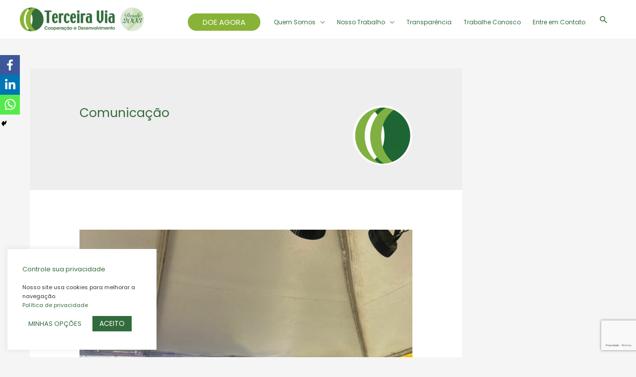

--- FILE ---
content_type: text/html; charset=UTF-8
request_url: https://www.terceiravia.org.br/author/comunicacaoterceiravia-org-br/
body_size: 29848
content:
<!DOCTYPE html>
<html lang="pt-BR">
<head>
<meta charset="UTF-8">
<meta name="viewport" content="width=device-width, initial-scale=1">
<link rel="profile" href="https://gmpg.org/xfn/11">

<style type="text/css">			.heateorSssInstagramBackground{background:radial-gradient(circle at 30% 107%,#fdf497 0,#fdf497 5%,#fd5949 45%,#d6249f 60%,#285aeb 90%)}
											.heateor_sss_horizontal_sharing .heateorSssSharing,.heateor_sss_standard_follow_icons_container .heateorSssSharing{
							color: #fff;
						border-width: 0px;
			border-style: solid;
			border-color: transparent;
		}
				.heateor_sss_horizontal_sharing .heateorSssTCBackground{
			color:#666;
		}
				.heateor_sss_horizontal_sharing .heateorSssSharing:hover,.heateor_sss_standard_follow_icons_container .heateorSssSharing:hover{
						border-color: transparent;
		}
		.heateor_sss_vertical_sharing .heateorSssSharing,.heateor_sss_floating_follow_icons_container .heateorSssSharing{
							color: #fff;
						border-width: 0px;
			border-style: solid;
			border-color: transparent;
		}
				.heateor_sss_vertical_sharing .heateorSssTCBackground{
			color:#666;
		}
				.heateor_sss_vertical_sharing .heateorSssSharing:hover,.heateor_sss_floating_follow_icons_container .heateorSssSharing:hover{
						border-color: transparent;
		}
		
		@media screen and (max-width:783px) {.heateor_sss_vertical_sharing{display:none!important}}@media screen and (max-width:783px) {.heateor_sss_floating_follow_icons_container{display:none!important}}div.heateor_sss_mobile_footer{display:none;}@media screen and (max-width:783px){div.heateor_sss_bottom_sharing ul.heateor_sss_sharing_ul i.heateorSssTCBackground{background-color:white}div.heateor_sss_bottom_sharing{width:100%!important;left:0!important;}div.heateor_sss_bottom_sharing li{width:33.333333333333% !important;}div.heateor_sss_bottom_sharing .heateorSssSharing{width: 100% !important;}div.heateor_sss_bottom_sharing div.heateorSssTotalShareCount{font-size:1em!important;line-height:28px!important}div.heateor_sss_bottom_sharing div.heateorSssTotalShareText{font-size:.7em!important;line-height:0px!important}div.heateor_sss_mobile_footer{display:block;height:40px;}.heateor_sss_bottom_sharing{padding:0!important;display:block!important;width: auto!important;bottom:-2px!important;top: auto!important;}.heateor_sss_bottom_sharing .heateor_sss_square_count{line-height: inherit;}.heateor_sss_bottom_sharing .heateorSssSharingArrow{display:none;}.heateor_sss_bottom_sharing .heateorSssTCBackground{margin-right: 1.1em !important}}</style><meta name='robots' content='index, follow, max-image-preview:large, max-snippet:-1, max-video-preview:-1' />

	<!-- This site is optimized with the Yoast SEO plugin v16.9 - https://yoast.com/wordpress/plugins/seo/ -->
	<title>Comunicação, Autor em Associação Terceira Via</title>
	<link rel="canonical" href="https://www.terceiravia.org.br/author/comunicacaoterceiravia-org-br/" />
	<link rel="next" href="https://www.terceiravia.org.br/author/comunicacaoterceiravia-org-br/page/2/" />
	<meta property="og:locale" content="pt_BR" />
	<meta property="og:type" content="profile" />
	<meta property="og:title" content="Comunicação, Autor em Associação Terceira Via" />
	<meta property="og:url" content="https://www.terceiravia.org.br/author/comunicacaoterceiravia-org-br/" />
	<meta property="og:site_name" content="Associação Terceira Via" />
	<meta property="og:image" content="https://secure.gravatar.com/avatar/7260ca60a141fc330a241769ae71119c?s=500&#038;d=mm&#038;r=g" />
	<meta name="twitter:card" content="summary_large_image" />
	<meta name="twitter:site" content="@terceiravia" />
	<script type="application/ld+json" class="yoast-schema-graph">{"@context":"https://schema.org","@graph":[{"@type":"Organization","@id":"https://www.terceiravia.org.br/#organization","name":"Associa\u00e7\u00e3o Terceira Via","url":"https://www.terceiravia.org.br/","sameAs":["https://www.facebook.com/associacaoterceiravia","https://twitter.com/terceiravia"],"logo":{"@type":"ImageObject","@id":"https://www.terceiravia.org.br/#logo","inLanguage":"pt-BR","url":"https://www.terceiravia.org.br/wp-content/uploads/2021/03/Terceira-Via-700-525.png","contentUrl":"https://www.terceiravia.org.br/wp-content/uploads/2021/03/Terceira-Via-700-525.png","width":700,"height":525,"caption":"Associa\u00e7\u00e3o Terceira Via"},"image":{"@id":"https://www.terceiravia.org.br/#logo"}},{"@type":"WebSite","@id":"https://www.terceiravia.org.br/#website","url":"https://www.terceiravia.org.br/","name":"Associa\u00e7\u00e3o Terceira Via","description":"Coopera\u00e7\u00e3o e Desenvolvimento","publisher":{"@id":"https://www.terceiravia.org.br/#organization"},"potentialAction":[{"@type":"SearchAction","target":{"@type":"EntryPoint","urlTemplate":"https://www.terceiravia.org.br/?s={search_term_string}"},"query-input":"required name=search_term_string"}],"inLanguage":"pt-BR"},{"@type":"ProfilePage","@id":"https://www.terceiravia.org.br/author/comunicacaoterceiravia-org-br/#webpage","url":"https://www.terceiravia.org.br/author/comunicacaoterceiravia-org-br/","name":"Comunica\u00e7\u00e3o, Autor em Associa\u00e7\u00e3o Terceira Via","isPartOf":{"@id":"https://www.terceiravia.org.br/#website"},"breadcrumb":{"@id":"https://www.terceiravia.org.br/author/comunicacaoterceiravia-org-br/#breadcrumb"},"inLanguage":"pt-BR","potentialAction":[{"@type":"ReadAction","target":["https://www.terceiravia.org.br/author/comunicacaoterceiravia-org-br/"]}]},{"@type":"BreadcrumbList","@id":"https://www.terceiravia.org.br/author/comunicacaoterceiravia-org-br/#breadcrumb","itemListElement":[{"@type":"ListItem","position":1,"name":"In\u00edcio","item":"https://www.terceiravia.org.br/"},{"@type":"ListItem","position":2,"name":"Arquivos para Comunica\u00e7\u00e3o"}]},{"@type":"Person","@id":"https://www.terceiravia.org.br/#/schema/person/19c415f55134041b196800ac86775aa0","name":"Comunica\u00e7\u00e3o","image":{"@type":"ImageObject","@id":"https://www.terceiravia.org.br/#personlogo","inLanguage":"pt-BR","url":"https://secure.gravatar.com/avatar/7260ca60a141fc330a241769ae71119c?s=96&d=mm&r=g","contentUrl":"https://secure.gravatar.com/avatar/7260ca60a141fc330a241769ae71119c?s=96&d=mm&r=g","caption":"Comunica\u00e7\u00e3o"},"mainEntityOfPage":{"@id":"https://www.terceiravia.org.br/author/comunicacaoterceiravia-org-br/#webpage"}}]}</script>
	<!-- / Yoast SEO plugin. -->


<link rel='dns-prefetch' href='//www.googletagmanager.com' />
<link rel='dns-prefetch' href='//fonts.googleapis.com' />
<link rel="alternate" type="application/rss+xml" title="Feed para Associação Terceira Via &raquo;" href="https://www.terceiravia.org.br/feed/" />
<link rel="alternate" type="application/rss+xml" title="Feed de comentários para Associação Terceira Via &raquo;" href="https://www.terceiravia.org.br/comments/feed/" />
<link rel="alternate" type="application/rss+xml" title="Associação Terceira Via &raquo; Feed dos posts para Comunicação" href="https://www.terceiravia.org.br/author/comunicacaoterceiravia-org-br/feed/" />
<script>
window._wpemojiSettings = {"baseUrl":"https:\/\/s.w.org\/images\/core\/emoji\/14.0.0\/72x72\/","ext":".png","svgUrl":"https:\/\/s.w.org\/images\/core\/emoji\/14.0.0\/svg\/","svgExt":".svg","source":{"concatemoji":"https:\/\/www.terceiravia.org.br\/wp-includes\/js\/wp-emoji-release.min.js?ver=6.2.2"}};
/*! This file is auto-generated */
!function(e,a,t){var n,r,o,i=a.createElement("canvas"),p=i.getContext&&i.getContext("2d");function s(e,t){p.clearRect(0,0,i.width,i.height),p.fillText(e,0,0);e=i.toDataURL();return p.clearRect(0,0,i.width,i.height),p.fillText(t,0,0),e===i.toDataURL()}function c(e){var t=a.createElement("script");t.src=e,t.defer=t.type="text/javascript",a.getElementsByTagName("head")[0].appendChild(t)}for(o=Array("flag","emoji"),t.supports={everything:!0,everythingExceptFlag:!0},r=0;r<o.length;r++)t.supports[o[r]]=function(e){if(p&&p.fillText)switch(p.textBaseline="top",p.font="600 32px Arial",e){case"flag":return s("\ud83c\udff3\ufe0f\u200d\u26a7\ufe0f","\ud83c\udff3\ufe0f\u200b\u26a7\ufe0f")?!1:!s("\ud83c\uddfa\ud83c\uddf3","\ud83c\uddfa\u200b\ud83c\uddf3")&&!s("\ud83c\udff4\udb40\udc67\udb40\udc62\udb40\udc65\udb40\udc6e\udb40\udc67\udb40\udc7f","\ud83c\udff4\u200b\udb40\udc67\u200b\udb40\udc62\u200b\udb40\udc65\u200b\udb40\udc6e\u200b\udb40\udc67\u200b\udb40\udc7f");case"emoji":return!s("\ud83e\udef1\ud83c\udffb\u200d\ud83e\udef2\ud83c\udfff","\ud83e\udef1\ud83c\udffb\u200b\ud83e\udef2\ud83c\udfff")}return!1}(o[r]),t.supports.everything=t.supports.everything&&t.supports[o[r]],"flag"!==o[r]&&(t.supports.everythingExceptFlag=t.supports.everythingExceptFlag&&t.supports[o[r]]);t.supports.everythingExceptFlag=t.supports.everythingExceptFlag&&!t.supports.flag,t.DOMReady=!1,t.readyCallback=function(){t.DOMReady=!0},t.supports.everything||(n=function(){t.readyCallback()},a.addEventListener?(a.addEventListener("DOMContentLoaded",n,!1),e.addEventListener("load",n,!1)):(e.attachEvent("onload",n),a.attachEvent("onreadystatechange",function(){"complete"===a.readyState&&t.readyCallback()})),(e=t.source||{}).concatemoji?c(e.concatemoji):e.wpemoji&&e.twemoji&&(c(e.twemoji),c(e.wpemoji)))}(window,document,window._wpemojiSettings);
</script>
<style>
img.wp-smiley,
img.emoji {
	display: inline !important;
	border: none !important;
	box-shadow: none !important;
	height: 1em !important;
	width: 1em !important;
	margin: 0 0.07em !important;
	vertical-align: -0.1em !important;
	background: none !important;
	padding: 0 !important;
}
</style>
	<link rel='stylesheet' id='astra-theme-css-css' href='https://www.terceiravia.org.br/wp-content/themes/astra/assets/css/minified/style.min.css?ver=2.5.5' media='all' />
<style id='astra-theme-css-inline-css'>
html{font-size:93.75%;}a,.page-title{color:#336c3c;}a:hover,a:focus{color:#89b337;}body,button,input,select,textarea,.ast-button,.ast-custom-button{font-family:'Poppins',sans-serif;font-weight:400;font-size:15px;font-size:1rem;}h1,.entry-content h1,h2,.entry-content h2,h3,.entry-content h3,h4,.entry-content h4,h5,.entry-content h5,h6,.entry-content h6,.site-title,.site-title a{font-weight:700;}.site-title{font-size:35px;font-size:2.3333333333333rem;}header .site-logo-img .custom-logo-link img{max-width:250px;}.astra-logo-svg{width:250px;}.ast-archive-description .ast-archive-title{font-size:25px;font-size:1.6666666666667rem;}.site-header .site-description{font-size:15px;font-size:1rem;}.entry-title{font-size:25px;font-size:1.6666666666667rem;}.comment-reply-title{font-size:24px;font-size:1.6rem;}.ast-comment-list #cancel-comment-reply-link{font-size:15px;font-size:1rem;}h1,.entry-content h1{font-size:40px;font-size:2.6666666666667rem;}h2,.entry-content h2{font-size:30px;font-size:2rem;}h3,.entry-content h3{font-size:25px;font-size:1.6666666666667rem;}h4,.entry-content h4{font-size:20px;font-size:1.3333333333333rem;}h5,.entry-content h5{font-size:18px;font-size:1.2rem;}h6,.entry-content h6{font-size:15px;font-size:1rem;}.ast-single-post .entry-title,.page-title{font-size:25px;font-size:1.6666666666667rem;}#secondary,#secondary button,#secondary input,#secondary select,#secondary textarea{font-size:15px;font-size:1rem;}::selection{background-color:#336c3c;color:#ffffff;}.tagcloud a:hover,.tagcloud a:focus,.tagcloud a.current-item{color:#ffffff;border-color:#336c3c;background-color:#336c3c;}.main-header-menu .menu-item:hover > .menu-link,.main-header-menu .menu-item:hover > .ast-menu-toggle,.main-header-menu .ast-masthead-custom-menu-items a:hover,.main-header-menu .menu-item.focus > .menu-link,.main-header-menu .menu-item.focus > .ast-menu-toggle,.main-header-menu .current-menu-item > .menu-link,.main-header-menu .current-menu-ancestor > .menu-link,.main-header-menu .current-menu-item > .ast-menu-toggle,.main-header-menu .current-menu-ancestor > .ast-menu-toggle{color:#336c3c;}input:focus,input[type="text"]:focus,input[type="email"]:focus,input[type="url"]:focus,input[type="password"]:focus,input[type="reset"]:focus,input[type="search"]:focus,textarea:focus{border-color:#336c3c;}input[type="radio"]:checked,input[type=reset],input[type="checkbox"]:checked,input[type="checkbox"]:hover:checked,input[type="checkbox"]:focus:checked,input[type=range]::-webkit-slider-thumb{border-color:#336c3c;background-color:#336c3c;box-shadow:none;}.site-footer a:hover + .post-count,.site-footer a:focus + .post-count{background:#336c3c;border-color:#336c3c;}.ast-small-footer{color:#000000;}.ast-small-footer > .ast-footer-overlay{background-color:#f3f4f6;}.ast-small-footer a{color:#067fa0;}.ast-small-footer a:hover{color:#29d0d8;}.footer-adv .footer-adv-overlay{border-top-style:solid;border-top-width:0;border-top-color:#7a7a7a;}.footer-adv .widget-title,.footer-adv .widget-title a{color:#000000;}.footer-adv{color:#666666;}.footer-adv a{color:#666666;}.footer-adv .tagcloud a:hover,.footer-adv .tagcloud a.current-item{border-color:#666666;background-color:#666666;}.footer-adv a:hover,.footer-adv .no-widget-text a:hover,.footer-adv a:focus,.footer-adv .no-widget-text a:focus{color:#29d0d8;}.footer-adv .calendar_wrap #today,.footer-adv a:hover + .post-count{background-color:#666666;}.footer-adv-overlay{background-color:#f3f4f6;}.ast-comment-meta{line-height:1.666666667;font-size:12px;font-size:0.8rem;}.single .nav-links .nav-previous,.single .nav-links .nav-next,.single .ast-author-details .author-title,.ast-comment-meta{color:#336c3c;}.entry-meta,.entry-meta *{line-height:1.45;color:#336c3c;}.entry-meta a:hover,.entry-meta a:hover *,.entry-meta a:focus,.entry-meta a:focus *{color:#89b337;}.ast-404-layout-1 .ast-404-text{font-size:200px;font-size:13.333333333333rem;}.widget-title{font-size:21px;font-size:1.4rem;}#cat option,.secondary .calendar_wrap thead a,.secondary .calendar_wrap thead a:visited{color:#336c3c;}.secondary .calendar_wrap #today,.ast-progress-val span{background:#336c3c;}.secondary a:hover + .post-count,.secondary a:focus + .post-count{background:#336c3c;border-color:#336c3c;}.calendar_wrap #today > a{color:#ffffff;}.ast-pagination a,.page-links .page-link,.single .post-navigation a{color:#336c3c;}.ast-pagination a:hover,.ast-pagination a:focus,.ast-pagination > span:hover:not(.dots),.ast-pagination > span.current,.page-links > .page-link,.page-links .page-link:hover,.post-navigation a:hover{color:#89b337;}.ast-header-break-point .ast-mobile-menu-buttons-minimal.menu-toggle{background:transparent;color:#89b337;}.ast-header-break-point .ast-mobile-menu-buttons-outline.menu-toggle{background:transparent;border:1px solid #89b337;color:#89b337;}.ast-header-break-point .ast-mobile-menu-buttons-fill.menu-toggle{background:#89b337;color:#ffffff;}@media (max-width:782px){.entry-content .wp-block-columns .wp-block-column{margin-left:0px;}}@media (max-width:768px){#secondary.secondary{padding-top:0;}.ast-separate-container .ast-article-post,.ast-separate-container .ast-article-single{padding:1.5em 2.14em;}.ast-separate-container #primary,.ast-separate-container #secondary{padding:1.5em 0;}.ast-separate-container.ast-right-sidebar #secondary{padding-left:1em;padding-right:1em;}.ast-separate-container.ast-two-container #secondary{padding-left:0;padding-right:0;}.ast-page-builder-template .entry-header #secondary{margin-top:1.5em;}.ast-page-builder-template #secondary{margin-top:1.5em;}#primary,#secondary{padding:1.5em 0;margin:0;}.ast-left-sidebar #content > .ast-container{display:flex;flex-direction:column-reverse;width:100%;}.ast-author-box img.avatar{margin:20px 0 0 0;}.ast-pagination{padding-top:1.5em;text-align:center;}.ast-pagination .next.page-numbers{display:inherit;float:none;}}@media (max-width:768px){.ast-page-builder-template.ast-left-sidebar #secondary{padding-right:20px;}.ast-page-builder-template.ast-right-sidebar #secondary{padding-left:20px;}.ast-right-sidebar #primary{padding-right:0;}.ast-right-sidebar #secondary{padding-left:0;}.ast-left-sidebar #primary{padding-left:0;}.ast-left-sidebar #secondary{padding-right:0;}.ast-pagination .prev.page-numbers{padding-left:.5em;}.ast-pagination .next.page-numbers{padding-right:.5em;}}@media (min-width:769px){.ast-separate-container.ast-right-sidebar #primary,.ast-separate-container.ast-left-sidebar #primary{border:0;}.ast-separate-container.ast-right-sidebar #secondary,.ast-separate-container.ast-left-sidebar #secondary{border:0;margin-left:auto;margin-right:auto;}.ast-separate-container.ast-two-container #secondary .widget:last-child{margin-bottom:0;}.ast-separate-container .ast-comment-list li .comment-respond{padding-left:2.66666em;padding-right:2.66666em;}.ast-author-box{-js-display:flex;display:flex;}.ast-author-bio{flex:1;}.error404.ast-separate-container #primary,.search-no-results.ast-separate-container #primary{margin-bottom:4em;}}@media (min-width:769px){.ast-right-sidebar #primary{border-right:1px solid #eee;}.ast-right-sidebar #secondary{border-left:1px solid #eee;margin-left:-1px;}.ast-left-sidebar #primary{border-left:1px solid #eee;}.ast-left-sidebar #secondary{border-right:1px solid #eee;margin-right:-1px;}.ast-separate-container.ast-two-container.ast-right-sidebar #secondary{padding-left:30px;padding-right:0;}.ast-separate-container.ast-two-container.ast-left-sidebar #secondary{padding-right:30px;padding-left:0;}}.elementor-button-wrapper .elementor-button{border-style:solid;border-top-width:0;border-right-width:0;border-left-width:0;border-bottom-width:0;}body .elementor-button.elementor-size-sm,body .elementor-button.elementor-size-xs,body .elementor-button.elementor-size-md,body .elementor-button.elementor-size-lg,body .elementor-button.elementor-size-xl,body .elementor-button{border-radius:50px;padding-top:10px;padding-right:30px;padding-bottom:10px;padding-left:30px;}.elementor-button-wrapper .elementor-button{border-color:#89b337;background-color:#89b337;}.elementor-button-wrapper .elementor-button:hover,.elementor-button-wrapper .elementor-button:focus{color:#313131;background-color:#336c3c;border-color:#336c3c;}.wp-block-button .wp-block-button__link,.elementor-button-wrapper .elementor-button,.elementor-button-wrapper .elementor-button:visited{color:#ffffff;}.elementor-button-wrapper .elementor-button{font-family:inherit;font-weight:inherit;line-height:1;}.wp-block-button .wp-block-button__link{border-style:solid;border-top-width:0;border-right-width:0;border-left-width:0;border-bottom-width:0;border-color:#89b337;background-color:#89b337;color:#ffffff;font-family:inherit;font-weight:inherit;line-height:1;border-radius:50px;padding-top:10px;padding-right:30px;padding-bottom:10px;padding-left:30px;}.wp-block-button .wp-block-button__link:hover,.wp-block-button .wp-block-button__link:focus{color:#313131;background-color:#336c3c;border-color:#336c3c;}.menu-toggle,button,.ast-button,.ast-custom-button,.button,input#submit,input[type="button"],input[type="submit"],input[type="reset"]{border-style:solid;border-top-width:0;border-right-width:0;border-left-width:0;border-bottom-width:0;color:#ffffff;border-color:#89b337;background-color:#89b337;border-radius:50px;padding-top:10px;padding-right:30px;padding-bottom:10px;padding-left:30px;font-family:inherit;font-weight:inherit;line-height:1;}button:focus,.menu-toggle:hover,button:hover,.ast-button:hover,.button:hover,input[type=reset]:hover,input[type=reset]:focus,input#submit:hover,input#submit:focus,input[type="button"]:hover,input[type="button"]:focus,input[type="submit"]:hover,input[type="submit"]:focus{color:#313131;background-color:#336c3c;border-color:#336c3c;}@media (min-width:768px){.ast-container{max-width:100%;}}@media (min-width:544px){.ast-container{max-width:100%;}}@media (max-width:544px){.ast-separate-container .ast-article-post,.ast-separate-container .ast-article-single{padding:1.5em 1em;}.ast-separate-container #content .ast-container{padding-left:0.54em;padding-right:0.54em;}.ast-separate-container #secondary{padding-top:0;}.ast-separate-container.ast-two-container #secondary .widget{margin-bottom:1.5em;padding-left:1em;padding-right:1em;}.ast-separate-container .comments-count-wrapper{padding:1.5em 1em;}.ast-separate-container .ast-comment-list li.depth-1{padding:1.5em 1em;margin-bottom:1.5em;}.ast-separate-container .ast-comment-list .bypostauthor{padding:.5em;}.ast-separate-container .ast-archive-description{padding:1.5em 1em;}.ast-search-menu-icon.ast-dropdown-active .search-field{width:170px;}.ast-separate-container .comment-respond{padding:1.5em 1em;}}@media (max-width:544px){.ast-comment-list .children{margin-left:0.66666em;}.ast-separate-container .ast-comment-list .bypostauthor li{padding:0 0 0 .5em;}}@media (max-width:768px){.ast-mobile-header-stack .main-header-bar .ast-search-menu-icon{display:inline-block;}.ast-header-break-point.ast-header-custom-item-outside .ast-mobile-header-stack .main-header-bar .ast-search-icon{margin:0;}.ast-comment-avatar-wrap img{max-width:2.5em;}.comments-area{margin-top:1.5em;}.ast-separate-container .comments-count-wrapper{padding:2em 2.14em;}.ast-separate-container .ast-comment-list li.depth-1{padding:1.5em 2.14em;}.ast-separate-container .comment-respond{padding:2em 2.14em;}}@media (max-width:768px){.ast-header-break-point .main-header-bar .ast-search-menu-icon.slide-search .search-form{right:0;}.ast-header-break-point .ast-mobile-header-stack .main-header-bar .ast-search-menu-icon.slide-search .search-form{right:-1em;}.ast-comment-avatar-wrap{margin-right:0.5em;}}.main-header-bar .button-custom-menu-item .ast-custom-button-link .ast-custom-button,.ast-theme-transparent-header .main-header-bar .button-custom-menu-item .ast-custom-button-link .ast-custom-button{font-family:inherit;font-weight:inherit;line-height:1;}.main-header-bar .button-custom-menu-item .ast-custom-button-link .ast-custom-button{border-style:solid;border-top-width:0px;border-right-width:0px;border-left-width:0px;border-bottom-width:0px;}.ast-theme-transparent-header .main-header-bar .button-custom-menu-item .ast-custom-button-link .ast-custom-button{border-style:solid;}.footer-adv .tagcloud a:hover,.footer-adv .tagcloud a.current-item{color:#ffffff;}.footer-adv .calendar_wrap #today{color:#ffffff;}@media (min-width:545px){.ast-page-builder-template .comments-area,.single.ast-page-builder-template .entry-header,.single.ast-page-builder-template .post-navigation{max-width:1240px;margin-left:auto;margin-right:auto;}}@media (max-width:768px){.ast-archive-description .ast-archive-title{font-size:40px;}.entry-title{font-size:30px;}h1,.entry-content h1{font-size:30px;}h2,.entry-content h2{font-size:25px;}h3,.entry-content h3{font-size:20px;}.ast-single-post .entry-title,.page-title{font-size:30px;}#masthead .site-logo-img .custom-logo-link img{max-width:140px;}.astra-logo-svg{width:140px;}.ast-header-break-point .site-logo-img .custom-mobile-logo-link img{max-width:140px;}}@media (max-width:544px){.ast-archive-description .ast-archive-title{font-size:40px;}.entry-title{font-size:30px;}h1,.entry-content h1{font-size:30px;}h2,.entry-content h2{font-size:25px;}h3,.entry-content h3{font-size:20px;}.ast-single-post .entry-title,.page-title{font-size:30px;}.ast-header-break-point .site-branding img,.ast-header-break-point #masthead .site-logo-img .custom-logo-link img{max-width:175px;}.astra-logo-svg{width:175px;}.ast-header-break-point .site-logo-img .custom-mobile-logo-link img{max-width:175px;}}@media (max-width:768px){html{font-size:85.5%;}}@media (max-width:544px){html{font-size:85.5%;}}@media (min-width:769px){.ast-container{max-width:1240px;}}@font-face {font-family: "Astra";src: url(https://www.terceiravia.org.br/wp-content/themes/astra/assets/fonts/astra.woff) format("woff"),url(https://www.terceiravia.org.br/wp-content/themes/astra/assets/fonts/astra.ttf) format("truetype"),url(https://www.terceiravia.org.br/wp-content/themes/astra/assets/fonts/astra.svg#astra) format("svg");font-weight: normal;font-style: normal;font-display: fallback;}@media (max-width:921px) {.main-header-bar .main-header-bar-navigation{display:none;}}@media (min-width:769px){.blog .site-content > .ast-container,.archive .site-content > .ast-container,.search .site-content > .ast-container{max-width:1200px;}}@media (min-width:769px){.single-post .site-content > .ast-container{max-width:980px;}}.ast-desktop .main-header-menu.submenu-with-border .sub-menu,.ast-desktop .main-header-menu.submenu-with-border .astra-full-megamenu-wrapper{border-color:#336c3c;}.ast-desktop .main-header-menu.submenu-with-border .sub-menu{border-top-width:2px;border-right-width:0px;border-left-width:0px;border-bottom-width:0px;border-style:solid;}.ast-desktop .main-header-menu.submenu-with-border .sub-menu .sub-menu{top:-2px;}.ast-desktop .main-header-menu.submenu-with-border .sub-menu .menu-link,.ast-desktop .main-header-menu.submenu-with-border .children .menu-link{border-bottom-width:0px;border-style:solid;border-color:#eaeaea;}@media (min-width:769px){.main-header-menu .sub-menu .menu-item.ast-left-align-sub-menu:hover > .sub-menu,.main-header-menu .sub-menu .menu-item.ast-left-align-sub-menu.focus > .sub-menu{margin-left:-0px;}}.ast-small-footer{border-top-style:solid;border-top-width:1px;border-top-color:#cecece;}.ast-small-footer-wrap{text-align:center;}@media (max-width:920px){.ast-404-layout-1 .ast-404-text{font-size:100px;font-size:6.6666666666667rem;}}.ast-breadcrumbs .trail-browse,.ast-breadcrumbs .trail-items,.ast-breadcrumbs .trail-items li{display:inline-block;margin:0;padding:0;border:none;background:inherit;text-indent:0;}.ast-breadcrumbs .trail-browse{font-size:inherit;font-style:inherit;font-weight:inherit;color:inherit;}.ast-breadcrumbs .trail-items{list-style:none;}.trail-items li::after{padding:0 0.3em;content:"\00bb";}.trail-items li:last-of-type::after{display:none;}.ast-header-break-point .main-header-bar{border-bottom-width:0;}@media (min-width:769px){.main-header-bar{border-bottom-width:0;}}@media (min-width:769px){#primary{width:75%;}#secondary{width:25%;}}.ast-safari-browser-less-than-11 .main-header-menu .menu-item, .ast-safari-browser-less-than-11 .main-header-bar .ast-masthead-custom-menu-items{display:block;}.main-header-menu .menu-item, .main-header-bar .ast-masthead-custom-menu-items{-js-display:flex;display:flex;-webkit-box-pack:center;-webkit-justify-content:center;-moz-box-pack:center;-ms-flex-pack:center;justify-content:center;-webkit-box-orient:vertical;-webkit-box-direction:normal;-webkit-flex-direction:column;-moz-box-orient:vertical;-moz-box-direction:normal;-ms-flex-direction:column;flex-direction:column;}.main-header-menu > .menu-item > .menu-link{height:100%;-webkit-box-align:center;-webkit-align-items:center;-moz-box-align:center;-ms-flex-align:center;align-items:center;-js-display:flex;display:flex;}.ast-primary-menu-disabled .main-header-bar .ast-masthead-custom-menu-items{flex:unset;}
</style>
<link rel='stylesheet' id='astra-google-fonts-css' href='//fonts.googleapis.com/css?family=Poppins%3A400%2C&#038;display=fallback&#038;ver=2.5.5' media='all' />
<link rel='stylesheet' id='wp-block-library-css' href='https://www.terceiravia.org.br/wp-includes/css/dist/block-library/style.min.css?ver=6.2.2' media='all' />
<link rel='stylesheet' id='classic-theme-styles-css' href='https://www.terceiravia.org.br/wp-includes/css/classic-themes.min.css?ver=6.2.2' media='all' />
<style id='global-styles-inline-css'>
body{--wp--preset--color--black: #000000;--wp--preset--color--cyan-bluish-gray: #abb8c3;--wp--preset--color--white: #ffffff;--wp--preset--color--pale-pink: #f78da7;--wp--preset--color--vivid-red: #cf2e2e;--wp--preset--color--luminous-vivid-orange: #ff6900;--wp--preset--color--luminous-vivid-amber: #fcb900;--wp--preset--color--light-green-cyan: #7bdcb5;--wp--preset--color--vivid-green-cyan: #00d084;--wp--preset--color--pale-cyan-blue: #8ed1fc;--wp--preset--color--vivid-cyan-blue: #0693e3;--wp--preset--color--vivid-purple: #9b51e0;--wp--preset--gradient--vivid-cyan-blue-to-vivid-purple: linear-gradient(135deg,rgba(6,147,227,1) 0%,rgb(155,81,224) 100%);--wp--preset--gradient--light-green-cyan-to-vivid-green-cyan: linear-gradient(135deg,rgb(122,220,180) 0%,rgb(0,208,130) 100%);--wp--preset--gradient--luminous-vivid-amber-to-luminous-vivid-orange: linear-gradient(135deg,rgba(252,185,0,1) 0%,rgba(255,105,0,1) 100%);--wp--preset--gradient--luminous-vivid-orange-to-vivid-red: linear-gradient(135deg,rgba(255,105,0,1) 0%,rgb(207,46,46) 100%);--wp--preset--gradient--very-light-gray-to-cyan-bluish-gray: linear-gradient(135deg,rgb(238,238,238) 0%,rgb(169,184,195) 100%);--wp--preset--gradient--cool-to-warm-spectrum: linear-gradient(135deg,rgb(74,234,220) 0%,rgb(151,120,209) 20%,rgb(207,42,186) 40%,rgb(238,44,130) 60%,rgb(251,105,98) 80%,rgb(254,248,76) 100%);--wp--preset--gradient--blush-light-purple: linear-gradient(135deg,rgb(255,206,236) 0%,rgb(152,150,240) 100%);--wp--preset--gradient--blush-bordeaux: linear-gradient(135deg,rgb(254,205,165) 0%,rgb(254,45,45) 50%,rgb(107,0,62) 100%);--wp--preset--gradient--luminous-dusk: linear-gradient(135deg,rgb(255,203,112) 0%,rgb(199,81,192) 50%,rgb(65,88,208) 100%);--wp--preset--gradient--pale-ocean: linear-gradient(135deg,rgb(255,245,203) 0%,rgb(182,227,212) 50%,rgb(51,167,181) 100%);--wp--preset--gradient--electric-grass: linear-gradient(135deg,rgb(202,248,128) 0%,rgb(113,206,126) 100%);--wp--preset--gradient--midnight: linear-gradient(135deg,rgb(2,3,129) 0%,rgb(40,116,252) 100%);--wp--preset--duotone--dark-grayscale: url('#wp-duotone-dark-grayscale');--wp--preset--duotone--grayscale: url('#wp-duotone-grayscale');--wp--preset--duotone--purple-yellow: url('#wp-duotone-purple-yellow');--wp--preset--duotone--blue-red: url('#wp-duotone-blue-red');--wp--preset--duotone--midnight: url('#wp-duotone-midnight');--wp--preset--duotone--magenta-yellow: url('#wp-duotone-magenta-yellow');--wp--preset--duotone--purple-green: url('#wp-duotone-purple-green');--wp--preset--duotone--blue-orange: url('#wp-duotone-blue-orange');--wp--preset--font-size--small: 13px;--wp--preset--font-size--medium: 20px;--wp--preset--font-size--large: 36px;--wp--preset--font-size--x-large: 42px;--wp--preset--spacing--20: 0.44rem;--wp--preset--spacing--30: 0.67rem;--wp--preset--spacing--40: 1rem;--wp--preset--spacing--50: 1.5rem;--wp--preset--spacing--60: 2.25rem;--wp--preset--spacing--70: 3.38rem;--wp--preset--spacing--80: 5.06rem;--wp--preset--shadow--natural: 6px 6px 9px rgba(0, 0, 0, 0.2);--wp--preset--shadow--deep: 12px 12px 50px rgba(0, 0, 0, 0.4);--wp--preset--shadow--sharp: 6px 6px 0px rgba(0, 0, 0, 0.2);--wp--preset--shadow--outlined: 6px 6px 0px -3px rgba(255, 255, 255, 1), 6px 6px rgba(0, 0, 0, 1);--wp--preset--shadow--crisp: 6px 6px 0px rgba(0, 0, 0, 1);}:where(.is-layout-flex){gap: 0.5em;}body .is-layout-flow > .alignleft{float: left;margin-inline-start: 0;margin-inline-end: 2em;}body .is-layout-flow > .alignright{float: right;margin-inline-start: 2em;margin-inline-end: 0;}body .is-layout-flow > .aligncenter{margin-left: auto !important;margin-right: auto !important;}body .is-layout-constrained > .alignleft{float: left;margin-inline-start: 0;margin-inline-end: 2em;}body .is-layout-constrained > .alignright{float: right;margin-inline-start: 2em;margin-inline-end: 0;}body .is-layout-constrained > .aligncenter{margin-left: auto !important;margin-right: auto !important;}body .is-layout-constrained > :where(:not(.alignleft):not(.alignright):not(.alignfull)){max-width: var(--wp--style--global--content-size);margin-left: auto !important;margin-right: auto !important;}body .is-layout-constrained > .alignwide{max-width: var(--wp--style--global--wide-size);}body .is-layout-flex{display: flex;}body .is-layout-flex{flex-wrap: wrap;align-items: center;}body .is-layout-flex > *{margin: 0;}:where(.wp-block-columns.is-layout-flex){gap: 2em;}.has-black-color{color: var(--wp--preset--color--black) !important;}.has-cyan-bluish-gray-color{color: var(--wp--preset--color--cyan-bluish-gray) !important;}.has-white-color{color: var(--wp--preset--color--white) !important;}.has-pale-pink-color{color: var(--wp--preset--color--pale-pink) !important;}.has-vivid-red-color{color: var(--wp--preset--color--vivid-red) !important;}.has-luminous-vivid-orange-color{color: var(--wp--preset--color--luminous-vivid-orange) !important;}.has-luminous-vivid-amber-color{color: var(--wp--preset--color--luminous-vivid-amber) !important;}.has-light-green-cyan-color{color: var(--wp--preset--color--light-green-cyan) !important;}.has-vivid-green-cyan-color{color: var(--wp--preset--color--vivid-green-cyan) !important;}.has-pale-cyan-blue-color{color: var(--wp--preset--color--pale-cyan-blue) !important;}.has-vivid-cyan-blue-color{color: var(--wp--preset--color--vivid-cyan-blue) !important;}.has-vivid-purple-color{color: var(--wp--preset--color--vivid-purple) !important;}.has-black-background-color{background-color: var(--wp--preset--color--black) !important;}.has-cyan-bluish-gray-background-color{background-color: var(--wp--preset--color--cyan-bluish-gray) !important;}.has-white-background-color{background-color: var(--wp--preset--color--white) !important;}.has-pale-pink-background-color{background-color: var(--wp--preset--color--pale-pink) !important;}.has-vivid-red-background-color{background-color: var(--wp--preset--color--vivid-red) !important;}.has-luminous-vivid-orange-background-color{background-color: var(--wp--preset--color--luminous-vivid-orange) !important;}.has-luminous-vivid-amber-background-color{background-color: var(--wp--preset--color--luminous-vivid-amber) !important;}.has-light-green-cyan-background-color{background-color: var(--wp--preset--color--light-green-cyan) !important;}.has-vivid-green-cyan-background-color{background-color: var(--wp--preset--color--vivid-green-cyan) !important;}.has-pale-cyan-blue-background-color{background-color: var(--wp--preset--color--pale-cyan-blue) !important;}.has-vivid-cyan-blue-background-color{background-color: var(--wp--preset--color--vivid-cyan-blue) !important;}.has-vivid-purple-background-color{background-color: var(--wp--preset--color--vivid-purple) !important;}.has-black-border-color{border-color: var(--wp--preset--color--black) !important;}.has-cyan-bluish-gray-border-color{border-color: var(--wp--preset--color--cyan-bluish-gray) !important;}.has-white-border-color{border-color: var(--wp--preset--color--white) !important;}.has-pale-pink-border-color{border-color: var(--wp--preset--color--pale-pink) !important;}.has-vivid-red-border-color{border-color: var(--wp--preset--color--vivid-red) !important;}.has-luminous-vivid-orange-border-color{border-color: var(--wp--preset--color--luminous-vivid-orange) !important;}.has-luminous-vivid-amber-border-color{border-color: var(--wp--preset--color--luminous-vivid-amber) !important;}.has-light-green-cyan-border-color{border-color: var(--wp--preset--color--light-green-cyan) !important;}.has-vivid-green-cyan-border-color{border-color: var(--wp--preset--color--vivid-green-cyan) !important;}.has-pale-cyan-blue-border-color{border-color: var(--wp--preset--color--pale-cyan-blue) !important;}.has-vivid-cyan-blue-border-color{border-color: var(--wp--preset--color--vivid-cyan-blue) !important;}.has-vivid-purple-border-color{border-color: var(--wp--preset--color--vivid-purple) !important;}.has-vivid-cyan-blue-to-vivid-purple-gradient-background{background: var(--wp--preset--gradient--vivid-cyan-blue-to-vivid-purple) !important;}.has-light-green-cyan-to-vivid-green-cyan-gradient-background{background: var(--wp--preset--gradient--light-green-cyan-to-vivid-green-cyan) !important;}.has-luminous-vivid-amber-to-luminous-vivid-orange-gradient-background{background: var(--wp--preset--gradient--luminous-vivid-amber-to-luminous-vivid-orange) !important;}.has-luminous-vivid-orange-to-vivid-red-gradient-background{background: var(--wp--preset--gradient--luminous-vivid-orange-to-vivid-red) !important;}.has-very-light-gray-to-cyan-bluish-gray-gradient-background{background: var(--wp--preset--gradient--very-light-gray-to-cyan-bluish-gray) !important;}.has-cool-to-warm-spectrum-gradient-background{background: var(--wp--preset--gradient--cool-to-warm-spectrum) !important;}.has-blush-light-purple-gradient-background{background: var(--wp--preset--gradient--blush-light-purple) !important;}.has-blush-bordeaux-gradient-background{background: var(--wp--preset--gradient--blush-bordeaux) !important;}.has-luminous-dusk-gradient-background{background: var(--wp--preset--gradient--luminous-dusk) !important;}.has-pale-ocean-gradient-background{background: var(--wp--preset--gradient--pale-ocean) !important;}.has-electric-grass-gradient-background{background: var(--wp--preset--gradient--electric-grass) !important;}.has-midnight-gradient-background{background: var(--wp--preset--gradient--midnight) !important;}.has-small-font-size{font-size: var(--wp--preset--font-size--small) !important;}.has-medium-font-size{font-size: var(--wp--preset--font-size--medium) !important;}.has-large-font-size{font-size: var(--wp--preset--font-size--large) !important;}.has-x-large-font-size{font-size: var(--wp--preset--font-size--x-large) !important;}
.wp-block-navigation a:where(:not(.wp-element-button)){color: inherit;}
:where(.wp-block-columns.is-layout-flex){gap: 2em;}
.wp-block-pullquote{font-size: 1.5em;line-height: 1.6;}
</style>
<link rel='stylesheet' id='cookie-law-info-css' href='https://www.terceiravia.org.br/wp-content/plugins/cookie-law-info/legacy/public/css/cookie-law-info-public.css?ver=3.0.9' media='all' />
<link rel='stylesheet' id='cookie-law-info-gdpr-css' href='https://www.terceiravia.org.br/wp-content/plugins/cookie-law-info/legacy/public/css/cookie-law-info-gdpr.css?ver=3.0.9' media='all' />
<link rel='stylesheet' id='heateor_sss_frontend_css-css' href='https://www.terceiravia.org.br/wp-content/plugins/sassy-social-share/public/css/sassy-social-share-public.css?ver=3.3.23' media='all' />
<link rel='stylesheet' id='heateor_sss_sharing_default_svg-css' href='https://www.terceiravia.org.br/wp-content/plugins/sassy-social-share/admin/css/sassy-social-share-svg.css?ver=3.3.23' media='all' />
<link rel='stylesheet' id='terceira-via-2020-theme-css-css' href='https://www.terceiravia.org.br/wp-content/themes/astra-child/style.css?ver=1.0.0' media='all' />
<!--[if IE]>
<script src='https://www.terceiravia.org.br/wp-content/themes/astra/assets/js/minified/flexibility.min.js?ver=2.5.5' id='astra-flexibility-js'></script>
<script id='astra-flexibility-js-after'>
flexibility(document.documentElement);
</script>
<![endif]-->
<script src='https://www.terceiravia.org.br/wp-includes/js/jquery/jquery.min.js?ver=3.6.4' id='jquery-core-js'></script>
<script src='https://www.terceiravia.org.br/wp-includes/js/jquery/jquery-migrate.min.js?ver=3.4.0' id='jquery-migrate-js'></script>
<script id='cookie-law-info-js-extra'>
var Cli_Data = {"nn_cookie_ids":[],"cookielist":[],"non_necessary_cookies":[],"ccpaEnabled":"","ccpaRegionBased":"","ccpaBarEnabled":"","strictlyEnabled":["necessary","obligatoire"],"ccpaType":"gdpr","js_blocking":"1","custom_integration":"","triggerDomRefresh":"","secure_cookies":""};
var cli_cookiebar_settings = {"animate_speed_hide":"500","animate_speed_show":"500","background":"#FFF","border":"#b1a6a6c2","border_on":"","button_1_button_colour":"#336c3c","button_1_button_hover":"#295630","button_1_link_colour":"#fff","button_1_as_button":"1","button_1_new_win":"","button_2_button_colour":"#333","button_2_button_hover":"#292929","button_2_link_colour":"#444","button_2_as_button":"","button_2_hidebar":"","button_3_button_colour":"#ffffff","button_3_button_hover":"#cccccc","button_3_link_colour":"#336c3c","button_3_as_button":"1","button_3_new_win":"","button_4_button_colour":"#ffffff","button_4_button_hover":"#cccccc","button_4_link_colour":"#336c3c","button_4_as_button":"1","button_7_button_colour":"#336c3c","button_7_button_hover":"#295630","button_7_link_colour":"#fff","button_7_as_button":"1","button_7_new_win":"","font_family":"inherit","header_fix":"","notify_animate_hide":"1","notify_animate_show":"1","notify_div_id":"#cookie-law-info-bar","notify_position_horizontal":"right","notify_position_vertical":"bottom","scroll_close":"","scroll_close_reload":"","accept_close_reload":"","reject_close_reload":"","showagain_tab":"","showagain_background":"#fff","showagain_border":"#000","showagain_div_id":"#cookie-law-info-again","showagain_x_position":"100px","text":"#333333","show_once_yn":"","show_once":"10000","logging_on":"","as_popup":"","popup_overlay":"1","bar_heading_text":"","cookie_bar_as":"widget","popup_showagain_position":"bottom-right","widget_position":"left"};
var log_object = {"ajax_url":"https:\/\/www.terceiravia.org.br\/wp-admin\/admin-ajax.php"};
</script>
<script src='https://www.terceiravia.org.br/wp-content/plugins/cookie-law-info/legacy/public/js/cookie-law-info-public.js?ver=3.0.9' id='cookie-law-info-js'></script>

<!-- Google Analytics snippet added by Site Kit -->
<script src='https://www.googletagmanager.com/gtag/js?id=UA-51494165-3' id='google_gtagjs-js' async></script>
<script id='google_gtagjs-js-after'>
window.dataLayer = window.dataLayer || [];function gtag(){dataLayer.push(arguments);}
gtag('set', 'linker', {"domains":["www.terceiravia.org.br"]} );
gtag("js", new Date());
gtag("set", "developer_id.dZTNiMT", true);
gtag("config", "UA-51494165-3", {"anonymize_ip":true});
gtag("config", "GT-TNHWC5D");
</script>

<!-- End Google Analytics snippet added by Site Kit -->
<link rel="https://api.w.org/" href="https://www.terceiravia.org.br/wp-json/" /><link rel="alternate" type="application/json" href="https://www.terceiravia.org.br/wp-json/wp/v2/users/3" /><link rel="EditURI" type="application/rsd+xml" title="RSD" href="https://www.terceiravia.org.br/xmlrpc.php?rsd" />
<link rel="wlwmanifest" type="application/wlwmanifest+xml" href="https://www.terceiravia.org.br/wp-includes/wlwmanifest.xml" />
<meta name="generator" content="WordPress 6.2.2" />

<style></style>
    
    <meta name="generator" content="Site Kit by Google 1.102.0" />	<script type="text/javascript" >
		function wpmautic_send(){
			if ('undefined' === typeof mt) {
				if (console !== undefined) {
					console.warn('WPMautic: mt not defined. Did you load mtc.js ?');
				}
				return false;
			}
			// Add the mt('send', 'pageview') script with optional tracking attributes.
			mt('send', 'pageview');
		}

			(function(w,d,t,u,n,a,m){w['MauticTrackingObject']=n;
			w[n]=w[n]||function(){(w[n].q=w[n].q||[]).push(arguments)},a=d.createElement(t),
			m=d.getElementsByTagName(t)[0];a.async=1;a.src=u;m.parentNode.insertBefore(a,m)
		})(window,document,'script','https://mautic.terceiravia.org.br/mtc.js','mt');

		wpmautic_send();
			</script>
	<meta name="generator" content="Elementor 3.13.4; features: e_dom_optimization, e_optimized_assets_loading, e_optimized_css_loading, a11y_improvements, additional_custom_breakpoints; settings: css_print_method-external, google_font-enabled, font_display-swap">
<style id="uagb-style-conditional-extension">@media (min-width: 1025px){body .uag-hide-desktop.uagb-google-map__wrap,body .uag-hide-desktop{display:none}}@media (min-width: 768px) and (max-width: 1024px){body .uag-hide-tab.uagb-google-map__wrap,body .uag-hide-tab{display:none}}@media (max-width: 767px){body .uag-hide-mob.uagb-google-map__wrap,body .uag-hide-mob{display:none}}</style><style id="uagb-style-frontend-41939">.uagb-section__wrap{position:relative}.uagb-section__wrap .uagb-section__inner-wrap{margin-left:auto;margin-right:auto;position:relative;z-index:2}.uagb-section__wrap .uagb-section__overlay{height:100%;width:100%;top:0;left:0;position:absolute}.uagb-section__wrap .uagb-section__video-wrap{height:100%;width:100%;top:0;left:0;position:absolute;overflow:hidden;z-index:0;-webkit-transition:opacity 1s;-o-transition:opacity 1s;transition:opacity 1s}.uagb-section__wrap .uagb-section__video-wrap video{max-width:100%;width:100%;height:100%;margin:0;line-height:1;border:none;display:inline-block;vertical-align:baseline;-o-object-fit:cover;object-fit:cover;background-size:cover}@media (min-width: 768px) and (max-width: 1024px){.wp-block-uagb-section.uagb-section__wrap.uagb-section__background-image{background-attachment:scroll}}
.uagb-block-c74bd383.uagb-section__wrap{padding-top: 20px;padding-bottom: 20px;padding-left: 20px;padding-right: 20px;margin-right: auto;margin-left: auto;max-width: 1100px;}.uagb-block-c74bd383 > .uagb-section__video-wrap{opacity: 0.5;}.uagb-block-c74bd383 > .uagb-section__inner-wrap{max-width: 100%;}.uagb-block-c74bd383.wp-block-uagb-section{box-shadow: 0 0    ;}.uagb-block-2d7aaaa5.uagb-section__wrap{padding-top: 20px;padding-bottom: 20px;padding-left: 20px;padding-right: 20px;margin-right: auto;margin-left: auto;max-width: 1100px;}.uagb-block-2d7aaaa5 > .uagb-section__video-wrap{opacity: 0.5;}.uagb-block-2d7aaaa5 > .uagb-section__inner-wrap{max-width: 100%;}.uagb-block-2d7aaaa5.wp-block-uagb-section{box-shadow: 0 0    ;}</style><style id="uagb-style-frontend-39694">.uagb-section__wrap{position:relative}.uagb-section__wrap .uagb-section__inner-wrap{margin-left:auto;margin-right:auto;position:relative;z-index:2}.uagb-section__wrap .uagb-section__overlay{height:100%;width:100%;top:0;left:0;position:absolute}.uagb-section__wrap .uagb-section__video-wrap{height:100%;width:100%;top:0;left:0;position:absolute;overflow:hidden;z-index:0;-webkit-transition:opacity 1s;-o-transition:opacity 1s;transition:opacity 1s}.uagb-section__wrap .uagb-section__video-wrap video{max-width:100%;width:100%;height:100%;margin:0;line-height:1;border:none;display:inline-block;vertical-align:baseline;-o-object-fit:cover;object-fit:cover;background-size:cover}@media (min-width: 768px) and (max-width: 1024px){.wp-block-uagb-section.uagb-section__wrap.uagb-section__background-image{background-attachment:scroll}}
.uagb-block-d543b9cb.uagb-section__wrap{padding-top: 20px;padding-bottom: 20px;padding-left: 20px;padding-right: 20px;margin-right: auto;margin-left: auto;max-width: 1100px;}.uagb-block-d543b9cb > .uagb-section__video-wrap{opacity: 0.5;}.uagb-block-d543b9cb > .uagb-section__inner-wrap{max-width: 100%;}.uagb-block-d543b9cb.wp-block-uagb-section{box-shadow: 0 0    ;}.uagb-block-26bade1d.uagb-section__wrap{padding-top: 20px;padding-bottom: 20px;padding-left: 20px;padding-right: 20px;margin-right: auto;margin-left: auto;max-width: 1100px;}.uagb-block-26bade1d > .uagb-section__video-wrap{opacity: 0.5;}.uagb-block-26bade1d > .uagb-section__inner-wrap{max-width: 100%;}.uagb-block-26bade1d.wp-block-uagb-section{box-shadow: 0 0    ;}</style><style id="uagb-style-frontend-39678">.uagb-section__wrap{position:relative}.uagb-section__wrap .uagb-section__inner-wrap{margin-left:auto;margin-right:auto;position:relative;z-index:2}.uagb-section__wrap .uagb-section__overlay{height:100%;width:100%;top:0;left:0;position:absolute}.uagb-section__wrap .uagb-section__video-wrap{height:100%;width:100%;top:0;left:0;position:absolute;overflow:hidden;z-index:0;-webkit-transition:opacity 1s;-o-transition:opacity 1s;transition:opacity 1s}.uagb-section__wrap .uagb-section__video-wrap video{max-width:100%;width:100%;height:100%;margin:0;line-height:1;border:none;display:inline-block;vertical-align:baseline;-o-object-fit:cover;object-fit:cover;background-size:cover}@media (min-width: 768px) and (max-width: 1024px){.wp-block-uagb-section.uagb-section__wrap.uagb-section__background-image{background-attachment:scroll}}
.uagb-ifb-icon-wrap,.uagb-ifb-icon-wrap *{-webkit-transition:all 0.2s;-o-transition:all 0.2s;transition:all 0.2s}.uagb-ifb-icon-wrap .uagb-ifb-icon,.uagb-ifb-content{display:inline-block}.uagb-ifb-icon svg{width:inherit;height:inherit;vertical-align:middle}.infobox-icon-above-title .uagb-ifb-left-right-wrap{text-align:center}a.uagb-infobox-cta-link span{font-size:inherit}.uagb-ifb-cta.uagb-infobox-cta-link-style:empty{display:none}a.uagb-infobox-cta-link,.entry .entry-content a.uagb-infobox-cta-link,a.uagb-infobox-link-wrap,.entry .entry-content a.uagb-infobox-link-wrap{text-decoration:none}a.uagb-infobox-cta-link:hover,.entry .entry-content a.uagb-infobox-cta-link:hover,a.uagb-infobox-link-wrap:hover,.entry .entry-content a.uagb-infobox-link-wrap:hover .entry .entry-content a.uagb-infobox-cta-link:hover{color:inherit}.uagb-infobox-icon-left-title.uagb-infobox-image-valign-middle .uagb-ifb-title-wrap,.uagb-infobox-icon-right-title.uagb-infobox-image-valign-middle .uagb-ifb-title-wrap,.uagb-infobox-image-valign-middle .uagb-ifb-imgicon-wrap,.uagb-infobox-icon-left.uagb-infobox-image-valign-middle .uagb-ifb-content,.uagb-infobox-icon-right.uagb-infobox-image-valign-middle .uagb-ifb-content{-ms-flex-item-align:center;-webkit-align-self:center;align-self:center}.uagb-infobox-left{text-align:left;-webkit-box-pack:start;-ms-flex-pack:start;-webkit-justify-content:flex-start;-moz-box-pack:start;justify-content:flex-start}.uagb-infobox-center{text-align:center;-webkit-box-pack:center;-ms-flex-pack:center;-webkit-justify-content:center;-moz-box-pack:center;justify-content:center}.uagb-infobox-right{text-align:right;-webkit-box-pack:end;-ms-flex-pack:end;-webkit-justify-content:flex-end;-moz-box-pack:end;justify-content:flex-end}.uagb-ifb-left-right-wrap{width:100%;word-break:break-word}.uagb-infobox-icon-above-title .uagb-ifb-left-right-wrap,.uagb-infobox-icon-below-title .uagb-ifb-left-right-wrap{display:block;min-width:100%;width:100%}.uagb-infobox-icon-left-title .uagb-ifb-icon-wrap,.uagb-infobox-icon-left .uagb-ifb-icon-wrap{margin-right:10px}.uagb-infobox-icon-right-title .uagb-ifb-icon-wrap,.uagb-infobox-icon-right .uagb-ifb-icon-wrap{margin-left:10px}.uagb-infobox-icon-left .uagb-ifb-left-right-wrap,.uagb-infobox-icon-right .uagb-ifb-left-right-wrap,.uagb-infobox-icon-left-title .uagb-ifb-left-title-image,.uagb-infobox-icon-right-title .uagb-ifb-right-title-image{display:-webkit-box;display:-ms-flexbox;-js-display:flex;display:-webkit-flex;display:-moz-box;display:flex}.uagb-infobox-icon-right .uagb-ifb-left-right-wrap,.uagb-infobox-icon-right-title .uagb-ifb-right-title-image{-webkit-box-pack:end;-ms-flex-pack:end;-webkit-justify-content:flex-end;-moz-box-pack:end;justify-content:flex-end}.uagb-ifb-icon-wrap .uagb-ifb-icon span{font-style:initial;height:auto;width:auto}.uagb-ifb-imgicon-wrap .uagb-ifb-image-content{display:inline-block;line-height:0;position:relative;max-width:100%}.uagb-ifb-imgicon-wrap .uagb-ifb-image-content img{display:inline;height:auto !important;max-width:100%;width:auto;-webkit-box-sizing:content-box;-moz-box-sizing:content-box;box-sizing:content-box;-webkit-border-radius:inherit;border-radius:inherit}.uagb-ifb-imgicon-wrap .uagb-image-crop-circle img{-webkit-border-radius:100%;border-radius:100%}.uagb-ifb-imgicon-wrap .uagb-image-crop-square img{-webkit-border-radius:0;border-radius:0}.uagb-infobox-module-link{position:absolute;width:100%;height:100%;left:0;top:0;bottom:0;right:0;z-index:4}.uagb-edit-mode .uagb-infobox-module-link{z-index:2}.uagb-infobox-link-icon-after{margin-left:5px;margin-right:0}.uagb-infobox-link-icon-before{margin-left:0;margin-right:5px}.uagb-infobox-link-icon{-webkit-transition:all 200ms linear;transition:all 200ms linear}.uagb-infobox{position:relative}.uagb-ifb-separator{width:30%;border-top-width:2px;border-top-color:#333;border-top-style:solid;display:inline-block;margin:0}.uagb-ifb-separator-parent{line-height:0em;margin-left:0;margin-right:0;margin-bottom:10px}.uagb-ifb-cta-button{display:inline-block;line-height:1;background-color:#818a91;color:#fff;text-align:center}.uagb-ifb-button-wrapper .wp-block-button__link svg{fill:currentColor}.uagb-ifb-cta a{-webkit-box-shadow:none;box-shadow:none;text-decoration:none}.uagb-ifb-title-wrap{width:100%}.uagb-ifb-title-wrap .uagb-ifb-title,.uagb-ifb-title-wrap .uagb-ifb-title-prefix{padding:0;margin:0;display:block}.uagb-infobox__content-wrap.uagb-infobox{position:relative}.uagb-ifb-icon span{font-size:40px;height:40px;color:#333;width:40px}.uagb-ifb-icon svg{fill:#333}.uagb-ifb-content{width:100%}.uagb-infobox__content-wrap.uagb-infobox,.uagb-ifb-content,.uagb-ifb-title-wrap,.uagb-ifb-title-prefix *,svg.dashicon.dashicons-upload{z-index:1}.uagb-ifb-left-right-wrap{z-index:1}.uagb-infobox-cta-link{cursor:pointer}a.uagb-infobox-link-wrap{color:inherit}.uagb-ifb-content p:empty{display:none}.uagb-infobox .uagb-ifb-icon,.uagb-infobox .uagb-ifb-image-content img{display:inline-block;box-sizing:content-box}.uagb-ifb-align-icon-after{margin-left:5px}.uagb-ifb-align-icon-before{margin-right:5px}span.uagb-ifb-button-icon.uagb-ifb-align-icon-after{float:right}.uagb-ifb-button-icon{height:15px;width:15px;font-size:15px;vertical-align:middle}.uagb-ifb-text-icon{height:15px;width:15px;font-size:15px;line-height:15px;vertical-align:middle;display:inline-block}.uagb-ifb-button-icon svg,.uagb-ifb-text-icon svg{height:inherit;width:inherit;display:inline-block}.block-editor-page #wpwrap .uagb-infobox-cta-link svg,.uagb-infobox-cta-link svg{font-style:normal}.uagb-infobox__outer-wrap{position:relative}a.uagb-infbox__link-to-all{height:100%;width:100%;top:0;left:0;position:absolute;z-index:3;-webkit-box-shadow:none;box-shadow:none;text-decoration:none}@media only screen and (max-width: 976px){.uagb-infobox-stacked-tablet .uagb-ifb-left-right-wrap .uagb-ifb-imgicon-wrap{padding:0;margin-bottom:20px}.uagb-infobox-stacked-tablet.uagb-reverse-order-tablet .uagb-ifb-left-right-wrap{display:-webkit-inline-box;display:-ms-inline-flexbox;-js-display:inline-flex;display:-webkit-inline-flex;display:-moz-inline-box;display:inline-flex;-webkit-box-orient:vertical;-webkit-box-direction:reverse;-ms-flex-direction:column-reverse;-webkit-flex-direction:column-reverse;-moz-box-orient:vertical;-moz-box-direction:reverse;flex-direction:column-reverse}.uagb-infobox.uagb-infobox-stacked-tablet .uagb-ifb-left-right-wrap .uagb-ifb-content,.uagb-infobox.uagb-infobox-stacked-tablet .uagb-ifb-left-right-wrap .uagb-ifb-imgicon-wrap{display:block;width:100%;text-align:center}.uagb-infobox.uagb-infobox-stacked-tablet .uagb-ifb-left-right-wrap .uagb-ifb-imgicon-wrap{margin-left:0px;margin-right:0px}.uagb-infobox-stacked-tablet .uagb-ifb-left-right-wrap{display:inline-block}.uagb-infobox-icon-left-title.uagb-infobox-stacked-tablet .uagb-ifb-imgicon-wrap,.uagb-infobox-icon-left.uagb-infobox-stacked-tablet .uagb-ifb-imgicon-wrap{margin-right:0px}.uagb-infobox-icon-right-title.uagb-infobox-stacked-tablet .uagb-ifb-imgicon-wrap,.uagb-infobox-icon-right.uagb-infobox-stacked-tablet .uagb-ifb-imgicon-wrap{margin-left:0px}.uagb-infobox-icon-left-title .uagb-ifb-separator-parent{margin:10px 0}}@media screen and (max-width: 767px){.uagb-infobox-stacked-mobile .uagb-ifb-left-right-wrap .uagb-ifb-imgicon-wrap{padding:0;margin-bottom:20px}.uagb-infobox-stacked-mobile.uagb-reverse-order-mobile .uagb-ifb-left-right-wrap{display:-webkit-inline-box;display:-ms-inline-flexbox;-js-display:inline-flex;display:-webkit-inline-flex;display:-moz-inline-box;display:inline-flex;-webkit-box-orient:vertical;-webkit-box-direction:reverse;-ms-flex-direction:column-reverse;-webkit-flex-direction:column-reverse;-moz-box-orient:vertical;-moz-box-direction:reverse;flex-direction:column-reverse}.uagb-infobox.uagb-infobox-stacked-mobile .uagb-ifb-left-right-wrap .uagb-ifb-content,.uagb-infobox.uagb-infobox-stacked-mobile .uagb-ifb-left-right-wrap .uagb-ifb-imgicon-wrap{display:block;width:100%;text-align:center}.uagb-infobox.uagb-infobox-stacked-mobile .uagb-ifb-left-right-wrap .uagb-ifb-imgicon-wrap{margin-left:0px;margin-right:0px}.uagb-infobox-stacked-mobile .uagb-ifb-left-right-wrap{display:inline-block}.uagb-infobox-icon-left-title.uagb-infobox-stacked-mobile .uagb-ifb-imgicon-wrap,.uagb-infobox-icon-left.uagb-infobox-stacked-mobile .uagb-ifb-imgicon-wrap{margin-right:0px}.uagb-infobox-icon-right-title.uagb-infobox-stacked-mobile .uagb-ifb-imgicon-wrap,.uagb-infobox-icon-right.uagb-infobox-stacked-mobile .uagb-ifb-imgicon-wrap{margin-left:0px}.uagb-infobox-icon-left-title .uagb-ifb-separator-parent{margin:10px 0}}
.uagb-block-e1a61574.uagb-section__wrap{padding-top: 20px;padding-bottom: 20px;padding-left: 20px;padding-right: 20px;margin-right: auto;margin-left: auto;max-width: 1100px;}.uagb-block-e1a61574 > .uagb-section__video-wrap{opacity: 0.5;}.uagb-block-e1a61574 > .uagb-section__inner-wrap{max-width: 100%;}.uagb-block-e1a61574.wp-block-uagb-section{box-shadow: 0 0    ;}.uagb-block-42fe44c6 .uagb-ifb-icon{height: 40px;width: 40px;line-height: 40px;}.uagb-block-42fe44c6 .uagb-ifb-icon > span{font-size: 40px;height: 40px;width: 40px;line-height: 40px;color: #333;}.uagb-block-42fe44c6 .uagb-ifb-icon svg{fill: #333;}.uagb-block-42fe44c6 .uagb-infobox__content-wrap .uagb-ifb-imgicon-wrap{margin-left: 5px;margin-right: 10px;margin-top: 5px;margin-bottom: 5px;}.uagb-block-42fe44c6 .uagb-ifb-title-prefix{margin-bottom: 5px;}.uagb-block-42fe44c6 .uagb-ifb-title-wrap .uagb-ifb-title{margin-bottom: 10px;}.uagb-block-42fe44c6 .uagb-ifb-text-wrap .uagb-ifb-desc{margin-bottom: 27px;}.uagb-block-42fe44c6 .uagb-ifb-separator{width: 30%;border-top-width: 2px;border-top-color: #333;border-top-style: none;}.uagb-block-42fe44c6 .uagb-ifb-separator-parent{margin-bottom: 15px;}.uagb-block-42fe44c6 .uagb-ifb-align-icon-after{margin-left: 5px;}.uagb-block-42fe44c6 .uagb-ifb-align-icon-before{margin-right: 5px;}.uagb-block-42fe44c6 .uagb-infobox-cta-link{font-weight: 700;font-size: 20px;color: #333;}.uagb-block-42fe44c6 .uagb-infobox-cta-link:hover{color: #336c3c;}.uagb-block-42fe44c6 .uagb-infobox-cta-link .uagb-ifb-button-icon{font-size: 20px;height: 20px;width: 20px;line-height: 20px;}.uagb-block-42fe44c6 .uagb-infobox-cta-link .uagb-ifb-text-icon{font-size: 20px;height: 20px;width: 20px;line-height: 20px;}.uagb-block-42fe44c6 .uagb-infobox-cta-link svg{fill: #333;}.uagb-block-42fe44c6 .uagb-infobox-cta-link:hover svg{fill: #336c3c;}.uagb-block-42fe44c6 .uagb-ifb-button-wrapper .uagb-infobox-cta-link{color: #ffffff;background-color: #89b337;border-style: solid;border-color: #89b337;border-width: 3px;padding-top: 10px;padding-bottom: 10px;padding-left: 14px;padding-right: 14px;}.uagb-block-42fe44c6 .uagb-ifb-button-wrapper .uagb-infobox-cta-link svg{fill: #ffffff;}.uagb-block-42fe44c6 .uagb-ifb-button-wrapper .uagb-infobox-cta-link:hover{color: #336c3c;background-color: #f3f3f4;border-color: #f3f3f4;}.uagb-block-42fe44c6 .uagb-ifb-button-wrapper .uagb-infobox-cta-link:hover svg{fill: #336c3c;}.uagb-block-42fe44c6 .uagb-ifb-image-content > img{width: 120px;max-width: 120px;}.uagb-block-42fe44c6 .uagb-infobox__content-wrap{text-align: left;}.uagb-block-42fe44c6 .uagb-ifb-desc{font-size: 20px;}.uagb-block-50f42da5.uagb-section__wrap{padding-top: 20px;padding-bottom: 20px;padding-left: 20px;padding-right: 20px;margin-right: auto;margin-left: auto;max-width: 1100px;}.uagb-block-50f42da5 > .uagb-section__video-wrap{opacity: 0.5;}.uagb-block-50f42da5 > .uagb-section__inner-wrap{max-width: 100%;}.uagb-block-50f42da5.wp-block-uagb-section{box-shadow: 0 0    ;}</style><style id="uagb-style-frontend-37811">.uagb-section__wrap{position:relative}.uagb-section__wrap .uagb-section__inner-wrap{margin-left:auto;margin-right:auto;position:relative;z-index:2}.uagb-section__wrap .uagb-section__overlay{height:100%;width:100%;top:0;left:0;position:absolute}.uagb-section__wrap .uagb-section__video-wrap{height:100%;width:100%;top:0;left:0;position:absolute;overflow:hidden;z-index:0;-webkit-transition:opacity 1s;-o-transition:opacity 1s;transition:opacity 1s}.uagb-section__wrap .uagb-section__video-wrap video{max-width:100%;width:100%;height:100%;margin:0;line-height:1;border:none;display:inline-block;vertical-align:baseline;-o-object-fit:cover;object-fit:cover;background-size:cover}@media (min-width: 768px) and (max-width: 1024px){.wp-block-uagb-section.uagb-section__wrap.uagb-section__background-image{background-attachment:scroll}}
.uagb-ifb-icon-wrap,.uagb-ifb-icon-wrap *{-webkit-transition:all 0.2s;-o-transition:all 0.2s;transition:all 0.2s}.uagb-ifb-icon-wrap .uagb-ifb-icon,.uagb-ifb-content{display:inline-block}.uagb-ifb-icon svg{width:inherit;height:inherit;vertical-align:middle}.infobox-icon-above-title .uagb-ifb-left-right-wrap{text-align:center}a.uagb-infobox-cta-link span{font-size:inherit}.uagb-ifb-cta.uagb-infobox-cta-link-style:empty{display:none}a.uagb-infobox-cta-link,.entry .entry-content a.uagb-infobox-cta-link,a.uagb-infobox-link-wrap,.entry .entry-content a.uagb-infobox-link-wrap{text-decoration:none}a.uagb-infobox-cta-link:hover,.entry .entry-content a.uagb-infobox-cta-link:hover,a.uagb-infobox-link-wrap:hover,.entry .entry-content a.uagb-infobox-link-wrap:hover .entry .entry-content a.uagb-infobox-cta-link:hover{color:inherit}.uagb-infobox-icon-left-title.uagb-infobox-image-valign-middle .uagb-ifb-title-wrap,.uagb-infobox-icon-right-title.uagb-infobox-image-valign-middle .uagb-ifb-title-wrap,.uagb-infobox-image-valign-middle .uagb-ifb-imgicon-wrap,.uagb-infobox-icon-left.uagb-infobox-image-valign-middle .uagb-ifb-content,.uagb-infobox-icon-right.uagb-infobox-image-valign-middle .uagb-ifb-content{-ms-flex-item-align:center;-webkit-align-self:center;align-self:center}.uagb-infobox-left{text-align:left;-webkit-box-pack:start;-ms-flex-pack:start;-webkit-justify-content:flex-start;-moz-box-pack:start;justify-content:flex-start}.uagb-infobox-center{text-align:center;-webkit-box-pack:center;-ms-flex-pack:center;-webkit-justify-content:center;-moz-box-pack:center;justify-content:center}.uagb-infobox-right{text-align:right;-webkit-box-pack:end;-ms-flex-pack:end;-webkit-justify-content:flex-end;-moz-box-pack:end;justify-content:flex-end}.uagb-ifb-left-right-wrap{width:100%;word-break:break-word}.uagb-infobox-icon-above-title .uagb-ifb-left-right-wrap,.uagb-infobox-icon-below-title .uagb-ifb-left-right-wrap{display:block;min-width:100%;width:100%}.uagb-infobox-icon-left-title .uagb-ifb-icon-wrap,.uagb-infobox-icon-left .uagb-ifb-icon-wrap{margin-right:10px}.uagb-infobox-icon-right-title .uagb-ifb-icon-wrap,.uagb-infobox-icon-right .uagb-ifb-icon-wrap{margin-left:10px}.uagb-infobox-icon-left .uagb-ifb-left-right-wrap,.uagb-infobox-icon-right .uagb-ifb-left-right-wrap,.uagb-infobox-icon-left-title .uagb-ifb-left-title-image,.uagb-infobox-icon-right-title .uagb-ifb-right-title-image{display:-webkit-box;display:-ms-flexbox;-js-display:flex;display:-webkit-flex;display:-moz-box;display:flex}.uagb-infobox-icon-right .uagb-ifb-left-right-wrap,.uagb-infobox-icon-right-title .uagb-ifb-right-title-image{-webkit-box-pack:end;-ms-flex-pack:end;-webkit-justify-content:flex-end;-moz-box-pack:end;justify-content:flex-end}.uagb-ifb-icon-wrap .uagb-ifb-icon span{font-style:initial;height:auto;width:auto}.uagb-ifb-imgicon-wrap .uagb-ifb-image-content{display:inline-block;line-height:0;position:relative;max-width:100%}.uagb-ifb-imgicon-wrap .uagb-ifb-image-content img{display:inline;height:auto !important;max-width:100%;width:auto;-webkit-box-sizing:content-box;-moz-box-sizing:content-box;box-sizing:content-box;-webkit-border-radius:inherit;border-radius:inherit}.uagb-ifb-imgicon-wrap .uagb-image-crop-circle img{-webkit-border-radius:100%;border-radius:100%}.uagb-ifb-imgicon-wrap .uagb-image-crop-square img{-webkit-border-radius:0;border-radius:0}.uagb-infobox-module-link{position:absolute;width:100%;height:100%;left:0;top:0;bottom:0;right:0;z-index:4}.uagb-edit-mode .uagb-infobox-module-link{z-index:2}.uagb-infobox-link-icon-after{margin-left:5px;margin-right:0}.uagb-infobox-link-icon-before{margin-left:0;margin-right:5px}.uagb-infobox-link-icon{-webkit-transition:all 200ms linear;transition:all 200ms linear}.uagb-infobox{position:relative}.uagb-ifb-separator{width:30%;border-top-width:2px;border-top-color:#333;border-top-style:solid;display:inline-block;margin:0}.uagb-ifb-separator-parent{line-height:0em;margin-left:0;margin-right:0;margin-bottom:10px}.uagb-ifb-cta-button{display:inline-block;line-height:1;background-color:#818a91;color:#fff;text-align:center}.uagb-ifb-button-wrapper .wp-block-button__link svg{fill:currentColor}.uagb-ifb-cta a{-webkit-box-shadow:none;box-shadow:none;text-decoration:none}.uagb-ifb-title-wrap{width:100%}.uagb-ifb-title-wrap .uagb-ifb-title,.uagb-ifb-title-wrap .uagb-ifb-title-prefix{padding:0;margin:0;display:block}.uagb-infobox__content-wrap.uagb-infobox{position:relative}.uagb-ifb-icon span{font-size:40px;height:40px;color:#333;width:40px}.uagb-ifb-icon svg{fill:#333}.uagb-ifb-content{width:100%}.uagb-infobox__content-wrap.uagb-infobox,.uagb-ifb-content,.uagb-ifb-title-wrap,.uagb-ifb-title-prefix *,svg.dashicon.dashicons-upload{z-index:1}.uagb-ifb-left-right-wrap{z-index:1}.uagb-infobox-cta-link{cursor:pointer}a.uagb-infobox-link-wrap{color:inherit}.uagb-ifb-content p:empty{display:none}.uagb-infobox .uagb-ifb-icon,.uagb-infobox .uagb-ifb-image-content img{display:inline-block;box-sizing:content-box}.uagb-ifb-align-icon-after{margin-left:5px}.uagb-ifb-align-icon-before{margin-right:5px}span.uagb-ifb-button-icon.uagb-ifb-align-icon-after{float:right}.uagb-ifb-button-icon{height:15px;width:15px;font-size:15px;vertical-align:middle}.uagb-ifb-text-icon{height:15px;width:15px;font-size:15px;line-height:15px;vertical-align:middle;display:inline-block}.uagb-ifb-button-icon svg,.uagb-ifb-text-icon svg{height:inherit;width:inherit;display:inline-block}.block-editor-page #wpwrap .uagb-infobox-cta-link svg,.uagb-infobox-cta-link svg{font-style:normal}.uagb-infobox__outer-wrap{position:relative}a.uagb-infbox__link-to-all{height:100%;width:100%;top:0;left:0;position:absolute;z-index:3;-webkit-box-shadow:none;box-shadow:none;text-decoration:none}@media only screen and (max-width: 976px){.uagb-infobox-stacked-tablet .uagb-ifb-left-right-wrap .uagb-ifb-imgicon-wrap{padding:0;margin-bottom:20px}.uagb-infobox-stacked-tablet.uagb-reverse-order-tablet .uagb-ifb-left-right-wrap{display:-webkit-inline-box;display:-ms-inline-flexbox;-js-display:inline-flex;display:-webkit-inline-flex;display:-moz-inline-box;display:inline-flex;-webkit-box-orient:vertical;-webkit-box-direction:reverse;-ms-flex-direction:column-reverse;-webkit-flex-direction:column-reverse;-moz-box-orient:vertical;-moz-box-direction:reverse;flex-direction:column-reverse}.uagb-infobox.uagb-infobox-stacked-tablet .uagb-ifb-left-right-wrap .uagb-ifb-content,.uagb-infobox.uagb-infobox-stacked-tablet .uagb-ifb-left-right-wrap .uagb-ifb-imgicon-wrap{display:block;width:100%;text-align:center}.uagb-infobox.uagb-infobox-stacked-tablet .uagb-ifb-left-right-wrap .uagb-ifb-imgicon-wrap{margin-left:0px;margin-right:0px}.uagb-infobox-stacked-tablet .uagb-ifb-left-right-wrap{display:inline-block}.uagb-infobox-icon-left-title.uagb-infobox-stacked-tablet .uagb-ifb-imgicon-wrap,.uagb-infobox-icon-left.uagb-infobox-stacked-tablet .uagb-ifb-imgicon-wrap{margin-right:0px}.uagb-infobox-icon-right-title.uagb-infobox-stacked-tablet .uagb-ifb-imgicon-wrap,.uagb-infobox-icon-right.uagb-infobox-stacked-tablet .uagb-ifb-imgicon-wrap{margin-left:0px}.uagb-infobox-icon-left-title .uagb-ifb-separator-parent{margin:10px 0}}@media screen and (max-width: 767px){.uagb-infobox-stacked-mobile .uagb-ifb-left-right-wrap .uagb-ifb-imgicon-wrap{padding:0;margin-bottom:20px}.uagb-infobox-stacked-mobile.uagb-reverse-order-mobile .uagb-ifb-left-right-wrap{display:-webkit-inline-box;display:-ms-inline-flexbox;-js-display:inline-flex;display:-webkit-inline-flex;display:-moz-inline-box;display:inline-flex;-webkit-box-orient:vertical;-webkit-box-direction:reverse;-ms-flex-direction:column-reverse;-webkit-flex-direction:column-reverse;-moz-box-orient:vertical;-moz-box-direction:reverse;flex-direction:column-reverse}.uagb-infobox.uagb-infobox-stacked-mobile .uagb-ifb-left-right-wrap .uagb-ifb-content,.uagb-infobox.uagb-infobox-stacked-mobile .uagb-ifb-left-right-wrap .uagb-ifb-imgicon-wrap{display:block;width:100%;text-align:center}.uagb-infobox.uagb-infobox-stacked-mobile .uagb-ifb-left-right-wrap .uagb-ifb-imgicon-wrap{margin-left:0px;margin-right:0px}.uagb-infobox-stacked-mobile .uagb-ifb-left-right-wrap{display:inline-block}.uagb-infobox-icon-left-title.uagb-infobox-stacked-mobile .uagb-ifb-imgicon-wrap,.uagb-infobox-icon-left.uagb-infobox-stacked-mobile .uagb-ifb-imgicon-wrap{margin-right:0px}.uagb-infobox-icon-right-title.uagb-infobox-stacked-mobile .uagb-ifb-imgicon-wrap,.uagb-infobox-icon-right.uagb-infobox-stacked-mobile .uagb-ifb-imgicon-wrap{margin-left:0px}.uagb-infobox-icon-left-title .uagb-ifb-separator-parent{margin:10px 0}}
.uagb-block-dd08e094.uagb-section__wrap{padding-top: 20px;padding-bottom: 20px;padding-left: 20px;padding-right: 20px;max-width: 100%;background-image: url('https://www.terceiravia.org.br/wp-content/uploads/2021/09/Rio-Verde-700x393-1.jpg' );background-position: center left;background-attachment: scroll;background-repeat: no-repeat;background-size: cover;}.uagb-block-dd08e094 > .uagb-section__video-wrap{opacity: 0.5;}.uagb-block-dd08e094 > .uagb-section__inner-wrap{max-width: 1140px;}.uagb-block-dd08e094.wp-block-uagb-section{box-shadow: 0 0    ;}.uagb-block-dd08e094 > .uagb-section__overlay{opacity: 0.45;background-color: #000000;}.uagb-block-f1f527e7 .uagb-ifb-icon{height: 40px;width: 40px;line-height: 40px;}.uagb-block-f1f527e7 .uagb-ifb-icon > span{font-size: 40px;height: 40px;width: 40px;line-height: 40px;color: #333;}.uagb-block-f1f527e7 .uagb-ifb-icon svg{fill: #333;}.uagb-block-f1f527e7 .uagb-infobox__content-wrap .uagb-ifb-imgicon-wrap{margin-left: 5px;margin-right: 10px;margin-top: 5px;margin-bottom: 5px;}.uagb-block-f1f527e7 .uagb-ifb-title-prefix{margin-bottom: 5px;}.uagb-block-f1f527e7 .uagb-ifb-title-wrap .uagb-ifb-title{margin-bottom: 10px;}.uagb-block-f1f527e7 .uagb-ifb-text-wrap .uagb-ifb-desc{color: #ffffff;margin-bottom: 27px;}.uagb-block-f1f527e7 .uagb-ifb-separator{width: 30%;border-top-width: 2px;border-top-color: #333;border-top-style: none;}.uagb-block-f1f527e7 .uagb-ifb-separator-parent{margin-bottom: 15px;}.uagb-block-f1f527e7 .uagb-ifb-align-icon-after{margin-left: 5px;}.uagb-block-f1f527e7 .uagb-ifb-align-icon-before{margin-right: 5px;}.uagb-block-f1f527e7 .uagb-infobox-cta-link{font-weight: 700;font-size: 20px;color: #333;}.uagb-block-f1f527e7 .uagb-infobox-cta-link:hover{color: #336c3c;}.uagb-block-f1f527e7 .uagb-infobox-cta-link .uagb-ifb-button-icon{font-size: 20px;height: 20px;width: 20px;line-height: 20px;}.uagb-block-f1f527e7 .uagb-infobox-cta-link .uagb-ifb-text-icon{font-size: 20px;height: 20px;width: 20px;line-height: 20px;}.uagb-block-f1f527e7 .uagb-infobox-cta-link svg{fill: #333;}.uagb-block-f1f527e7 .uagb-infobox-cta-link:hover svg{fill: #336c3c;}.uagb-block-f1f527e7 .uagb-ifb-button-wrapper .uagb-infobox-cta-link{color: #ffffff;background-color: #336c3c;border-style: solid;border-color: #336c3c;border-width: 3px;padding-top: 10px;padding-bottom: 10px;padding-left: 14px;padding-right: 14px;}.uagb-block-f1f527e7 .uagb-ifb-button-wrapper .uagb-infobox-cta-link svg{fill: #ffffff;}.uagb-block-f1f527e7 .uagb-ifb-button-wrapper .uagb-infobox-cta-link:hover{color: #336c3c;background-color: #f6f6f4;border-color: #336c3c;}.uagb-block-f1f527e7 .uagb-ifb-button-wrapper .uagb-infobox-cta-link:hover svg{fill: #336c3c;}.uagb-block-f1f527e7 .uagb-ifb-image-content > img{width: 120px;max-width: 120px;}.uagb-block-f1f527e7 .uagb-infobox__content-wrap{text-align: center;}.uagb-block-f1f527e7 .uagb-ifb-desc{font-size: 20px;}.uagb-block-f375ca56 .uagb-ifb-icon{height: 40px;width: 40px;line-height: 40px;}.uagb-block-f375ca56 .uagb-ifb-icon > span{font-size: 40px;height: 40px;width: 40px;line-height: 40px;color: #333;}.uagb-block-f375ca56 .uagb-ifb-icon svg{fill: #333;}.uagb-block-f375ca56 .uagb-infobox__content-wrap .uagb-ifb-imgicon-wrap{margin-left: 5px;margin-right: 10px;margin-top: 5px;margin-bottom: 5px;}.uagb-block-f375ca56 .uagb-ifb-title-prefix{margin-bottom: 5px;}.uagb-block-f375ca56 .uagb-ifb-title-wrap .uagb-ifb-title{margin-bottom: 10px;}.uagb-block-f375ca56 .uagb-ifb-text-wrap .uagb-ifb-desc{color: #ffffff;margin-bottom: 27px;}.uagb-block-f375ca56 .uagb-ifb-separator{width: 30%;border-top-width: 2px;border-top-color: #333;border-top-style: none;}.uagb-block-f375ca56 .uagb-ifb-separator-parent{margin-bottom: 15px;}.uagb-block-f375ca56 .uagb-ifb-align-icon-after{margin-left: 5px;}.uagb-block-f375ca56 .uagb-ifb-align-icon-before{margin-right: 5px;}.uagb-block-f375ca56 .uagb-infobox-cta-link{font-weight: 700;font-size: 20px;color: #333;}.uagb-block-f375ca56 .uagb-infobox-cta-link:hover{color: #336c3c;}.uagb-block-f375ca56 .uagb-infobox-cta-link .uagb-ifb-button-icon{font-size: 20px;height: 20px;width: 20px;line-height: 20px;}.uagb-block-f375ca56 .uagb-infobox-cta-link .uagb-ifb-text-icon{font-size: 20px;height: 20px;width: 20px;line-height: 20px;}.uagb-block-f375ca56 .uagb-infobox-cta-link svg{fill: #333;}.uagb-block-f375ca56 .uagb-infobox-cta-link:hover svg{fill: #336c3c;}.uagb-block-f375ca56 .uagb-ifb-button-wrapper .uagb-infobox-cta-link{color: #ffffff;background-color: #336c3c;border-style: solid;border-color: #336c3c;border-width: 3px;padding-top: 10px;padding-bottom: 10px;padding-left: 14px;padding-right: 14px;}.uagb-block-f375ca56 .uagb-ifb-button-wrapper .uagb-infobox-cta-link svg{fill: #ffffff;}.uagb-block-f375ca56 .uagb-ifb-button-wrapper .uagb-infobox-cta-link:hover{color: #336c3c;background-color: #f6f6f4;border-color: #336c3c;}.uagb-block-f375ca56 .uagb-ifb-button-wrapper .uagb-infobox-cta-link:hover svg{fill: #336c3c;}.uagb-block-f375ca56 .uagb-ifb-image-content > img{width: 120px;max-width: 120px;}.uagb-block-f375ca56 .uagb-infobox__content-wrap{text-align: right;}.uagb-block-f375ca56 .uagb-ifb-desc{font-size: 20px;}.uagb-block-880d3890 .uagb-ifb-icon{height: 40px;width: 40px;line-height: 40px;}.uagb-block-880d3890 .uagb-ifb-icon > span{font-size: 40px;height: 40px;width: 40px;line-height: 40px;color: #333;}.uagb-block-880d3890 .uagb-ifb-icon svg{fill: #333;}.uagb-block-880d3890 .uagb-infobox__content-wrap .uagb-ifb-imgicon-wrap{margin-left: 5px;margin-right: 10px;margin-top: 5px;margin-bottom: 5px;}.uagb-block-880d3890 .uagb-ifb-title-prefix{margin-bottom: 5px;}.uagb-block-880d3890 .uagb-ifb-title-wrap .uagb-ifb-title{margin-bottom: 10px;}.uagb-block-880d3890 .uagb-ifb-text-wrap .uagb-ifb-desc{color: #ffffff;margin-bottom: 27px;}.uagb-block-880d3890 .uagb-ifb-separator{width: 30%;border-top-width: 2px;border-top-color: #333;border-top-style: none;}.uagb-block-880d3890 .uagb-ifb-separator-parent{margin-bottom: 15px;}.uagb-block-880d3890 .uagb-ifb-align-icon-after{margin-left: 5px;}.uagb-block-880d3890 .uagb-ifb-align-icon-before{margin-right: 5px;}.uagb-block-880d3890 .uagb-infobox-cta-link{font-weight: 700;font-size: 20px;color: #333;}.uagb-block-880d3890 .uagb-infobox-cta-link:hover{color: #336c3c;}.uagb-block-880d3890 .uagb-infobox-cta-link .uagb-ifb-button-icon{font-size: 20px;height: 20px;width: 20px;line-height: 20px;}.uagb-block-880d3890 .uagb-infobox-cta-link .uagb-ifb-text-icon{font-size: 20px;height: 20px;width: 20px;line-height: 20px;}.uagb-block-880d3890 .uagb-infobox-cta-link svg{fill: #333;}.uagb-block-880d3890 .uagb-infobox-cta-link:hover svg{fill: #336c3c;}.uagb-block-880d3890 .uagb-ifb-button-wrapper .uagb-infobox-cta-link{color: #ffffff;background-color: #336c3c;border-style: solid;border-color: #336c3c;border-width: 3px;padding-top: 10px;padding-bottom: 10px;padding-left: 14px;padding-right: 14px;}.uagb-block-880d3890 .uagb-ifb-button-wrapper .uagb-infobox-cta-link svg{fill: #ffffff;}.uagb-block-880d3890 .uagb-ifb-button-wrapper .uagb-infobox-cta-link:hover{color: #336c3c;background-color: #f6f6f4;border-color: #336c3c;}.uagb-block-880d3890 .uagb-ifb-button-wrapper .uagb-infobox-cta-link:hover svg{fill: #336c3c;}.uagb-block-880d3890 .uagb-ifb-image-content > img{width: 120px;max-width: 120px;}.uagb-block-880d3890 .uagb-infobox__content-wrap{text-align: left;}.uagb-block-880d3890 .uagb-ifb-desc{font-size: 20px;}.uagb-block-77783c56.uagb-section__wrap{padding-top: 20px;padding-bottom: 20px;padding-left: 20px;padding-right: 20px;margin-right: auto;margin-left: auto;max-width: 1200px;}.uagb-block-77783c56 > .uagb-section__video-wrap{opacity: 0.5;}.uagb-block-77783c56 > .uagb-section__inner-wrap{max-width: 100%;}.uagb-block-77783c56.wp-block-uagb-section{box-shadow: 0 0    ;}.uagb-block-787624c4 .uagb-ifb-icon{height: 40px;width: 40px;line-height: 40px;}.uagb-block-787624c4 .uagb-ifb-icon > span{font-size: 40px;height: 40px;width: 40px;line-height: 40px;color: #333;}.uagb-block-787624c4 .uagb-ifb-icon svg{fill: #333;}.uagb-block-787624c4 .uagb-infobox__content-wrap .uagb-ifb-imgicon-wrap{margin-left: 5px;margin-right: 10px;margin-top: 5px;margin-bottom: 5px;}.uagb-block-787624c4 .uagb-ifb-title-prefix{margin-bottom: 5px;}.uagb-block-787624c4 .uagb-ifb-title-wrap .uagb-ifb-title{margin-bottom: 10px;}.uagb-block-787624c4 .uagb-ifb-text-wrap .uagb-ifb-desc{color: #ffffff;margin-bottom: 27px;}.uagb-block-787624c4 .uagb-ifb-separator{width: 30%;border-top-width: 2px;border-top-color: #333;border-top-style: none;}.uagb-block-787624c4 .uagb-ifb-separator-parent{margin-bottom: 15px;}.uagb-block-787624c4 .uagb-ifb-align-icon-after{margin-left: 5px;}.uagb-block-787624c4 .uagb-ifb-align-icon-before{margin-right: 5px;}.uagb-block-787624c4 .uagb-infobox-cta-link{font-weight: 700;font-size: 20px;color: #333;}.uagb-block-787624c4 .uagb-infobox-cta-link:hover{color: #ffffff;}.uagb-block-787624c4 .uagb-infobox-cta-link .uagb-ifb-button-icon{font-size: 20px;height: 20px;width: 20px;line-height: 20px;}.uagb-block-787624c4 .uagb-infobox-cta-link .uagb-ifb-text-icon{font-size: 20px;height: 20px;width: 20px;line-height: 20px;}.uagb-block-787624c4 .uagb-infobox-cta-link svg{fill: #333;}.uagb-block-787624c4 .uagb-infobox-cta-link:hover svg{fill: #ffffff;}.uagb-block-787624c4 .uagb-ifb-button-wrapper .uagb-infobox-cta-link{color: #35658d;background-color: #ffffff;border-style: solid;border-color: #35658d;border-width: 3px;padding-top: 10px;padding-bottom: 10px;padding-left: 14px;padding-right: 14px;}.uagb-block-787624c4 .uagb-ifb-button-wrapper .uagb-infobox-cta-link svg{fill: #35658d;}.uagb-block-787624c4 .uagb-ifb-button-wrapper .uagb-infobox-cta-link:hover{color: #ffffff;background-color: #35658d;border-color: #35658d;}.uagb-block-787624c4 .uagb-ifb-button-wrapper .uagb-infobox-cta-link:hover svg{fill: #ffffff;}.uagb-block-787624c4 .uagb-ifb-image-content > img{width: 120px;max-width: 120px;}.uagb-block-787624c4 .uagb-infobox__content-wrap{text-align: center;}.uagb-block-787624c4 .uagb-ifb-desc{font-size: 20px;}</style><style id="uagb-style-frontend-37804">.uagb-section__wrap{position:relative}.uagb-section__wrap .uagb-section__inner-wrap{margin-left:auto;margin-right:auto;position:relative;z-index:2}.uagb-section__wrap .uagb-section__overlay{height:100%;width:100%;top:0;left:0;position:absolute}.uagb-section__wrap .uagb-section__video-wrap{height:100%;width:100%;top:0;left:0;position:absolute;overflow:hidden;z-index:0;-webkit-transition:opacity 1s;-o-transition:opacity 1s;transition:opacity 1s}.uagb-section__wrap .uagb-section__video-wrap video{max-width:100%;width:100%;height:100%;margin:0;line-height:1;border:none;display:inline-block;vertical-align:baseline;-o-object-fit:cover;object-fit:cover;background-size:cover}@media (min-width: 768px) and (max-width: 1024px){.wp-block-uagb-section.uagb-section__wrap.uagb-section__background-image{background-attachment:scroll}}
.uagb-ifb-icon-wrap,.uagb-ifb-icon-wrap *{-webkit-transition:all 0.2s;-o-transition:all 0.2s;transition:all 0.2s}.uagb-ifb-icon-wrap .uagb-ifb-icon,.uagb-ifb-content{display:inline-block}.uagb-ifb-icon svg{width:inherit;height:inherit;vertical-align:middle}.infobox-icon-above-title .uagb-ifb-left-right-wrap{text-align:center}a.uagb-infobox-cta-link span{font-size:inherit}.uagb-ifb-cta.uagb-infobox-cta-link-style:empty{display:none}a.uagb-infobox-cta-link,.entry .entry-content a.uagb-infobox-cta-link,a.uagb-infobox-link-wrap,.entry .entry-content a.uagb-infobox-link-wrap{text-decoration:none}a.uagb-infobox-cta-link:hover,.entry .entry-content a.uagb-infobox-cta-link:hover,a.uagb-infobox-link-wrap:hover,.entry .entry-content a.uagb-infobox-link-wrap:hover .entry .entry-content a.uagb-infobox-cta-link:hover{color:inherit}.uagb-infobox-icon-left-title.uagb-infobox-image-valign-middle .uagb-ifb-title-wrap,.uagb-infobox-icon-right-title.uagb-infobox-image-valign-middle .uagb-ifb-title-wrap,.uagb-infobox-image-valign-middle .uagb-ifb-imgicon-wrap,.uagb-infobox-icon-left.uagb-infobox-image-valign-middle .uagb-ifb-content,.uagb-infobox-icon-right.uagb-infobox-image-valign-middle .uagb-ifb-content{-ms-flex-item-align:center;-webkit-align-self:center;align-self:center}.uagb-infobox-left{text-align:left;-webkit-box-pack:start;-ms-flex-pack:start;-webkit-justify-content:flex-start;-moz-box-pack:start;justify-content:flex-start}.uagb-infobox-center{text-align:center;-webkit-box-pack:center;-ms-flex-pack:center;-webkit-justify-content:center;-moz-box-pack:center;justify-content:center}.uagb-infobox-right{text-align:right;-webkit-box-pack:end;-ms-flex-pack:end;-webkit-justify-content:flex-end;-moz-box-pack:end;justify-content:flex-end}.uagb-ifb-left-right-wrap{width:100%;word-break:break-word}.uagb-infobox-icon-above-title .uagb-ifb-left-right-wrap,.uagb-infobox-icon-below-title .uagb-ifb-left-right-wrap{display:block;min-width:100%;width:100%}.uagb-infobox-icon-left-title .uagb-ifb-icon-wrap,.uagb-infobox-icon-left .uagb-ifb-icon-wrap{margin-right:10px}.uagb-infobox-icon-right-title .uagb-ifb-icon-wrap,.uagb-infobox-icon-right .uagb-ifb-icon-wrap{margin-left:10px}.uagb-infobox-icon-left .uagb-ifb-left-right-wrap,.uagb-infobox-icon-right .uagb-ifb-left-right-wrap,.uagb-infobox-icon-left-title .uagb-ifb-left-title-image,.uagb-infobox-icon-right-title .uagb-ifb-right-title-image{display:-webkit-box;display:-ms-flexbox;-js-display:flex;display:-webkit-flex;display:-moz-box;display:flex}.uagb-infobox-icon-right .uagb-ifb-left-right-wrap,.uagb-infobox-icon-right-title .uagb-ifb-right-title-image{-webkit-box-pack:end;-ms-flex-pack:end;-webkit-justify-content:flex-end;-moz-box-pack:end;justify-content:flex-end}.uagb-ifb-icon-wrap .uagb-ifb-icon span{font-style:initial;height:auto;width:auto}.uagb-ifb-imgicon-wrap .uagb-ifb-image-content{display:inline-block;line-height:0;position:relative;max-width:100%}.uagb-ifb-imgicon-wrap .uagb-ifb-image-content img{display:inline;height:auto !important;max-width:100%;width:auto;-webkit-box-sizing:content-box;-moz-box-sizing:content-box;box-sizing:content-box;-webkit-border-radius:inherit;border-radius:inherit}.uagb-ifb-imgicon-wrap .uagb-image-crop-circle img{-webkit-border-radius:100%;border-radius:100%}.uagb-ifb-imgicon-wrap .uagb-image-crop-square img{-webkit-border-radius:0;border-radius:0}.uagb-infobox-module-link{position:absolute;width:100%;height:100%;left:0;top:0;bottom:0;right:0;z-index:4}.uagb-edit-mode .uagb-infobox-module-link{z-index:2}.uagb-infobox-link-icon-after{margin-left:5px;margin-right:0}.uagb-infobox-link-icon-before{margin-left:0;margin-right:5px}.uagb-infobox-link-icon{-webkit-transition:all 200ms linear;transition:all 200ms linear}.uagb-infobox{position:relative}.uagb-ifb-separator{width:30%;border-top-width:2px;border-top-color:#333;border-top-style:solid;display:inline-block;margin:0}.uagb-ifb-separator-parent{line-height:0em;margin-left:0;margin-right:0;margin-bottom:10px}.uagb-ifb-cta-button{display:inline-block;line-height:1;background-color:#818a91;color:#fff;text-align:center}.uagb-ifb-button-wrapper .wp-block-button__link svg{fill:currentColor}.uagb-ifb-cta a{-webkit-box-shadow:none;box-shadow:none;text-decoration:none}.uagb-ifb-title-wrap{width:100%}.uagb-ifb-title-wrap .uagb-ifb-title,.uagb-ifb-title-wrap .uagb-ifb-title-prefix{padding:0;margin:0;display:block}.uagb-infobox__content-wrap.uagb-infobox{position:relative}.uagb-ifb-icon span{font-size:40px;height:40px;color:#333;width:40px}.uagb-ifb-icon svg{fill:#333}.uagb-ifb-content{width:100%}.uagb-infobox__content-wrap.uagb-infobox,.uagb-ifb-content,.uagb-ifb-title-wrap,.uagb-ifb-title-prefix *,svg.dashicon.dashicons-upload{z-index:1}.uagb-ifb-left-right-wrap{z-index:1}.uagb-infobox-cta-link{cursor:pointer}a.uagb-infobox-link-wrap{color:inherit}.uagb-ifb-content p:empty{display:none}.uagb-infobox .uagb-ifb-icon,.uagb-infobox .uagb-ifb-image-content img{display:inline-block;box-sizing:content-box}.uagb-ifb-align-icon-after{margin-left:5px}.uagb-ifb-align-icon-before{margin-right:5px}span.uagb-ifb-button-icon.uagb-ifb-align-icon-after{float:right}.uagb-ifb-button-icon{height:15px;width:15px;font-size:15px;vertical-align:middle}.uagb-ifb-text-icon{height:15px;width:15px;font-size:15px;line-height:15px;vertical-align:middle;display:inline-block}.uagb-ifb-button-icon svg,.uagb-ifb-text-icon svg{height:inherit;width:inherit;display:inline-block}.block-editor-page #wpwrap .uagb-infobox-cta-link svg,.uagb-infobox-cta-link svg{font-style:normal}.uagb-infobox__outer-wrap{position:relative}a.uagb-infbox__link-to-all{height:100%;width:100%;top:0;left:0;position:absolute;z-index:3;-webkit-box-shadow:none;box-shadow:none;text-decoration:none}@media only screen and (max-width: 976px){.uagb-infobox-stacked-tablet .uagb-ifb-left-right-wrap .uagb-ifb-imgicon-wrap{padding:0;margin-bottom:20px}.uagb-infobox-stacked-tablet.uagb-reverse-order-tablet .uagb-ifb-left-right-wrap{display:-webkit-inline-box;display:-ms-inline-flexbox;-js-display:inline-flex;display:-webkit-inline-flex;display:-moz-inline-box;display:inline-flex;-webkit-box-orient:vertical;-webkit-box-direction:reverse;-ms-flex-direction:column-reverse;-webkit-flex-direction:column-reverse;-moz-box-orient:vertical;-moz-box-direction:reverse;flex-direction:column-reverse}.uagb-infobox.uagb-infobox-stacked-tablet .uagb-ifb-left-right-wrap .uagb-ifb-content,.uagb-infobox.uagb-infobox-stacked-tablet .uagb-ifb-left-right-wrap .uagb-ifb-imgicon-wrap{display:block;width:100%;text-align:center}.uagb-infobox.uagb-infobox-stacked-tablet .uagb-ifb-left-right-wrap .uagb-ifb-imgicon-wrap{margin-left:0px;margin-right:0px}.uagb-infobox-stacked-tablet .uagb-ifb-left-right-wrap{display:inline-block}.uagb-infobox-icon-left-title.uagb-infobox-stacked-tablet .uagb-ifb-imgicon-wrap,.uagb-infobox-icon-left.uagb-infobox-stacked-tablet .uagb-ifb-imgicon-wrap{margin-right:0px}.uagb-infobox-icon-right-title.uagb-infobox-stacked-tablet .uagb-ifb-imgicon-wrap,.uagb-infobox-icon-right.uagb-infobox-stacked-tablet .uagb-ifb-imgicon-wrap{margin-left:0px}.uagb-infobox-icon-left-title .uagb-ifb-separator-parent{margin:10px 0}}@media screen and (max-width: 767px){.uagb-infobox-stacked-mobile .uagb-ifb-left-right-wrap .uagb-ifb-imgicon-wrap{padding:0;margin-bottom:20px}.uagb-infobox-stacked-mobile.uagb-reverse-order-mobile .uagb-ifb-left-right-wrap{display:-webkit-inline-box;display:-ms-inline-flexbox;-js-display:inline-flex;display:-webkit-inline-flex;display:-moz-inline-box;display:inline-flex;-webkit-box-orient:vertical;-webkit-box-direction:reverse;-ms-flex-direction:column-reverse;-webkit-flex-direction:column-reverse;-moz-box-orient:vertical;-moz-box-direction:reverse;flex-direction:column-reverse}.uagb-infobox.uagb-infobox-stacked-mobile .uagb-ifb-left-right-wrap .uagb-ifb-content,.uagb-infobox.uagb-infobox-stacked-mobile .uagb-ifb-left-right-wrap .uagb-ifb-imgicon-wrap{display:block;width:100%;text-align:center}.uagb-infobox.uagb-infobox-stacked-mobile .uagb-ifb-left-right-wrap .uagb-ifb-imgicon-wrap{margin-left:0px;margin-right:0px}.uagb-infobox-stacked-mobile .uagb-ifb-left-right-wrap{display:inline-block}.uagb-infobox-icon-left-title.uagb-infobox-stacked-mobile .uagb-ifb-imgicon-wrap,.uagb-infobox-icon-left.uagb-infobox-stacked-mobile .uagb-ifb-imgicon-wrap{margin-right:0px}.uagb-infobox-icon-right-title.uagb-infobox-stacked-mobile .uagb-ifb-imgicon-wrap,.uagb-infobox-icon-right.uagb-infobox-stacked-mobile .uagb-ifb-imgicon-wrap{margin-left:0px}.uagb-infobox-icon-left-title .uagb-ifb-separator-parent{margin:10px 0}}
.uagb-block-b2df64c1.uagb-section__wrap{padding-top: 20px;padding-bottom: 20px;padding-left: 20px;padding-right: 20px;max-width: 100%;background-image: url('https://www.terceiravia.org.br/wp-content/uploads/2020/08/Grande_1733-scaled.jpg' );background-position: center left;background-attachment: scroll;background-repeat: no-repeat;background-size: cover;}.uagb-block-b2df64c1 > .uagb-section__video-wrap{opacity: 0.5;}.uagb-block-b2df64c1 > .uagb-section__inner-wrap{max-width: 1140px;}.uagb-block-b2df64c1.wp-block-uagb-section{box-shadow: 0 0    ;}.uagb-block-b2df64c1 > .uagb-section__overlay{opacity: 0.45;background-color: #000000;}.uagb-block-e68c4e2f .uagb-ifb-icon{height: 40px;width: 40px;line-height: 40px;}.uagb-block-e68c4e2f .uagb-ifb-icon > span{font-size: 40px;height: 40px;width: 40px;line-height: 40px;color: #333;}.uagb-block-e68c4e2f .uagb-ifb-icon svg{fill: #333;}.uagb-block-e68c4e2f .uagb-infobox__content-wrap .uagb-ifb-imgicon-wrap{margin-left: 5px;margin-right: 10px;margin-top: 5px;margin-bottom: 5px;}.uagb-block-e68c4e2f .uagb-ifb-title-prefix{margin-bottom: 5px;}.uagb-block-e68c4e2f .uagb-ifb-title-wrap .uagb-ifb-title{margin-bottom: 10px;}.uagb-block-e68c4e2f .uagb-ifb-text-wrap .uagb-ifb-desc{color: #ffffff;margin-bottom: 27px;}.uagb-block-e68c4e2f .uagb-ifb-separator{width: 30%;border-top-width: 2px;border-top-color: #333;border-top-style: none;}.uagb-block-e68c4e2f .uagb-ifb-separator-parent{margin-bottom: 15px;}.uagb-block-e68c4e2f .uagb-ifb-align-icon-after{margin-left: 5px;}.uagb-block-e68c4e2f .uagb-ifb-align-icon-before{margin-right: 5px;}.uagb-block-e68c4e2f .uagb-infobox-cta-link{font-weight: 700;font-size: 20px;color: #333;}.uagb-block-e68c4e2f .uagb-infobox-cta-link:hover{color: #336c3c;}.uagb-block-e68c4e2f .uagb-infobox-cta-link .uagb-ifb-button-icon{font-size: 20px;height: 20px;width: 20px;line-height: 20px;}.uagb-block-e68c4e2f .uagb-infobox-cta-link .uagb-ifb-text-icon{font-size: 20px;height: 20px;width: 20px;line-height: 20px;}.uagb-block-e68c4e2f .uagb-infobox-cta-link svg{fill: #333;}.uagb-block-e68c4e2f .uagb-infobox-cta-link:hover svg{fill: #336c3c;}.uagb-block-e68c4e2f .uagb-ifb-button-wrapper .uagb-infobox-cta-link{color: #ffffff;background-color: #336c3c;border-style: solid;border-color: #336c3c;border-width: 3px;padding-top: 10px;padding-bottom: 10px;padding-left: 14px;padding-right: 14px;}.uagb-block-e68c4e2f .uagb-ifb-button-wrapper .uagb-infobox-cta-link svg{fill: #ffffff;}.uagb-block-e68c4e2f .uagb-ifb-button-wrapper .uagb-infobox-cta-link:hover{color: #336c3c;background-color: #f6f6f4;border-color: #336c3c;}.uagb-block-e68c4e2f .uagb-ifb-button-wrapper .uagb-infobox-cta-link:hover svg{fill: #336c3c;}.uagb-block-e68c4e2f .uagb-ifb-image-content > img{width: 120px;max-width: 120px;}.uagb-block-e68c4e2f .uagb-infobox__content-wrap{text-align: center;}.uagb-block-e68c4e2f .uagb-ifb-desc{font-size: 20px;}.uagb-block-905dba24 .uagb-ifb-icon{height: 40px;width: 40px;line-height: 40px;}.uagb-block-905dba24 .uagb-ifb-icon > span{font-size: 40px;height: 40px;width: 40px;line-height: 40px;color: #333;}.uagb-block-905dba24 .uagb-ifb-icon svg{fill: #333;}.uagb-block-905dba24 .uagb-infobox__content-wrap .uagb-ifb-imgicon-wrap{margin-left: 5px;margin-right: 10px;margin-top: 5px;margin-bottom: 5px;}.uagb-block-905dba24 .uagb-ifb-title-prefix{margin-bottom: 5px;}.uagb-block-905dba24 .uagb-ifb-title-wrap .uagb-ifb-title{margin-bottom: 10px;}.uagb-block-905dba24 .uagb-ifb-text-wrap .uagb-ifb-desc{color: #ffffff;margin-bottom: 27px;}.uagb-block-905dba24 .uagb-ifb-separator{width: 30%;border-top-width: 2px;border-top-color: #333;border-top-style: none;}.uagb-block-905dba24 .uagb-ifb-separator-parent{margin-bottom: 15px;}.uagb-block-905dba24 .uagb-ifb-align-icon-after{margin-left: 5px;}.uagb-block-905dba24 .uagb-ifb-align-icon-before{margin-right: 5px;}.uagb-block-905dba24 .uagb-infobox-cta-link{font-weight: 700;font-size: 20px;color: #333;}.uagb-block-905dba24 .uagb-infobox-cta-link:hover{color: #336c3c;}.uagb-block-905dba24 .uagb-infobox-cta-link .uagb-ifb-button-icon{font-size: 20px;height: 20px;width: 20px;line-height: 20px;}.uagb-block-905dba24 .uagb-infobox-cta-link .uagb-ifb-text-icon{font-size: 20px;height: 20px;width: 20px;line-height: 20px;}.uagb-block-905dba24 .uagb-infobox-cta-link svg{fill: #333;}.uagb-block-905dba24 .uagb-infobox-cta-link:hover svg{fill: #336c3c;}.uagb-block-905dba24 .uagb-ifb-button-wrapper .uagb-infobox-cta-link{color: #ffffff;background-color: #336c3c;border-style: solid;border-color: #336c3c;border-width: 3px;padding-top: 10px;padding-bottom: 10px;padding-left: 14px;padding-right: 14px;}.uagb-block-905dba24 .uagb-ifb-button-wrapper .uagb-infobox-cta-link svg{fill: #ffffff;}.uagb-block-905dba24 .uagb-ifb-button-wrapper .uagb-infobox-cta-link:hover{color: #336c3c;background-color: #f6f6f4;border-color: #336c3c;}.uagb-block-905dba24 .uagb-ifb-button-wrapper .uagb-infobox-cta-link:hover svg{fill: #336c3c;}.uagb-block-905dba24 .uagb-ifb-image-content > img{width: 120px;max-width: 120px;}.uagb-block-905dba24 .uagb-infobox__content-wrap{text-align: right;}.uagb-block-905dba24 .uagb-ifb-desc{font-size: 20px;}.uagb-block-f079f3f9 .uagb-ifb-icon{height: 40px;width: 40px;line-height: 40px;}.uagb-block-f079f3f9 .uagb-ifb-icon > span{font-size: 40px;height: 40px;width: 40px;line-height: 40px;color: #333;}.uagb-block-f079f3f9 .uagb-ifb-icon svg{fill: #333;}.uagb-block-f079f3f9 .uagb-infobox__content-wrap .uagb-ifb-imgicon-wrap{margin-left: 5px;margin-right: 10px;margin-top: 5px;margin-bottom: 5px;}.uagb-block-f079f3f9 .uagb-ifb-title-prefix{margin-bottom: 5px;}.uagb-block-f079f3f9 .uagb-ifb-title-wrap .uagb-ifb-title{margin-bottom: 10px;}.uagb-block-f079f3f9 .uagb-ifb-text-wrap .uagb-ifb-desc{color: #ffffff;margin-bottom: 27px;}.uagb-block-f079f3f9 .uagb-ifb-separator{width: 30%;border-top-width: 2px;border-top-color: #333;border-top-style: none;}.uagb-block-f079f3f9 .uagb-ifb-separator-parent{margin-bottom: 15px;}.uagb-block-f079f3f9 .uagb-ifb-align-icon-after{margin-left: 5px;}.uagb-block-f079f3f9 .uagb-ifb-align-icon-before{margin-right: 5px;}.uagb-block-f079f3f9 .uagb-infobox-cta-link{font-weight: 700;font-size: 20px;color: #333;}.uagb-block-f079f3f9 .uagb-infobox-cta-link:hover{color: #336c3c;}.uagb-block-f079f3f9 .uagb-infobox-cta-link .uagb-ifb-button-icon{font-size: 20px;height: 20px;width: 20px;line-height: 20px;}.uagb-block-f079f3f9 .uagb-infobox-cta-link .uagb-ifb-text-icon{font-size: 20px;height: 20px;width: 20px;line-height: 20px;}.uagb-block-f079f3f9 .uagb-infobox-cta-link svg{fill: #333;}.uagb-block-f079f3f9 .uagb-infobox-cta-link:hover svg{fill: #336c3c;}.uagb-block-f079f3f9 .uagb-ifb-button-wrapper .uagb-infobox-cta-link{color: #ffffff;background-color: #336c3c;border-style: solid;border-color: #336c3c;border-width: 3px;padding-top: 10px;padding-bottom: 10px;padding-left: 14px;padding-right: 14px;}.uagb-block-f079f3f9 .uagb-ifb-button-wrapper .uagb-infobox-cta-link svg{fill: #ffffff;}.uagb-block-f079f3f9 .uagb-ifb-button-wrapper .uagb-infobox-cta-link:hover{color: #336c3c;background-color: #f6f6f4;border-color: #336c3c;}.uagb-block-f079f3f9 .uagb-ifb-button-wrapper .uagb-infobox-cta-link:hover svg{fill: #336c3c;}.uagb-block-f079f3f9 .uagb-ifb-image-content > img{width: 120px;max-width: 120px;}.uagb-block-f079f3f9 .uagb-infobox__content-wrap{text-align: left;}.uagb-block-f079f3f9 .uagb-ifb-desc{font-size: 20px;}.uagb-block-fc33a78d.uagb-section__wrap{padding-top: 20px;padding-bottom: 20px;padding-left: 20px;padding-right: 20px;margin-right: auto;margin-left: auto;max-width: 1200px;}.uagb-block-fc33a78d > .uagb-section__video-wrap{opacity: 0.5;}.uagb-block-fc33a78d > .uagb-section__inner-wrap{max-width: 100%;}.uagb-block-fc33a78d.wp-block-uagb-section{box-shadow: 0 0    ;}.uagb-block-3ceda17b .uagb-ifb-icon{height: 40px;width: 40px;line-height: 40px;}.uagb-block-3ceda17b .uagb-ifb-icon > span{font-size: 40px;height: 40px;width: 40px;line-height: 40px;color: #333;}.uagb-block-3ceda17b .uagb-ifb-icon svg{fill: #333;}.uagb-block-3ceda17b .uagb-infobox__content-wrap .uagb-ifb-imgicon-wrap{margin-left: 5px;margin-right: 10px;margin-top: 5px;margin-bottom: 5px;}.uagb-block-3ceda17b .uagb-ifb-title-prefix{margin-bottom: 5px;}.uagb-block-3ceda17b .uagb-ifb-title-wrap .uagb-ifb-title{margin-bottom: 10px;}.uagb-block-3ceda17b .uagb-ifb-text-wrap .uagb-ifb-desc{color: #ffffff;margin-bottom: 27px;}.uagb-block-3ceda17b .uagb-ifb-separator{width: 30%;border-top-width: 2px;border-top-color: #333;border-top-style: none;}.uagb-block-3ceda17b .uagb-ifb-separator-parent{margin-bottom: 15px;}.uagb-block-3ceda17b .uagb-ifb-align-icon-after{margin-left: 5px;}.uagb-block-3ceda17b .uagb-ifb-align-icon-before{margin-right: 5px;}.uagb-block-3ceda17b .uagb-infobox-cta-link{font-weight: 700;font-size: 20px;color: #333;}.uagb-block-3ceda17b .uagb-infobox-cta-link:hover{color: #ffffff;}.uagb-block-3ceda17b .uagb-infobox-cta-link .uagb-ifb-button-icon{font-size: 20px;height: 20px;width: 20px;line-height: 20px;}.uagb-block-3ceda17b .uagb-infobox-cta-link .uagb-ifb-text-icon{font-size: 20px;height: 20px;width: 20px;line-height: 20px;}.uagb-block-3ceda17b .uagb-infobox-cta-link svg{fill: #333;}.uagb-block-3ceda17b .uagb-infobox-cta-link:hover svg{fill: #ffffff;}.uagb-block-3ceda17b .uagb-ifb-button-wrapper .uagb-infobox-cta-link{color: #35658d;background-color: #ffffff;border-style: solid;border-color: #35658d;border-width: 3px;padding-top: 10px;padding-bottom: 10px;padding-left: 14px;padding-right: 14px;}.uagb-block-3ceda17b .uagb-ifb-button-wrapper .uagb-infobox-cta-link svg{fill: #35658d;}.uagb-block-3ceda17b .uagb-ifb-button-wrapper .uagb-infobox-cta-link:hover{color: #ffffff;background-color: #35658d;border-color: #35658d;}.uagb-block-3ceda17b .uagb-ifb-button-wrapper .uagb-infobox-cta-link:hover svg{fill: #ffffff;}.uagb-block-3ceda17b .uagb-ifb-image-content > img{width: 120px;max-width: 120px;}.uagb-block-3ceda17b .uagb-infobox__content-wrap{text-align: center;}.uagb-block-3ceda17b .uagb-ifb-desc{font-size: 20px;}</style><style id="uagb-style-frontend-37802">.uagb-section__wrap{position:relative}.uagb-section__wrap .uagb-section__inner-wrap{margin-left:auto;margin-right:auto;position:relative;z-index:2}.uagb-section__wrap .uagb-section__overlay{height:100%;width:100%;top:0;left:0;position:absolute}.uagb-section__wrap .uagb-section__video-wrap{height:100%;width:100%;top:0;left:0;position:absolute;overflow:hidden;z-index:0;-webkit-transition:opacity 1s;-o-transition:opacity 1s;transition:opacity 1s}.uagb-section__wrap .uagb-section__video-wrap video{max-width:100%;width:100%;height:100%;margin:0;line-height:1;border:none;display:inline-block;vertical-align:baseline;-o-object-fit:cover;object-fit:cover;background-size:cover}@media (min-width: 768px) and (max-width: 1024px){.wp-block-uagb-section.uagb-section__wrap.uagb-section__background-image{background-attachment:scroll}}
.uagb-ifb-icon-wrap,.uagb-ifb-icon-wrap *{-webkit-transition:all 0.2s;-o-transition:all 0.2s;transition:all 0.2s}.uagb-ifb-icon-wrap .uagb-ifb-icon,.uagb-ifb-content{display:inline-block}.uagb-ifb-icon svg{width:inherit;height:inherit;vertical-align:middle}.infobox-icon-above-title .uagb-ifb-left-right-wrap{text-align:center}a.uagb-infobox-cta-link span{font-size:inherit}.uagb-ifb-cta.uagb-infobox-cta-link-style:empty{display:none}a.uagb-infobox-cta-link,.entry .entry-content a.uagb-infobox-cta-link,a.uagb-infobox-link-wrap,.entry .entry-content a.uagb-infobox-link-wrap{text-decoration:none}a.uagb-infobox-cta-link:hover,.entry .entry-content a.uagb-infobox-cta-link:hover,a.uagb-infobox-link-wrap:hover,.entry .entry-content a.uagb-infobox-link-wrap:hover .entry .entry-content a.uagb-infobox-cta-link:hover{color:inherit}.uagb-infobox-icon-left-title.uagb-infobox-image-valign-middle .uagb-ifb-title-wrap,.uagb-infobox-icon-right-title.uagb-infobox-image-valign-middle .uagb-ifb-title-wrap,.uagb-infobox-image-valign-middle .uagb-ifb-imgicon-wrap,.uagb-infobox-icon-left.uagb-infobox-image-valign-middle .uagb-ifb-content,.uagb-infobox-icon-right.uagb-infobox-image-valign-middle .uagb-ifb-content{-ms-flex-item-align:center;-webkit-align-self:center;align-self:center}.uagb-infobox-left{text-align:left;-webkit-box-pack:start;-ms-flex-pack:start;-webkit-justify-content:flex-start;-moz-box-pack:start;justify-content:flex-start}.uagb-infobox-center{text-align:center;-webkit-box-pack:center;-ms-flex-pack:center;-webkit-justify-content:center;-moz-box-pack:center;justify-content:center}.uagb-infobox-right{text-align:right;-webkit-box-pack:end;-ms-flex-pack:end;-webkit-justify-content:flex-end;-moz-box-pack:end;justify-content:flex-end}.uagb-ifb-left-right-wrap{width:100%;word-break:break-word}.uagb-infobox-icon-above-title .uagb-ifb-left-right-wrap,.uagb-infobox-icon-below-title .uagb-ifb-left-right-wrap{display:block;min-width:100%;width:100%}.uagb-infobox-icon-left-title .uagb-ifb-icon-wrap,.uagb-infobox-icon-left .uagb-ifb-icon-wrap{margin-right:10px}.uagb-infobox-icon-right-title .uagb-ifb-icon-wrap,.uagb-infobox-icon-right .uagb-ifb-icon-wrap{margin-left:10px}.uagb-infobox-icon-left .uagb-ifb-left-right-wrap,.uagb-infobox-icon-right .uagb-ifb-left-right-wrap,.uagb-infobox-icon-left-title .uagb-ifb-left-title-image,.uagb-infobox-icon-right-title .uagb-ifb-right-title-image{display:-webkit-box;display:-ms-flexbox;-js-display:flex;display:-webkit-flex;display:-moz-box;display:flex}.uagb-infobox-icon-right .uagb-ifb-left-right-wrap,.uagb-infobox-icon-right-title .uagb-ifb-right-title-image{-webkit-box-pack:end;-ms-flex-pack:end;-webkit-justify-content:flex-end;-moz-box-pack:end;justify-content:flex-end}.uagb-ifb-icon-wrap .uagb-ifb-icon span{font-style:initial;height:auto;width:auto}.uagb-ifb-imgicon-wrap .uagb-ifb-image-content{display:inline-block;line-height:0;position:relative;max-width:100%}.uagb-ifb-imgicon-wrap .uagb-ifb-image-content img{display:inline;height:auto !important;max-width:100%;width:auto;-webkit-box-sizing:content-box;-moz-box-sizing:content-box;box-sizing:content-box;-webkit-border-radius:inherit;border-radius:inherit}.uagb-ifb-imgicon-wrap .uagb-image-crop-circle img{-webkit-border-radius:100%;border-radius:100%}.uagb-ifb-imgicon-wrap .uagb-image-crop-square img{-webkit-border-radius:0;border-radius:0}.uagb-infobox-module-link{position:absolute;width:100%;height:100%;left:0;top:0;bottom:0;right:0;z-index:4}.uagb-edit-mode .uagb-infobox-module-link{z-index:2}.uagb-infobox-link-icon-after{margin-left:5px;margin-right:0}.uagb-infobox-link-icon-before{margin-left:0;margin-right:5px}.uagb-infobox-link-icon{-webkit-transition:all 200ms linear;transition:all 200ms linear}.uagb-infobox{position:relative}.uagb-ifb-separator{width:30%;border-top-width:2px;border-top-color:#333;border-top-style:solid;display:inline-block;margin:0}.uagb-ifb-separator-parent{line-height:0em;margin-left:0;margin-right:0;margin-bottom:10px}.uagb-ifb-cta-button{display:inline-block;line-height:1;background-color:#818a91;color:#fff;text-align:center}.uagb-ifb-button-wrapper .wp-block-button__link svg{fill:currentColor}.uagb-ifb-cta a{-webkit-box-shadow:none;box-shadow:none;text-decoration:none}.uagb-ifb-title-wrap{width:100%}.uagb-ifb-title-wrap .uagb-ifb-title,.uagb-ifb-title-wrap .uagb-ifb-title-prefix{padding:0;margin:0;display:block}.uagb-infobox__content-wrap.uagb-infobox{position:relative}.uagb-ifb-icon span{font-size:40px;height:40px;color:#333;width:40px}.uagb-ifb-icon svg{fill:#333}.uagb-ifb-content{width:100%}.uagb-infobox__content-wrap.uagb-infobox,.uagb-ifb-content,.uagb-ifb-title-wrap,.uagb-ifb-title-prefix *,svg.dashicon.dashicons-upload{z-index:1}.uagb-ifb-left-right-wrap{z-index:1}.uagb-infobox-cta-link{cursor:pointer}a.uagb-infobox-link-wrap{color:inherit}.uagb-ifb-content p:empty{display:none}.uagb-infobox .uagb-ifb-icon,.uagb-infobox .uagb-ifb-image-content img{display:inline-block;box-sizing:content-box}.uagb-ifb-align-icon-after{margin-left:5px}.uagb-ifb-align-icon-before{margin-right:5px}span.uagb-ifb-button-icon.uagb-ifb-align-icon-after{float:right}.uagb-ifb-button-icon{height:15px;width:15px;font-size:15px;vertical-align:middle}.uagb-ifb-text-icon{height:15px;width:15px;font-size:15px;line-height:15px;vertical-align:middle;display:inline-block}.uagb-ifb-button-icon svg,.uagb-ifb-text-icon svg{height:inherit;width:inherit;display:inline-block}.block-editor-page #wpwrap .uagb-infobox-cta-link svg,.uagb-infobox-cta-link svg{font-style:normal}.uagb-infobox__outer-wrap{position:relative}a.uagb-infbox__link-to-all{height:100%;width:100%;top:0;left:0;position:absolute;z-index:3;-webkit-box-shadow:none;box-shadow:none;text-decoration:none}@media only screen and (max-width: 976px){.uagb-infobox-stacked-tablet .uagb-ifb-left-right-wrap .uagb-ifb-imgicon-wrap{padding:0;margin-bottom:20px}.uagb-infobox-stacked-tablet.uagb-reverse-order-tablet .uagb-ifb-left-right-wrap{display:-webkit-inline-box;display:-ms-inline-flexbox;-js-display:inline-flex;display:-webkit-inline-flex;display:-moz-inline-box;display:inline-flex;-webkit-box-orient:vertical;-webkit-box-direction:reverse;-ms-flex-direction:column-reverse;-webkit-flex-direction:column-reverse;-moz-box-orient:vertical;-moz-box-direction:reverse;flex-direction:column-reverse}.uagb-infobox.uagb-infobox-stacked-tablet .uagb-ifb-left-right-wrap .uagb-ifb-content,.uagb-infobox.uagb-infobox-stacked-tablet .uagb-ifb-left-right-wrap .uagb-ifb-imgicon-wrap{display:block;width:100%;text-align:center}.uagb-infobox.uagb-infobox-stacked-tablet .uagb-ifb-left-right-wrap .uagb-ifb-imgicon-wrap{margin-left:0px;margin-right:0px}.uagb-infobox-stacked-tablet .uagb-ifb-left-right-wrap{display:inline-block}.uagb-infobox-icon-left-title.uagb-infobox-stacked-tablet .uagb-ifb-imgicon-wrap,.uagb-infobox-icon-left.uagb-infobox-stacked-tablet .uagb-ifb-imgicon-wrap{margin-right:0px}.uagb-infobox-icon-right-title.uagb-infobox-stacked-tablet .uagb-ifb-imgicon-wrap,.uagb-infobox-icon-right.uagb-infobox-stacked-tablet .uagb-ifb-imgicon-wrap{margin-left:0px}.uagb-infobox-icon-left-title .uagb-ifb-separator-parent{margin:10px 0}}@media screen and (max-width: 767px){.uagb-infobox-stacked-mobile .uagb-ifb-left-right-wrap .uagb-ifb-imgicon-wrap{padding:0;margin-bottom:20px}.uagb-infobox-stacked-mobile.uagb-reverse-order-mobile .uagb-ifb-left-right-wrap{display:-webkit-inline-box;display:-ms-inline-flexbox;-js-display:inline-flex;display:-webkit-inline-flex;display:-moz-inline-box;display:inline-flex;-webkit-box-orient:vertical;-webkit-box-direction:reverse;-ms-flex-direction:column-reverse;-webkit-flex-direction:column-reverse;-moz-box-orient:vertical;-moz-box-direction:reverse;flex-direction:column-reverse}.uagb-infobox.uagb-infobox-stacked-mobile .uagb-ifb-left-right-wrap .uagb-ifb-content,.uagb-infobox.uagb-infobox-stacked-mobile .uagb-ifb-left-right-wrap .uagb-ifb-imgicon-wrap{display:block;width:100%;text-align:center}.uagb-infobox.uagb-infobox-stacked-mobile .uagb-ifb-left-right-wrap .uagb-ifb-imgicon-wrap{margin-left:0px;margin-right:0px}.uagb-infobox-stacked-mobile .uagb-ifb-left-right-wrap{display:inline-block}.uagb-infobox-icon-left-title.uagb-infobox-stacked-mobile .uagb-ifb-imgicon-wrap,.uagb-infobox-icon-left.uagb-infobox-stacked-mobile .uagb-ifb-imgicon-wrap{margin-right:0px}.uagb-infobox-icon-right-title.uagb-infobox-stacked-mobile .uagb-ifb-imgicon-wrap,.uagb-infobox-icon-right.uagb-infobox-stacked-mobile .uagb-ifb-imgicon-wrap{margin-left:0px}.uagb-infobox-icon-left-title .uagb-ifb-separator-parent{margin:10px 0}}
.uagb-block-6c7acb3a.uagb-section__wrap{padding-top: 20px;padding-bottom: 20px;padding-left: 20px;padding-right: 20px;max-width: 100%;background-image: url('https://www.terceiravia.org.br/wp-content/uploads/2020/08/paranaiba_1-scaled.jpg' );background-position: center left;background-attachment: scroll;background-repeat: no-repeat;background-size: cover;}.uagb-block-6c7acb3a > .uagb-section__video-wrap{opacity: 0.5;}.uagb-block-6c7acb3a > .uagb-section__inner-wrap{max-width: 1140px;}.uagb-block-6c7acb3a.wp-block-uagb-section{box-shadow: 0 0    ;}.uagb-block-6c7acb3a > .uagb-section__overlay{opacity: 0.45;background-color: #000000;}.uagb-block-a2665291 .uagb-ifb-icon{height: 40px;width: 40px;line-height: 40px;}.uagb-block-a2665291 .uagb-ifb-icon > span{font-size: 40px;height: 40px;width: 40px;line-height: 40px;color: #333;}.uagb-block-a2665291 .uagb-ifb-icon svg{fill: #333;}.uagb-block-a2665291 .uagb-infobox__content-wrap .uagb-ifb-imgicon-wrap{margin-left: 5px;margin-right: 10px;margin-top: 5px;margin-bottom: 5px;}.uagb-block-a2665291 .uagb-ifb-title-prefix{margin-bottom: 5px;}.uagb-block-a2665291 .uagb-ifb-title-wrap .uagb-ifb-title{margin-bottom: 10px;}.uagb-block-a2665291 .uagb-ifb-text-wrap .uagb-ifb-desc{color: #ffffff;margin-bottom: 27px;}.uagb-block-a2665291 .uagb-ifb-separator{width: 30%;border-top-width: 2px;border-top-color: #333;border-top-style: none;}.uagb-block-a2665291 .uagb-ifb-separator-parent{margin-bottom: 15px;}.uagb-block-a2665291 .uagb-ifb-align-icon-after{margin-left: 5px;}.uagb-block-a2665291 .uagb-ifb-align-icon-before{margin-right: 5px;}.uagb-block-a2665291 .uagb-infobox-cta-link{font-weight: 700;font-size: 20px;color: #333;}.uagb-block-a2665291 .uagb-infobox-cta-link:hover{color: #336c3c;}.uagb-block-a2665291 .uagb-infobox-cta-link .uagb-ifb-button-icon{font-size: 20px;height: 20px;width: 20px;line-height: 20px;}.uagb-block-a2665291 .uagb-infobox-cta-link .uagb-ifb-text-icon{font-size: 20px;height: 20px;width: 20px;line-height: 20px;}.uagb-block-a2665291 .uagb-infobox-cta-link svg{fill: #333;}.uagb-block-a2665291 .uagb-infobox-cta-link:hover svg{fill: #336c3c;}.uagb-block-a2665291 .uagb-ifb-button-wrapper .uagb-infobox-cta-link{color: #ffffff;background-color: #336c3c;border-style: solid;border-color: #336c3c;border-width: 3px;padding-top: 10px;padding-bottom: 10px;padding-left: 14px;padding-right: 14px;}.uagb-block-a2665291 .uagb-ifb-button-wrapper .uagb-infobox-cta-link svg{fill: #ffffff;}.uagb-block-a2665291 .uagb-ifb-button-wrapper .uagb-infobox-cta-link:hover{color: #336c3c;background-color: #f6f6f4;border-color: #336c3c;}.uagb-block-a2665291 .uagb-ifb-button-wrapper .uagb-infobox-cta-link:hover svg{fill: #336c3c;}.uagb-block-a2665291 .uagb-ifb-image-content > img{width: 120px;max-width: 120px;}.uagb-block-a2665291 .uagb-infobox__content-wrap{text-align: center;}.uagb-block-a2665291 .uagb-ifb-desc{font-size: 20px;}.uagb-block-704bb827 .uagb-ifb-icon{height: 40px;width: 40px;line-height: 40px;}.uagb-block-704bb827 .uagb-ifb-icon > span{font-size: 40px;height: 40px;width: 40px;line-height: 40px;color: #333;}.uagb-block-704bb827 .uagb-ifb-icon svg{fill: #333;}.uagb-block-704bb827 .uagb-infobox__content-wrap .uagb-ifb-imgicon-wrap{margin-left: 5px;margin-right: 10px;margin-top: 5px;margin-bottom: 5px;}.uagb-block-704bb827 .uagb-ifb-title-prefix{margin-bottom: 5px;}.uagb-block-704bb827 .uagb-ifb-title-wrap .uagb-ifb-title{margin-bottom: 10px;}.uagb-block-704bb827 .uagb-ifb-text-wrap .uagb-ifb-desc{color: #ffffff;margin-bottom: 27px;}.uagb-block-704bb827 .uagb-ifb-separator{width: 30%;border-top-width: 2px;border-top-color: #333;border-top-style: none;}.uagb-block-704bb827 .uagb-ifb-separator-parent{margin-bottom: 15px;}.uagb-block-704bb827 .uagb-ifb-align-icon-after{margin-left: 5px;}.uagb-block-704bb827 .uagb-ifb-align-icon-before{margin-right: 5px;}.uagb-block-704bb827 .uagb-infobox-cta-link{font-weight: 700;font-size: 20px;color: #333;}.uagb-block-704bb827 .uagb-infobox-cta-link:hover{color: #336c3c;}.uagb-block-704bb827 .uagb-infobox-cta-link .uagb-ifb-button-icon{font-size: 20px;height: 20px;width: 20px;line-height: 20px;}.uagb-block-704bb827 .uagb-infobox-cta-link .uagb-ifb-text-icon{font-size: 20px;height: 20px;width: 20px;line-height: 20px;}.uagb-block-704bb827 .uagb-infobox-cta-link svg{fill: #333;}.uagb-block-704bb827 .uagb-infobox-cta-link:hover svg{fill: #336c3c;}.uagb-block-704bb827 .uagb-ifb-button-wrapper .uagb-infobox-cta-link{color: #ffffff;background-color: #336c3c;border-style: solid;border-color: #336c3c;border-width: 3px;padding-top: 10px;padding-bottom: 10px;padding-left: 14px;padding-right: 14px;}.uagb-block-704bb827 .uagb-ifb-button-wrapper .uagb-infobox-cta-link svg{fill: #ffffff;}.uagb-block-704bb827 .uagb-ifb-button-wrapper .uagb-infobox-cta-link:hover{color: #336c3c;background-color: #f6f6f4;border-color: #336c3c;}.uagb-block-704bb827 .uagb-ifb-button-wrapper .uagb-infobox-cta-link:hover svg{fill: #336c3c;}.uagb-block-704bb827 .uagb-ifb-image-content > img{width: 120px;max-width: 120px;}.uagb-block-704bb827 .uagb-infobox__content-wrap{text-align: right;}.uagb-block-704bb827 .uagb-ifb-desc{font-size: 20px;}.uagb-block-e3a998d2 .uagb-ifb-icon{height: 40px;width: 40px;line-height: 40px;}.uagb-block-e3a998d2 .uagb-ifb-icon > span{font-size: 40px;height: 40px;width: 40px;line-height: 40px;color: #333;}.uagb-block-e3a998d2 .uagb-ifb-icon svg{fill: #333;}.uagb-block-e3a998d2 .uagb-infobox__content-wrap .uagb-ifb-imgicon-wrap{margin-left: 5px;margin-right: 10px;margin-top: 5px;margin-bottom: 5px;}.uagb-block-e3a998d2 .uagb-ifb-title-prefix{margin-bottom: 5px;}.uagb-block-e3a998d2 .uagb-ifb-title-wrap .uagb-ifb-title{margin-bottom: 10px;}.uagb-block-e3a998d2 .uagb-ifb-text-wrap .uagb-ifb-desc{color: #ffffff;margin-bottom: 27px;}.uagb-block-e3a998d2 .uagb-ifb-separator{width: 30%;border-top-width: 2px;border-top-color: #333;border-top-style: none;}.uagb-block-e3a998d2 .uagb-ifb-separator-parent{margin-bottom: 15px;}.uagb-block-e3a998d2 .uagb-ifb-align-icon-after{margin-left: 5px;}.uagb-block-e3a998d2 .uagb-ifb-align-icon-before{margin-right: 5px;}.uagb-block-e3a998d2 .uagb-infobox-cta-link{font-weight: 700;font-size: 20px;color: #333;}.uagb-block-e3a998d2 .uagb-infobox-cta-link:hover{color: #336c3c;}.uagb-block-e3a998d2 .uagb-infobox-cta-link .uagb-ifb-button-icon{font-size: 20px;height: 20px;width: 20px;line-height: 20px;}.uagb-block-e3a998d2 .uagb-infobox-cta-link .uagb-ifb-text-icon{font-size: 20px;height: 20px;width: 20px;line-height: 20px;}.uagb-block-e3a998d2 .uagb-infobox-cta-link svg{fill: #333;}.uagb-block-e3a998d2 .uagb-infobox-cta-link:hover svg{fill: #336c3c;}.uagb-block-e3a998d2 .uagb-ifb-button-wrapper .uagb-infobox-cta-link{color: #ffffff;background-color: #336c3c;border-style: solid;border-color: #336c3c;border-width: 3px;padding-top: 10px;padding-bottom: 10px;padding-left: 14px;padding-right: 14px;}.uagb-block-e3a998d2 .uagb-ifb-button-wrapper .uagb-infobox-cta-link svg{fill: #ffffff;}.uagb-block-e3a998d2 .uagb-ifb-button-wrapper .uagb-infobox-cta-link:hover{color: #336c3c;background-color: #f6f6f4;border-color: #336c3c;}.uagb-block-e3a998d2 .uagb-ifb-button-wrapper .uagb-infobox-cta-link:hover svg{fill: #336c3c;}.uagb-block-e3a998d2 .uagb-ifb-image-content > img{width: 120px;max-width: 120px;}.uagb-block-e3a998d2 .uagb-infobox__content-wrap{text-align: left;}.uagb-block-e3a998d2 .uagb-ifb-desc{font-size: 20px;}.uagb-block-2d453496.uagb-section__wrap{padding-top: 20px;padding-bottom: 20px;padding-left: 20px;padding-right: 20px;margin-right: auto;margin-left: auto;max-width: 1200px;}.uagb-block-2d453496 > .uagb-section__video-wrap{opacity: 0.5;}.uagb-block-2d453496 > .uagb-section__inner-wrap{max-width: 100%;}.uagb-block-2d453496.wp-block-uagb-section{box-shadow: 0 0    ;}.uagb-block-d5077b79 .uagb-ifb-icon{height: 40px;width: 40px;line-height: 40px;}.uagb-block-d5077b79 .uagb-ifb-icon > span{font-size: 40px;height: 40px;width: 40px;line-height: 40px;color: #333;}.uagb-block-d5077b79 .uagb-ifb-icon svg{fill: #333;}.uagb-block-d5077b79 .uagb-infobox__content-wrap .uagb-ifb-imgicon-wrap{margin-left: 5px;margin-right: 10px;margin-top: 5px;margin-bottom: 5px;}.uagb-block-d5077b79 .uagb-ifb-title-prefix{margin-bottom: 5px;}.uagb-block-d5077b79 .uagb-ifb-title-wrap .uagb-ifb-title{margin-bottom: 10px;}.uagb-block-d5077b79 .uagb-ifb-text-wrap .uagb-ifb-desc{color: #ffffff;margin-bottom: 27px;}.uagb-block-d5077b79 .uagb-ifb-separator{width: 30%;border-top-width: 2px;border-top-color: #333;border-top-style: none;}.uagb-block-d5077b79 .uagb-ifb-separator-parent{margin-bottom: 15px;}.uagb-block-d5077b79 .uagb-ifb-align-icon-after{margin-left: 5px;}.uagb-block-d5077b79 .uagb-ifb-align-icon-before{margin-right: 5px;}.uagb-block-d5077b79 .uagb-infobox-cta-link{font-weight: 700;font-size: 20px;color: #333;}.uagb-block-d5077b79 .uagb-infobox-cta-link:hover{color: #ffffff;}.uagb-block-d5077b79 .uagb-infobox-cta-link .uagb-ifb-button-icon{font-size: 20px;height: 20px;width: 20px;line-height: 20px;}.uagb-block-d5077b79 .uagb-infobox-cta-link .uagb-ifb-text-icon{font-size: 20px;height: 20px;width: 20px;line-height: 20px;}.uagb-block-d5077b79 .uagb-infobox-cta-link svg{fill: #333;}.uagb-block-d5077b79 .uagb-infobox-cta-link:hover svg{fill: #ffffff;}.uagb-block-d5077b79 .uagb-ifb-button-wrapper .uagb-infobox-cta-link{color: #35658d;background-color: #ffffff;border-style: solid;border-color: #35658d;border-width: 3px;padding-top: 10px;padding-bottom: 10px;padding-left: 14px;padding-right: 14px;}.uagb-block-d5077b79 .uagb-ifb-button-wrapper .uagb-infobox-cta-link svg{fill: #35658d;}.uagb-block-d5077b79 .uagb-ifb-button-wrapper .uagb-infobox-cta-link:hover{color: #ffffff;background-color: #35658d;border-color: #35658d;}.uagb-block-d5077b79 .uagb-ifb-button-wrapper .uagb-infobox-cta-link:hover svg{fill: #ffffff;}.uagb-block-d5077b79 .uagb-ifb-image-content > img{width: 120px;max-width: 120px;}.uagb-block-d5077b79 .uagb-infobox__content-wrap{text-align: center;}.uagb-block-d5077b79 .uagb-ifb-desc{font-size: 20px;}</style><style id="uagb-style-frontend-37760">.uagb-section__wrap{position:relative}.uagb-section__wrap .uagb-section__inner-wrap{margin-left:auto;margin-right:auto;position:relative;z-index:2}.uagb-section__wrap .uagb-section__overlay{height:100%;width:100%;top:0;left:0;position:absolute}.uagb-section__wrap .uagb-section__video-wrap{height:100%;width:100%;top:0;left:0;position:absolute;overflow:hidden;z-index:0;-webkit-transition:opacity 1s;-o-transition:opacity 1s;transition:opacity 1s}.uagb-section__wrap .uagb-section__video-wrap video{max-width:100%;width:100%;height:100%;margin:0;line-height:1;border:none;display:inline-block;vertical-align:baseline;-o-object-fit:cover;object-fit:cover;background-size:cover}@media (min-width: 768px) and (max-width: 1024px){.wp-block-uagb-section.uagb-section__wrap.uagb-section__background-image{background-attachment:scroll}}
.uagb-ifb-icon-wrap,.uagb-ifb-icon-wrap *{-webkit-transition:all 0.2s;-o-transition:all 0.2s;transition:all 0.2s}.uagb-ifb-icon-wrap .uagb-ifb-icon,.uagb-ifb-content{display:inline-block}.uagb-ifb-icon svg{width:inherit;height:inherit;vertical-align:middle}.infobox-icon-above-title .uagb-ifb-left-right-wrap{text-align:center}a.uagb-infobox-cta-link span{font-size:inherit}.uagb-ifb-cta.uagb-infobox-cta-link-style:empty{display:none}a.uagb-infobox-cta-link,.entry .entry-content a.uagb-infobox-cta-link,a.uagb-infobox-link-wrap,.entry .entry-content a.uagb-infobox-link-wrap{text-decoration:none}a.uagb-infobox-cta-link:hover,.entry .entry-content a.uagb-infobox-cta-link:hover,a.uagb-infobox-link-wrap:hover,.entry .entry-content a.uagb-infobox-link-wrap:hover .entry .entry-content a.uagb-infobox-cta-link:hover{color:inherit}.uagb-infobox-icon-left-title.uagb-infobox-image-valign-middle .uagb-ifb-title-wrap,.uagb-infobox-icon-right-title.uagb-infobox-image-valign-middle .uagb-ifb-title-wrap,.uagb-infobox-image-valign-middle .uagb-ifb-imgicon-wrap,.uagb-infobox-icon-left.uagb-infobox-image-valign-middle .uagb-ifb-content,.uagb-infobox-icon-right.uagb-infobox-image-valign-middle .uagb-ifb-content{-ms-flex-item-align:center;-webkit-align-self:center;align-self:center}.uagb-infobox-left{text-align:left;-webkit-box-pack:start;-ms-flex-pack:start;-webkit-justify-content:flex-start;-moz-box-pack:start;justify-content:flex-start}.uagb-infobox-center{text-align:center;-webkit-box-pack:center;-ms-flex-pack:center;-webkit-justify-content:center;-moz-box-pack:center;justify-content:center}.uagb-infobox-right{text-align:right;-webkit-box-pack:end;-ms-flex-pack:end;-webkit-justify-content:flex-end;-moz-box-pack:end;justify-content:flex-end}.uagb-ifb-left-right-wrap{width:100%;word-break:break-word}.uagb-infobox-icon-above-title .uagb-ifb-left-right-wrap,.uagb-infobox-icon-below-title .uagb-ifb-left-right-wrap{display:block;min-width:100%;width:100%}.uagb-infobox-icon-left-title .uagb-ifb-icon-wrap,.uagb-infobox-icon-left .uagb-ifb-icon-wrap{margin-right:10px}.uagb-infobox-icon-right-title .uagb-ifb-icon-wrap,.uagb-infobox-icon-right .uagb-ifb-icon-wrap{margin-left:10px}.uagb-infobox-icon-left .uagb-ifb-left-right-wrap,.uagb-infobox-icon-right .uagb-ifb-left-right-wrap,.uagb-infobox-icon-left-title .uagb-ifb-left-title-image,.uagb-infobox-icon-right-title .uagb-ifb-right-title-image{display:-webkit-box;display:-ms-flexbox;-js-display:flex;display:-webkit-flex;display:-moz-box;display:flex}.uagb-infobox-icon-right .uagb-ifb-left-right-wrap,.uagb-infobox-icon-right-title .uagb-ifb-right-title-image{-webkit-box-pack:end;-ms-flex-pack:end;-webkit-justify-content:flex-end;-moz-box-pack:end;justify-content:flex-end}.uagb-ifb-icon-wrap .uagb-ifb-icon span{font-style:initial;height:auto;width:auto}.uagb-ifb-imgicon-wrap .uagb-ifb-image-content{display:inline-block;line-height:0;position:relative;max-width:100%}.uagb-ifb-imgicon-wrap .uagb-ifb-image-content img{display:inline;height:auto !important;max-width:100%;width:auto;-webkit-box-sizing:content-box;-moz-box-sizing:content-box;box-sizing:content-box;-webkit-border-radius:inherit;border-radius:inherit}.uagb-ifb-imgicon-wrap .uagb-image-crop-circle img{-webkit-border-radius:100%;border-radius:100%}.uagb-ifb-imgicon-wrap .uagb-image-crop-square img{-webkit-border-radius:0;border-radius:0}.uagb-infobox-module-link{position:absolute;width:100%;height:100%;left:0;top:0;bottom:0;right:0;z-index:4}.uagb-edit-mode .uagb-infobox-module-link{z-index:2}.uagb-infobox-link-icon-after{margin-left:5px;margin-right:0}.uagb-infobox-link-icon-before{margin-left:0;margin-right:5px}.uagb-infobox-link-icon{-webkit-transition:all 200ms linear;transition:all 200ms linear}.uagb-infobox{position:relative}.uagb-ifb-separator{width:30%;border-top-width:2px;border-top-color:#333;border-top-style:solid;display:inline-block;margin:0}.uagb-ifb-separator-parent{line-height:0em;margin-left:0;margin-right:0;margin-bottom:10px}.uagb-ifb-cta-button{display:inline-block;line-height:1;background-color:#818a91;color:#fff;text-align:center}.uagb-ifb-button-wrapper .wp-block-button__link svg{fill:currentColor}.uagb-ifb-cta a{-webkit-box-shadow:none;box-shadow:none;text-decoration:none}.uagb-ifb-title-wrap{width:100%}.uagb-ifb-title-wrap .uagb-ifb-title,.uagb-ifb-title-wrap .uagb-ifb-title-prefix{padding:0;margin:0;display:block}.uagb-infobox__content-wrap.uagb-infobox{position:relative}.uagb-ifb-icon span{font-size:40px;height:40px;color:#333;width:40px}.uagb-ifb-icon svg{fill:#333}.uagb-ifb-content{width:100%}.uagb-infobox__content-wrap.uagb-infobox,.uagb-ifb-content,.uagb-ifb-title-wrap,.uagb-ifb-title-prefix *,svg.dashicon.dashicons-upload{z-index:1}.uagb-ifb-left-right-wrap{z-index:1}.uagb-infobox-cta-link{cursor:pointer}a.uagb-infobox-link-wrap{color:inherit}.uagb-ifb-content p:empty{display:none}.uagb-infobox .uagb-ifb-icon,.uagb-infobox .uagb-ifb-image-content img{display:inline-block;box-sizing:content-box}.uagb-ifb-align-icon-after{margin-left:5px}.uagb-ifb-align-icon-before{margin-right:5px}span.uagb-ifb-button-icon.uagb-ifb-align-icon-after{float:right}.uagb-ifb-button-icon{height:15px;width:15px;font-size:15px;vertical-align:middle}.uagb-ifb-text-icon{height:15px;width:15px;font-size:15px;line-height:15px;vertical-align:middle;display:inline-block}.uagb-ifb-button-icon svg,.uagb-ifb-text-icon svg{height:inherit;width:inherit;display:inline-block}.block-editor-page #wpwrap .uagb-infobox-cta-link svg,.uagb-infobox-cta-link svg{font-style:normal}.uagb-infobox__outer-wrap{position:relative}a.uagb-infbox__link-to-all{height:100%;width:100%;top:0;left:0;position:absolute;z-index:3;-webkit-box-shadow:none;box-shadow:none;text-decoration:none}@media only screen and (max-width: 976px){.uagb-infobox-stacked-tablet .uagb-ifb-left-right-wrap .uagb-ifb-imgicon-wrap{padding:0;margin-bottom:20px}.uagb-infobox-stacked-tablet.uagb-reverse-order-tablet .uagb-ifb-left-right-wrap{display:-webkit-inline-box;display:-ms-inline-flexbox;-js-display:inline-flex;display:-webkit-inline-flex;display:-moz-inline-box;display:inline-flex;-webkit-box-orient:vertical;-webkit-box-direction:reverse;-ms-flex-direction:column-reverse;-webkit-flex-direction:column-reverse;-moz-box-orient:vertical;-moz-box-direction:reverse;flex-direction:column-reverse}.uagb-infobox.uagb-infobox-stacked-tablet .uagb-ifb-left-right-wrap .uagb-ifb-content,.uagb-infobox.uagb-infobox-stacked-tablet .uagb-ifb-left-right-wrap .uagb-ifb-imgicon-wrap{display:block;width:100%;text-align:center}.uagb-infobox.uagb-infobox-stacked-tablet .uagb-ifb-left-right-wrap .uagb-ifb-imgicon-wrap{margin-left:0px;margin-right:0px}.uagb-infobox-stacked-tablet .uagb-ifb-left-right-wrap{display:inline-block}.uagb-infobox-icon-left-title.uagb-infobox-stacked-tablet .uagb-ifb-imgicon-wrap,.uagb-infobox-icon-left.uagb-infobox-stacked-tablet .uagb-ifb-imgicon-wrap{margin-right:0px}.uagb-infobox-icon-right-title.uagb-infobox-stacked-tablet .uagb-ifb-imgicon-wrap,.uagb-infobox-icon-right.uagb-infobox-stacked-tablet .uagb-ifb-imgicon-wrap{margin-left:0px}.uagb-infobox-icon-left-title .uagb-ifb-separator-parent{margin:10px 0}}@media screen and (max-width: 767px){.uagb-infobox-stacked-mobile .uagb-ifb-left-right-wrap .uagb-ifb-imgicon-wrap{padding:0;margin-bottom:20px}.uagb-infobox-stacked-mobile.uagb-reverse-order-mobile .uagb-ifb-left-right-wrap{display:-webkit-inline-box;display:-ms-inline-flexbox;-js-display:inline-flex;display:-webkit-inline-flex;display:-moz-inline-box;display:inline-flex;-webkit-box-orient:vertical;-webkit-box-direction:reverse;-ms-flex-direction:column-reverse;-webkit-flex-direction:column-reverse;-moz-box-orient:vertical;-moz-box-direction:reverse;flex-direction:column-reverse}.uagb-infobox.uagb-infobox-stacked-mobile .uagb-ifb-left-right-wrap .uagb-ifb-content,.uagb-infobox.uagb-infobox-stacked-mobile .uagb-ifb-left-right-wrap .uagb-ifb-imgicon-wrap{display:block;width:100%;text-align:center}.uagb-infobox.uagb-infobox-stacked-mobile .uagb-ifb-left-right-wrap .uagb-ifb-imgicon-wrap{margin-left:0px;margin-right:0px}.uagb-infobox-stacked-mobile .uagb-ifb-left-right-wrap{display:inline-block}.uagb-infobox-icon-left-title.uagb-infobox-stacked-mobile .uagb-ifb-imgicon-wrap,.uagb-infobox-icon-left.uagb-infobox-stacked-mobile .uagb-ifb-imgicon-wrap{margin-right:0px}.uagb-infobox-icon-right-title.uagb-infobox-stacked-mobile .uagb-ifb-imgicon-wrap,.uagb-infobox-icon-right.uagb-infobox-stacked-mobile .uagb-ifb-imgicon-wrap{margin-left:0px}.uagb-infobox-icon-left-title .uagb-ifb-separator-parent{margin:10px 0}}
.uagb-block-17ccdc9d.uagb-section__wrap{padding-top: 20px;padding-bottom: 20px;padding-left: 20px;padding-right: 20px;max-width: 100%;background-image: url('https://www.terceiravia.org.br/wp-content/uploads/2020/08/paranapanema_2-scaled.jpg' );background-position: center left;background-attachment: scroll;background-repeat: no-repeat;background-size: cover;}.uagb-block-17ccdc9d > .uagb-section__video-wrap{opacity: 0.5;}.uagb-block-17ccdc9d > .uagb-section__inner-wrap{max-width: 1140px;}.uagb-block-17ccdc9d.wp-block-uagb-section{box-shadow: 0 0    ;}.uagb-block-17ccdc9d > .uagb-section__overlay{opacity: 0.45;background-color: #000000;}.uagb-block-c5fdb934 .uagb-ifb-icon{height: 40px;width: 40px;line-height: 40px;}.uagb-block-c5fdb934 .uagb-ifb-icon > span{font-size: 40px;height: 40px;width: 40px;line-height: 40px;color: #333;}.uagb-block-c5fdb934 .uagb-ifb-icon svg{fill: #333;}.uagb-block-c5fdb934 .uagb-infobox__content-wrap .uagb-ifb-imgicon-wrap{margin-left: 5px;margin-right: 10px;margin-top: 5px;margin-bottom: 5px;}.uagb-block-c5fdb934 .uagb-ifb-title-prefix{margin-bottom: 5px;}.uagb-block-c5fdb934 .uagb-ifb-title-wrap .uagb-ifb-title{margin-bottom: 10px;}.uagb-block-c5fdb934 .uagb-ifb-text-wrap .uagb-ifb-desc{color: #ffffff;margin-bottom: 27px;}.uagb-block-c5fdb934 .uagb-ifb-separator{width: 30%;border-top-width: 2px;border-top-color: #333;border-top-style: none;}.uagb-block-c5fdb934 .uagb-ifb-separator-parent{margin-bottom: 15px;}.uagb-block-c5fdb934 .uagb-ifb-align-icon-after{margin-left: 5px;}.uagb-block-c5fdb934 .uagb-ifb-align-icon-before{margin-right: 5px;}.uagb-block-c5fdb934 .uagb-infobox-cta-link{font-weight: 700;font-size: 20px;color: #333;}.uagb-block-c5fdb934 .uagb-infobox-cta-link:hover{color: #336c3c;}.uagb-block-c5fdb934 .uagb-infobox-cta-link .uagb-ifb-button-icon{font-size: 20px;height: 20px;width: 20px;line-height: 20px;}.uagb-block-c5fdb934 .uagb-infobox-cta-link .uagb-ifb-text-icon{font-size: 20px;height: 20px;width: 20px;line-height: 20px;}.uagb-block-c5fdb934 .uagb-infobox-cta-link svg{fill: #333;}.uagb-block-c5fdb934 .uagb-infobox-cta-link:hover svg{fill: #336c3c;}.uagb-block-c5fdb934 .uagb-ifb-button-wrapper .uagb-infobox-cta-link{color: #ffffff;background-color: #336c3c;border-style: solid;border-color: #336c3c;border-width: 3px;padding-top: 10px;padding-bottom: 10px;padding-left: 14px;padding-right: 14px;}.uagb-block-c5fdb934 .uagb-ifb-button-wrapper .uagb-infobox-cta-link svg{fill: #ffffff;}.uagb-block-c5fdb934 .uagb-ifb-button-wrapper .uagb-infobox-cta-link:hover{color: #336c3c;background-color: #f6f6f4;border-color: #336c3c;}.uagb-block-c5fdb934 .uagb-ifb-button-wrapper .uagb-infobox-cta-link:hover svg{fill: #336c3c;}.uagb-block-c5fdb934 .uagb-ifb-image-content > img{width: 120px;max-width: 120px;}.uagb-block-c5fdb934 .uagb-infobox__content-wrap{text-align: center;}.uagb-block-c5fdb934 .uagb-ifb-desc{font-size: 20px;}.uagb-block-65d2daaf .uagb-ifb-icon{height: 40px;width: 40px;line-height: 40px;}.uagb-block-65d2daaf .uagb-ifb-icon > span{font-size: 40px;height: 40px;width: 40px;line-height: 40px;color: #333;}.uagb-block-65d2daaf .uagb-ifb-icon svg{fill: #333;}.uagb-block-65d2daaf .uagb-infobox__content-wrap .uagb-ifb-imgicon-wrap{margin-left: 5px;margin-right: 10px;margin-top: 5px;margin-bottom: 5px;}.uagb-block-65d2daaf .uagb-ifb-title-prefix{margin-bottom: 5px;}.uagb-block-65d2daaf .uagb-ifb-title-wrap .uagb-ifb-title{margin-bottom: 10px;}.uagb-block-65d2daaf .uagb-ifb-text-wrap .uagb-ifb-desc{color: #ffffff;margin-bottom: 27px;}.uagb-block-65d2daaf .uagb-ifb-separator{width: 30%;border-top-width: 2px;border-top-color: #333;border-top-style: none;}.uagb-block-65d2daaf .uagb-ifb-separator-parent{margin-bottom: 15px;}.uagb-block-65d2daaf .uagb-ifb-align-icon-after{margin-left: 5px;}.uagb-block-65d2daaf .uagb-ifb-align-icon-before{margin-right: 5px;}.uagb-block-65d2daaf .uagb-infobox-cta-link{font-weight: 700;font-size: 20px;color: #333;}.uagb-block-65d2daaf .uagb-infobox-cta-link:hover{color: #336c3c;}.uagb-block-65d2daaf .uagb-infobox-cta-link .uagb-ifb-button-icon{font-size: 20px;height: 20px;width: 20px;line-height: 20px;}.uagb-block-65d2daaf .uagb-infobox-cta-link .uagb-ifb-text-icon{font-size: 20px;height: 20px;width: 20px;line-height: 20px;}.uagb-block-65d2daaf .uagb-infobox-cta-link svg{fill: #333;}.uagb-block-65d2daaf .uagb-infobox-cta-link:hover svg{fill: #336c3c;}.uagb-block-65d2daaf .uagb-ifb-button-wrapper .uagb-infobox-cta-link{color: #ffffff;background-color: #336c3c;border-style: solid;border-color: #336c3c;border-width: 3px;padding-top: 10px;padding-bottom: 10px;padding-left: 14px;padding-right: 14px;}.uagb-block-65d2daaf .uagb-ifb-button-wrapper .uagb-infobox-cta-link svg{fill: #ffffff;}.uagb-block-65d2daaf .uagb-ifb-button-wrapper .uagb-infobox-cta-link:hover{color: #336c3c;background-color: #f6f6f4;border-color: #336c3c;}.uagb-block-65d2daaf .uagb-ifb-button-wrapper .uagb-infobox-cta-link:hover svg{fill: #336c3c;}.uagb-block-65d2daaf .uagb-ifb-image-content > img{width: 120px;max-width: 120px;}.uagb-block-65d2daaf .uagb-infobox__content-wrap{text-align: right;}.uagb-block-65d2daaf .uagb-ifb-desc{font-size: 20px;}.uagb-block-de855c86 .uagb-ifb-icon{height: 40px;width: 40px;line-height: 40px;}.uagb-block-de855c86 .uagb-ifb-icon > span{font-size: 40px;height: 40px;width: 40px;line-height: 40px;color: #333;}.uagb-block-de855c86 .uagb-ifb-icon svg{fill: #333;}.uagb-block-de855c86 .uagb-infobox__content-wrap .uagb-ifb-imgicon-wrap{margin-left: 5px;margin-right: 10px;margin-top: 5px;margin-bottom: 5px;}.uagb-block-de855c86 .uagb-ifb-title-prefix{margin-bottom: 5px;}.uagb-block-de855c86 .uagb-ifb-title-wrap .uagb-ifb-title{margin-bottom: 10px;}.uagb-block-de855c86 .uagb-ifb-text-wrap .uagb-ifb-desc{color: #ffffff;margin-bottom: 27px;}.uagb-block-de855c86 .uagb-ifb-separator{width: 30%;border-top-width: 2px;border-top-color: #333;border-top-style: none;}.uagb-block-de855c86 .uagb-ifb-separator-parent{margin-bottom: 15px;}.uagb-block-de855c86 .uagb-ifb-align-icon-after{margin-left: 5px;}.uagb-block-de855c86 .uagb-ifb-align-icon-before{margin-right: 5px;}.uagb-block-de855c86 .uagb-infobox-cta-link{font-weight: 700;font-size: 20px;color: #333;}.uagb-block-de855c86 .uagb-infobox-cta-link:hover{color: #336c3c;}.uagb-block-de855c86 .uagb-infobox-cta-link .uagb-ifb-button-icon{font-size: 20px;height: 20px;width: 20px;line-height: 20px;}.uagb-block-de855c86 .uagb-infobox-cta-link .uagb-ifb-text-icon{font-size: 20px;height: 20px;width: 20px;line-height: 20px;}.uagb-block-de855c86 .uagb-infobox-cta-link svg{fill: #333;}.uagb-block-de855c86 .uagb-infobox-cta-link:hover svg{fill: #336c3c;}.uagb-block-de855c86 .uagb-ifb-button-wrapper .uagb-infobox-cta-link{color: #ffffff;background-color: #336c3c;border-style: solid;border-color: #336c3c;border-width: 3px;padding-top: 10px;padding-bottom: 10px;padding-left: 14px;padding-right: 14px;}.uagb-block-de855c86 .uagb-ifb-button-wrapper .uagb-infobox-cta-link svg{fill: #ffffff;}.uagb-block-de855c86 .uagb-ifb-button-wrapper .uagb-infobox-cta-link:hover{color: #336c3c;background-color: #f6f6f4;border-color: #336c3c;}.uagb-block-de855c86 .uagb-ifb-button-wrapper .uagb-infobox-cta-link:hover svg{fill: #336c3c;}.uagb-block-de855c86 .uagb-ifb-image-content > img{width: 120px;max-width: 120px;}.uagb-block-de855c86 .uagb-infobox__content-wrap{text-align: left;}.uagb-block-de855c86 .uagb-ifb-desc{font-size: 20px;}.uagb-block-4e25df24.uagb-section__wrap{padding-top: 20px;padding-bottom: 20px;padding-left: 20px;padding-right: 20px;margin-right: auto;margin-left: auto;max-width: 1200px;}.uagb-block-4e25df24 > .uagb-section__video-wrap{opacity: 0.5;}.uagb-block-4e25df24 > .uagb-section__inner-wrap{max-width: 100%;}.uagb-block-4e25df24.wp-block-uagb-section{box-shadow: 0 0    ;}.uagb-block-0e2eb818 .uagb-ifb-icon{height: 40px;width: 40px;line-height: 40px;}.uagb-block-0e2eb818 .uagb-ifb-icon > span{font-size: 40px;height: 40px;width: 40px;line-height: 40px;color: #333;}.uagb-block-0e2eb818 .uagb-ifb-icon svg{fill: #333;}.uagb-block-0e2eb818 .uagb-infobox__content-wrap .uagb-ifb-imgicon-wrap{margin-left: 5px;margin-right: 10px;margin-top: 5px;margin-bottom: 5px;}.uagb-block-0e2eb818 .uagb-ifb-title-prefix{margin-bottom: 5px;}.uagb-block-0e2eb818 .uagb-ifb-title-wrap .uagb-ifb-title{margin-bottom: 10px;}.uagb-block-0e2eb818 .uagb-ifb-text-wrap .uagb-ifb-desc{color: #ffffff;margin-bottom: 27px;}.uagb-block-0e2eb818 .uagb-ifb-separator{width: 30%;border-top-width: 2px;border-top-color: #333;border-top-style: none;}.uagb-block-0e2eb818 .uagb-ifb-separator-parent{margin-bottom: 15px;}.uagb-block-0e2eb818 .uagb-ifb-align-icon-after{margin-left: 5px;}.uagb-block-0e2eb818 .uagb-ifb-align-icon-before{margin-right: 5px;}.uagb-block-0e2eb818 .uagb-infobox-cta-link{font-weight: 700;font-size: 20px;color: #333;}.uagb-block-0e2eb818 .uagb-infobox-cta-link:hover{color: #ffffff;}.uagb-block-0e2eb818 .uagb-infobox-cta-link .uagb-ifb-button-icon{font-size: 20px;height: 20px;width: 20px;line-height: 20px;}.uagb-block-0e2eb818 .uagb-infobox-cta-link .uagb-ifb-text-icon{font-size: 20px;height: 20px;width: 20px;line-height: 20px;}.uagb-block-0e2eb818 .uagb-infobox-cta-link svg{fill: #333;}.uagb-block-0e2eb818 .uagb-infobox-cta-link:hover svg{fill: #ffffff;}.uagb-block-0e2eb818 .uagb-ifb-button-wrapper .uagb-infobox-cta-link{color: #35658d;background-color: #ffffff;border-style: solid;border-color: #35658d;border-width: 3px;padding-top: 10px;padding-bottom: 10px;padding-left: 14px;padding-right: 14px;}.uagb-block-0e2eb818 .uagb-ifb-button-wrapper .uagb-infobox-cta-link svg{fill: #35658d;}.uagb-block-0e2eb818 .uagb-ifb-button-wrapper .uagb-infobox-cta-link:hover{color: #ffffff;background-color: #35658d;border-color: #35658d;}.uagb-block-0e2eb818 .uagb-ifb-button-wrapper .uagb-infobox-cta-link:hover svg{fill: #ffffff;}.uagb-block-0e2eb818 .uagb-ifb-image-content > img{width: 120px;max-width: 120px;}.uagb-block-0e2eb818 .uagb-infobox__content-wrap{text-align: center;}.uagb-block-0e2eb818 .uagb-ifb-desc{font-size: 20px;}</style><style id="uagb-style-frontend-30143">.uagb-section__wrap{position:relative}.uagb-section__wrap .uagb-section__inner-wrap{margin-left:auto;margin-right:auto;position:relative;z-index:2}.uagb-section__wrap .uagb-section__overlay{height:100%;width:100%;top:0;left:0;position:absolute}.uagb-section__wrap .uagb-section__video-wrap{height:100%;width:100%;top:0;left:0;position:absolute;overflow:hidden;z-index:0;-webkit-transition:opacity 1s;-o-transition:opacity 1s;transition:opacity 1s}.uagb-section__wrap .uagb-section__video-wrap video{max-width:100%;width:100%;height:100%;margin:0;line-height:1;border:none;display:inline-block;vertical-align:baseline;-o-object-fit:cover;object-fit:cover;background-size:cover}@media (min-width: 768px) and (max-width: 1024px){.wp-block-uagb-section.uagb-section__wrap.uagb-section__background-image{background-attachment:scroll}}
.uagb-block-1195113a.uagb-section__wrap{padding-top: 70px;padding-bottom: 30px;padding-left: 20px;padding-right: 20px;max-width: 100%;}.uagb-block-1195113a > .uagb-section__video-wrap{opacity: 0.5;}.uagb-block-1195113a > .uagb-section__inner-wrap{max-width: 1200px;}.uagb-block-1195113a.wp-block-uagb-section{box-shadow: 0 0    ;}.uagb-block-1195113a > .uagb-section__overlay{background-color: #14496b;}.uagb-post-grid{margin:0 auto;position:relative}.uagb-post-grid .uagb-post__load-more-wrap{width:100%}.uagb-post-grid .uagb-post__load-more-wrap .uagb-post-pagination-button{cursor:pointer}.uagb-post-grid .uagb-post__load-more-wrap a{color:inherit}.uagb-post-grid .is-grid article{float:left;display:inline-block}.uagb-post-grid .is-grid .uagb-post__link-complete-box{top:inherit;left:inherit}.uagb-post-grid .uagb-post__items{display:flex;-ms-flex-wrap:wrap;-webkit-flex-wrap:wrap;flex-wrap:wrap}.uagb-post-grid .is-grid.uagb-post__equal-height .uagb-post__inner-wrap{height:100%}.uagb-post-grid .is-masonry .uagb-post__inner-wrap{height:auto}.uagb-post-grid .uagb-post__inner-wrap>p{display:none}.uagb-post-grid .uagb-post__author span,.uagb-post-grid .uagb-post__comment span,.uagb-post-grid .uagb-post__taxonomy span,.uagb-post-grid .uagb-post__date span{font-size:inherit;line-height:inherit;width:inherit;height:inherit;margin-right:4px}.uagb-post-grid .uagb-post__columns-8 article{width:12.5%}.uagb-post-grid .uagb-post__columns-7 article{width:14.28%}.uagb-post-grid .uagb-post__columns-6 article{width:16.66%}.uagb-post-grid .uagb-post__columns-5 article{width:20%}.uagb-post-grid .uagb-post__columns-4 article{width:25%}.uagb-post-grid .uagb-post__columns-3 article{width:33.2%}.uagb-post-grid .uagb-post__columns-2 article{width:50%}.uagb-post-grid .uagb-post__columns-1 article{width:100%}@media only screen and (max-width: 600px){.uagb-post-grid div[class*="columns"].is-grid{grid-template-columns:1fr}}.uagb-post-grid .uagb-post__image img{display:block;width:100%}.uagb-post-grid .uagb-post__image{margin-bottom:15px}.uagb-post-grid .uagb-post__title{margin-top:0;margin-bottom:15px;word-break:break-word}.uagb-post-grid .uagb-post__title a{color:inherit;box-shadow:none;transition:.3s ease;text-decoration:none}.uagb-post-grid .uagb-post__title a:hover{text-decoration:none}.uagb-post-grid .uagb-post__title a:focus{text-decoration:none}.uagb-post-grid .uagb-post__title a:active{text-decoration:none}.uagb-post-grid .uagb-post-grid-byline{text-transform:capitalize;font-size:11px;letter-spacing:1px;margin-bottom:15px}.uagb-post-grid .uagb-post-grid-byline>*{margin-right:10px}.uagb-post-grid .uagb-post-grid-byline a,.uagb-post-grid .uagb-post-grid-byline a:focus,.uagb-post-grid .uagb-post-grid-byline a:active{color:inherit;font-size:inherit}.uagb-post-grid .uagb-post__title a,.uagb-post-grid .uagb-post__title a:focus,.uagb-post-grid .uagb-post__title a:active{color:inherit;font-size:inherit}.uagb-post-grid .uagb-post__author,.uagb-post-grid .uagb-post__date{display:inline-block;word-break:break-all}.uagb-post-grid .uagb-post__author:not(:last-child):after,.uagb-post-grid .uagb-post__date:not(:last-child):after{content:"\B7";vertical-align:middle;margin:0 5px;line-height:1}.uagb-post-grid .uagb-post__comment,.uagb-post-grid .uagb-post__taxonomy{display:inline-block}.uagb-post-grid .uagb-post__author a{box-shadow:none}.uagb-post-grid .uagb-post__author a:hover{color:inherit;box-shadow:0 -1px 0 inset}.uagb-post-grid .uagb-post__excerpt{margin-bottom:25px;word-break:break-word}.uagb-post-grid .uagb-post__inner-wrap p{margin:0 0 15px 0}.uagb-post-grid .uagb-post__inner-wrap p:last-of-type{margin-bottom:0}.uagb-post-grid .uagb-post__cta{border:none;display:inline-block}.uagb-post-grid .uagb-post__link{display:inline-block;box-shadow:none;transition:.3s ease;font-weight:bold;color:inherit;text-decoration:none;padding:5px 10px}.uagb-post-grid .uagb-post__excerpt div+p{margin-top:15px}.uagb-post-grid .uagb-post__excerpt p{color:inherit}.uagb-post__image-position-background .uagb-post__link-complete-box{position:absolute;top:0;left:0;width:100%;height:100%;z-index:11}.uagb-post__image-position-background .uagb-post__text{opacity:1;position:relative;z-index:10;overflow:hidden;width:100%}.uagb-post__image-position-background .uagb-post__inner-wrap{position:relative;width:100%}.uagb-post__image-position-background .uagb-post__image img{position:absolute;width:auto;height:auto;min-width:100%;max-width:none;left:50%;top:50%;transform:translate(-50%, -50%);min-height:100%}.uagb-post__image-position-background .uagb-post__image{background-size:cover;background-repeat:no-repeat;background-position:center;overflow:hidden;text-align:center;position:relative}.uagb-post__image-position-background .uagb-post__image{position:absolute;left:0;top:0;width:100%;height:100%;z-index:2}.uagb-post__image-position-background .uagb-post__image::before{content:'';position:absolute;left:0;top:0;width:100%;height:100%;z-index:1;background-color:rgba(255,255,255,0.5)}.uagb-post-grid[data-equal-height="yes"] .uagb-post__inner-wrap{display:inline-block;height:100%}.uagb-post__arrow-outside.uagb-post-grid .slick-prev{left:-45px;z-index:1}[dir="rtl"] .uagb-post__arrow-outside.uagb-post-grid .slick-prev{left:auto;right:-45px}.uagb-post__arrow-outside.uagb-post-grid .slick-next{right:-45px}[dir="rtl"] .uagb-post__arrow-outside.uagb-post-grid .slick-next{left:-45px;right:auto}.uagb-post__arrow-inside.uagb-post-grid .slick-prev{left:25px;z-index:1}[dir="rtl"] .uagb-post__arrow-inside.uagb-post-grid .slick-prev{left:auto;right:25px}.uagb-post__arrow-inside.uagb-post-grid .slick-next{right:25px}[dir="rtl"] .uagb-post__arrow-inside.uagb-post-grid .slick-next{left:25px;right:auto}.uagb-post-grid .is-grid article,.uagb-post-grid .is-masonry article,.uagb-post-grid .is-carousel article{box-sizing:border-box}@media (max-width: 976px){.uagb-post__arrow-outside.uagb-post-grid .slick-prev{left:15px;z-index:1}[dir="rtl"] .uagb-post__arrow-outside.uagb-post-grid .slick-prev{left:auto;right:15px}.uagb-post__arrow-outside.uagb-post-grid .slick-next{right:15px}[dir="rtl"] .uagb-post__arrow-outside.uagb-post-grid .slick-next{left:15px;right:auto}.uagb-post-grid .uagb-post__columns-tablet-1 article{width:100%}.uagb-post-grid .uagb-post__columns-tablet-2 article{width:50%}.uagb-post-grid .uagb-post__columns-tablet-3 article{width:33.2%}.uagb-post-grid .uagb-post__columns-tablet-4 article{width:25%}.uagb-post-grid .uagb-post__columns-tablet-5 article{width:20%}.uagb-post-grid .uagb-post__columns-tablet-6 article{width:16.66%}.uagb-post-grid .uagb-post__columns-tablet-7 article{width:14.28%}.uagb-post-grid .uagb-post__columns-tablet-8 article{width:12.5%}}@media (max-width: 767px){.uagb-post-grid .uagb-post__columns-mobile-1 article{width:100%}.uagb-post-grid .uagb-post__columns-mobile-2 article{width:50%}.uagb-post-grid .uagb-post__columns-mobile-3 article{width:33.2%}.uagb-post-grid .uagb-post__columns-mobile-4 article{width:25%}.uagb-post-grid .uagb-post__columns-mobile-5 article{width:20%}.uagb-post-grid .uagb-post__columns-mobile-6 article{width:16.66%}.uagb-post-grid .uagb-post__columns-tablet-7 article{width:14.28%}.uagb-post-grid .uagb-post__columns-tablet-8 article{width:12.5%}}.entry .entry-content .uagb-post-grid a{text-decoration:none}.uagb-post-pagination-wrap a.page-numbers,.uagb-post-pagination-wrap span.page-numbers.current{padding:5px 10px;margin:0;display:inline-block}.uagb-post-grid .uagb-post-inf-loader{margin:0 auto;min-height:58px;line-height:58px;width:160px;text-align:center}.uagb-post-grid .uagb-post-inf-loader div{width:18px;height:18px;background-color:#0085ba;-webkit-border-radius:100%;border-radius:100%;display:inline-block;-webkit-animation:sk-bouncedelay 1.4s infinite ease-in-out both;animation:sk-bouncedelay 1.4s infinite ease-in-out both}.uagb-post-grid .uagb-post-inf-loader .uagb-post-loader-1{-webkit-animation-delay:-0.32s;animation-delay:-0.32s}.uagb-post-grid .uagb-post-inf-loader .uagb-post-loader-2{-webkit-animation-delay:-0.16s;animation-delay:-0.16s}@-webkit-keyframes sk-bouncedelay{0%,80%,100%{-webkit-transform:scale(0);transform:scale(0)}40%{-webkit-transform:scale(1);transform:scale(1)}}@keyframes sk-bouncedelay{0%,80%,100%{-webkit-transform:scale(0);transform:scale(0)}40%{-webkit-transform:scale(1);transform:scale(1)}}
.uagb-ifb-icon-wrap,.uagb-ifb-icon-wrap *{-webkit-transition:all 0.2s;-o-transition:all 0.2s;transition:all 0.2s}.uagb-ifb-icon-wrap .uagb-ifb-icon,.uagb-ifb-content{display:inline-block}.uagb-ifb-icon svg{width:inherit;height:inherit;vertical-align:middle}.infobox-icon-above-title .uagb-ifb-left-right-wrap{text-align:center}a.uagb-infobox-cta-link span{font-size:inherit}.uagb-ifb-cta.uagb-infobox-cta-link-style:empty{display:none}a.uagb-infobox-cta-link,.entry .entry-content a.uagb-infobox-cta-link,a.uagb-infobox-link-wrap,.entry .entry-content a.uagb-infobox-link-wrap{text-decoration:none}a.uagb-infobox-cta-link:hover,.entry .entry-content a.uagb-infobox-cta-link:hover,a.uagb-infobox-link-wrap:hover,.entry .entry-content a.uagb-infobox-link-wrap:hover .entry .entry-content a.uagb-infobox-cta-link:hover{color:inherit}.uagb-infobox-icon-left-title.uagb-infobox-image-valign-middle .uagb-ifb-title-wrap,.uagb-infobox-icon-right-title.uagb-infobox-image-valign-middle .uagb-ifb-title-wrap,.uagb-infobox-image-valign-middle .uagb-ifb-imgicon-wrap,.uagb-infobox-icon-left.uagb-infobox-image-valign-middle .uagb-ifb-content,.uagb-infobox-icon-right.uagb-infobox-image-valign-middle .uagb-ifb-content{-ms-flex-item-align:center;-webkit-align-self:center;align-self:center}.uagb-infobox-left{text-align:left;-webkit-box-pack:start;-ms-flex-pack:start;-webkit-justify-content:flex-start;-moz-box-pack:start;justify-content:flex-start}.uagb-infobox-center{text-align:center;-webkit-box-pack:center;-ms-flex-pack:center;-webkit-justify-content:center;-moz-box-pack:center;justify-content:center}.uagb-infobox-right{text-align:right;-webkit-box-pack:end;-ms-flex-pack:end;-webkit-justify-content:flex-end;-moz-box-pack:end;justify-content:flex-end}.uagb-ifb-left-right-wrap{width:100%;word-break:break-word}.uagb-infobox-icon-above-title .uagb-ifb-left-right-wrap,.uagb-infobox-icon-below-title .uagb-ifb-left-right-wrap{display:block;min-width:100%;width:100%}.uagb-infobox-icon-left-title .uagb-ifb-icon-wrap,.uagb-infobox-icon-left .uagb-ifb-icon-wrap{margin-right:10px}.uagb-infobox-icon-right-title .uagb-ifb-icon-wrap,.uagb-infobox-icon-right .uagb-ifb-icon-wrap{margin-left:10px}.uagb-infobox-icon-left .uagb-ifb-left-right-wrap,.uagb-infobox-icon-right .uagb-ifb-left-right-wrap,.uagb-infobox-icon-left-title .uagb-ifb-left-title-image,.uagb-infobox-icon-right-title .uagb-ifb-right-title-image{display:-webkit-box;display:-ms-flexbox;-js-display:flex;display:-webkit-flex;display:-moz-box;display:flex}.uagb-infobox-icon-right .uagb-ifb-left-right-wrap,.uagb-infobox-icon-right-title .uagb-ifb-right-title-image{-webkit-box-pack:end;-ms-flex-pack:end;-webkit-justify-content:flex-end;-moz-box-pack:end;justify-content:flex-end}.uagb-ifb-icon-wrap .uagb-ifb-icon span{font-style:initial;height:auto;width:auto}.uagb-ifb-imgicon-wrap .uagb-ifb-image-content{display:inline-block;line-height:0;position:relative;max-width:100%}.uagb-ifb-imgicon-wrap .uagb-ifb-image-content img{display:inline;height:auto !important;max-width:100%;width:auto;-webkit-box-sizing:content-box;-moz-box-sizing:content-box;box-sizing:content-box;-webkit-border-radius:inherit;border-radius:inherit}.uagb-ifb-imgicon-wrap .uagb-image-crop-circle img{-webkit-border-radius:100%;border-radius:100%}.uagb-ifb-imgicon-wrap .uagb-image-crop-square img{-webkit-border-radius:0;border-radius:0}.uagb-infobox-module-link{position:absolute;width:100%;height:100%;left:0;top:0;bottom:0;right:0;z-index:4}.uagb-edit-mode .uagb-infobox-module-link{z-index:2}.uagb-infobox-link-icon-after{margin-left:5px;margin-right:0}.uagb-infobox-link-icon-before{margin-left:0;margin-right:5px}.uagb-infobox-link-icon{-webkit-transition:all 200ms linear;transition:all 200ms linear}.uagb-infobox{position:relative}.uagb-ifb-separator{width:30%;border-top-width:2px;border-top-color:#333;border-top-style:solid;display:inline-block;margin:0}.uagb-ifb-separator-parent{line-height:0em;margin-left:0;margin-right:0;margin-bottom:10px}.uagb-ifb-cta-button{display:inline-block;line-height:1;background-color:#818a91;color:#fff;text-align:center}.uagb-ifb-button-wrapper .wp-block-button__link svg{fill:currentColor}.uagb-ifb-cta a{-webkit-box-shadow:none;box-shadow:none;text-decoration:none}.uagb-ifb-title-wrap{width:100%}.uagb-ifb-title-wrap .uagb-ifb-title,.uagb-ifb-title-wrap .uagb-ifb-title-prefix{padding:0;margin:0;display:block}.uagb-infobox__content-wrap.uagb-infobox{position:relative}.uagb-ifb-icon span{font-size:40px;height:40px;color:#333;width:40px}.uagb-ifb-icon svg{fill:#333}.uagb-ifb-content{width:100%}.uagb-infobox__content-wrap.uagb-infobox,.uagb-ifb-content,.uagb-ifb-title-wrap,.uagb-ifb-title-prefix *,svg.dashicon.dashicons-upload{z-index:1}.uagb-ifb-left-right-wrap{z-index:1}.uagb-infobox-cta-link{cursor:pointer}a.uagb-infobox-link-wrap{color:inherit}.uagb-ifb-content p:empty{display:none}.uagb-infobox .uagb-ifb-icon,.uagb-infobox .uagb-ifb-image-content img{display:inline-block;box-sizing:content-box}.uagb-ifb-align-icon-after{margin-left:5px}.uagb-ifb-align-icon-before{margin-right:5px}span.uagb-ifb-button-icon.uagb-ifb-align-icon-after{float:right}.uagb-ifb-button-icon{height:15px;width:15px;font-size:15px;vertical-align:middle}.uagb-ifb-text-icon{height:15px;width:15px;font-size:15px;line-height:15px;vertical-align:middle;display:inline-block}.uagb-ifb-button-icon svg,.uagb-ifb-text-icon svg{height:inherit;width:inherit;display:inline-block}.block-editor-page #wpwrap .uagb-infobox-cta-link svg,.uagb-infobox-cta-link svg{font-style:normal}.uagb-infobox__outer-wrap{position:relative}a.uagb-infbox__link-to-all{height:100%;width:100%;top:0;left:0;position:absolute;z-index:3;-webkit-box-shadow:none;box-shadow:none;text-decoration:none}@media only screen and (max-width: 976px){.uagb-infobox-stacked-tablet .uagb-ifb-left-right-wrap .uagb-ifb-imgicon-wrap{padding:0;margin-bottom:20px}.uagb-infobox-stacked-tablet.uagb-reverse-order-tablet .uagb-ifb-left-right-wrap{display:-webkit-inline-box;display:-ms-inline-flexbox;-js-display:inline-flex;display:-webkit-inline-flex;display:-moz-inline-box;display:inline-flex;-webkit-box-orient:vertical;-webkit-box-direction:reverse;-ms-flex-direction:column-reverse;-webkit-flex-direction:column-reverse;-moz-box-orient:vertical;-moz-box-direction:reverse;flex-direction:column-reverse}.uagb-infobox.uagb-infobox-stacked-tablet .uagb-ifb-left-right-wrap .uagb-ifb-content,.uagb-infobox.uagb-infobox-stacked-tablet .uagb-ifb-left-right-wrap .uagb-ifb-imgicon-wrap{display:block;width:100%;text-align:center}.uagb-infobox.uagb-infobox-stacked-tablet .uagb-ifb-left-right-wrap .uagb-ifb-imgicon-wrap{margin-left:0px;margin-right:0px}.uagb-infobox-stacked-tablet .uagb-ifb-left-right-wrap{display:inline-block}.uagb-infobox-icon-left-title.uagb-infobox-stacked-tablet .uagb-ifb-imgicon-wrap,.uagb-infobox-icon-left.uagb-infobox-stacked-tablet .uagb-ifb-imgicon-wrap{margin-right:0px}.uagb-infobox-icon-right-title.uagb-infobox-stacked-tablet .uagb-ifb-imgicon-wrap,.uagb-infobox-icon-right.uagb-infobox-stacked-tablet .uagb-ifb-imgicon-wrap{margin-left:0px}.uagb-infobox-icon-left-title .uagb-ifb-separator-parent{margin:10px 0}}@media screen and (max-width: 767px){.uagb-infobox-stacked-mobile .uagb-ifb-left-right-wrap .uagb-ifb-imgicon-wrap{padding:0;margin-bottom:20px}.uagb-infobox-stacked-mobile.uagb-reverse-order-mobile .uagb-ifb-left-right-wrap{display:-webkit-inline-box;display:-ms-inline-flexbox;-js-display:inline-flex;display:-webkit-inline-flex;display:-moz-inline-box;display:inline-flex;-webkit-box-orient:vertical;-webkit-box-direction:reverse;-ms-flex-direction:column-reverse;-webkit-flex-direction:column-reverse;-moz-box-orient:vertical;-moz-box-direction:reverse;flex-direction:column-reverse}.uagb-infobox.uagb-infobox-stacked-mobile .uagb-ifb-left-right-wrap .uagb-ifb-content,.uagb-infobox.uagb-infobox-stacked-mobile .uagb-ifb-left-right-wrap .uagb-ifb-imgicon-wrap{display:block;width:100%;text-align:center}.uagb-infobox.uagb-infobox-stacked-mobile .uagb-ifb-left-right-wrap .uagb-ifb-imgicon-wrap{margin-left:0px;margin-right:0px}.uagb-infobox-stacked-mobile .uagb-ifb-left-right-wrap{display:inline-block}.uagb-infobox-icon-left-title.uagb-infobox-stacked-mobile .uagb-ifb-imgicon-wrap,.uagb-infobox-icon-left.uagb-infobox-stacked-mobile .uagb-ifb-imgicon-wrap{margin-right:0px}.uagb-infobox-icon-right-title.uagb-infobox-stacked-mobile .uagb-ifb-imgicon-wrap,.uagb-infobox-icon-right.uagb-infobox-stacked-mobile .uagb-ifb-imgicon-wrap{margin-left:0px}.uagb-infobox-icon-left-title .uagb-ifb-separator-parent{margin:10px 0}}
.uagb-block-ed02ecde.uagb-section__wrap{padding-top: 20px;padding-bottom: 20px;padding-left: 20px;padding-right: 20px;max-width: 100%;}.uagb-block-ed02ecde > .uagb-section__video-wrap{opacity: 0.5;}.uagb-block-ed02ecde > .uagb-section__inner-wrap{max-width: 1200px;}.uagb-block-ed02ecde.wp-block-uagb-section{box-shadow: 0 0    ;}.uagb-block-fe5ec65a .uagb-post__items{margin-right: -10px;margin-left: -10px;}.uagb-block-fe5ec65a .uagb-post__items article{padding-right: 10px;padding-left: 10px;margin-bottom: 20px;}.uagb-block-fe5ec65a .uagb-post__inner-wrap{background: #ffffff;padding: 20px;text-align: left;}.uagb-block-fe5ec65a .uagb-post__image{margin-bottom: 15px;}.uagb-block-fe5ec65a .uagb-post__title{margin-bottom: 15px;}.uagb-block-fe5ec65a .uagb-post-grid-byline{margin-bottom: 15px;}.uagb-block-fe5ec65a .uagb-post__excerpt{margin-bottom: 25px;}.uagb-block-fe5ec65a .uagb-post__image:before{background-color: #ffffff;opacity: 0.5;}.uagb-block-fe5ec65a .uagb-post__inner-wrap > .uagb-post__image:first-child{margin-top: -20px;margin-left: -20px;margin-right: -20px;}.uagb-block-fe5ec65a .uagb-post__text .uagb-post__title{font-size: 16px;color: #3b3b3b;}.uagb-block-fe5ec65a .uagb-post__text .uagb-post__title a{font-size: 16px;color: #3b3b3b;}.uagb-block-fe5ec65a .uagb-post__text .uagb-post-grid-byline{color: #777777;}.uagb-block-fe5ec65a .uagb-post__text .uagb-post-grid-byline .uagb-post__author{color: #777777;}.uagb-block-fe5ec65a .uagb-post__text .uagb-post-grid-byline .uagb-post__author a{color: #777777;}.uagb-block-fe5ec65a .uagb-post__text .uagb-post__excerpt{font-size: 14px;}.uagb-block-fe5ec65a .uagb-post__text .uagb-post__cta{color: #336c3c;background: #ffffff;border-color: #336c3c;border-width: 2px;border-style: solid;}.uagb-block-fe5ec65a .uagb-post__text .uagb-post__cta a{color: #336c3c;padding: 3px 9px;}.uagb-block-fe5ec65a .uagb-post__text .uagb-post__cta:hover{color: #ffffff;background: #336c3c;}.uagb-block-fe5ec65a .uagb-post__text .uagb-post__cta:hover a{color: #ffffff;}.uagb-block-fe5ec65a .uagb-post-pagination-wrap{margin-top: 20px;text-align: left;}.uagb-block-fe5ec65a .uagb-post-pagination-wrap .page-numbers.current{background-color: #e4e4e4;color: #333333;}.uagb-block-fe5ec65a .uagb-post-pagination-wrap a{background-color: #e4e4e4;color: #777777;}.uagb-block-301229b5 .uagb-ifb-icon{height: 40px;width: 40px;line-height: 40px;}.uagb-block-301229b5 .uagb-ifb-icon > span{font-size: 40px;height: 40px;width: 40px;line-height: 40px;color: #333;}.uagb-block-301229b5 .uagb-ifb-icon svg{fill: #333;}.uagb-block-301229b5 .uagb-infobox__content-wrap .uagb-ifb-imgicon-wrap{margin-left: 5px;margin-right: 10px;margin-top: 5px;margin-bottom: 5px;}.uagb-block-301229b5 .uagb-ifb-title-prefix{margin-bottom: 5px;}.uagb-block-301229b5 .uagb-ifb-title-wrap .uagb-ifb-title{margin-bottom: 10px;}.uagb-block-301229b5 .uagb-ifb-text-wrap .uagb-ifb-desc{margin-bottom: 10px;}.uagb-block-301229b5 .uagb-ifb-separator{width: 30%;border-top-width: 2px;border-top-color: #333;border-top-style: none;}.uagb-block-301229b5 .uagb-ifb-separator-parent{margin-bottom: 15px;}.uagb-block-301229b5 .uagb-ifb-align-icon-after{margin-left: 5px;}.uagb-block-301229b5 .uagb-ifb-align-icon-before{margin-right: 5px;}.uagb-block-301229b5 .uagb-infobox-cta-link{color: #333;}.uagb-block-301229b5 .uagb-infobox-cta-link svg{fill: #333;}.uagb-block-301229b5 .uagb-ifb-button-wrapper .uagb-infobox-cta-link{color: #eeeeee;background-color: #19486a;border-style: solid;border-color: #333;border-radius: 100px;border-width: 0;padding-top: 18px;padding-bottom: 18px;padding-left: 14px;padding-right: 14px;}.uagb-block-301229b5 .uagb-ifb-button-wrapper .uagb-infobox-cta-link svg{fill: #eeeeee;}.uagb-block-301229b5 .uagb-ifb-image-content > img{width: 120px;max-width: 120px;}.uagb-block-301229b5 .uagb-infobox__content-wrap{text-align: center;}@media only screen and (max-width: 767px) {.uagb-block-fe5ec65a .uagb-post__inner-wrap{padding: px;}}</style><style id="uagb-style-frontend-30111">.uagb-section__wrap{position:relative}.uagb-section__wrap .uagb-section__inner-wrap{margin-left:auto;margin-right:auto;position:relative;z-index:2}.uagb-section__wrap .uagb-section__overlay{height:100%;width:100%;top:0;left:0;position:absolute}.uagb-section__wrap .uagb-section__video-wrap{height:100%;width:100%;top:0;left:0;position:absolute;overflow:hidden;z-index:0;-webkit-transition:opacity 1s;-o-transition:opacity 1s;transition:opacity 1s}.uagb-section__wrap .uagb-section__video-wrap video{max-width:100%;width:100%;height:100%;margin:0;line-height:1;border:none;display:inline-block;vertical-align:baseline;-o-object-fit:cover;object-fit:cover;background-size:cover}@media (min-width: 768px) and (max-width: 1024px){.wp-block-uagb-section.uagb-section__wrap.uagb-section__background-image{background-attachment:scroll}}
.uagb-block-e5f89bdc.uagb-section__wrap{padding-top: 60px;padding-bottom: 30px;padding-left: 20px;padding-right: 20px;max-width: 100%;}.uagb-block-e5f89bdc > .uagb-section__video-wrap{opacity: 0.5;}.uagb-block-e5f89bdc > .uagb-section__inner-wrap{max-width: 1200px;}.uagb-block-e5f89bdc.wp-block-uagb-section{box-shadow: 0 0    ;}.uagb-block-e5f89bdc > .uagb-section__overlay{background-color: #136a9f;}.uagb-ifb-icon-wrap,.uagb-ifb-icon-wrap *{-webkit-transition:all 0.2s;-o-transition:all 0.2s;transition:all 0.2s}.uagb-ifb-icon-wrap .uagb-ifb-icon,.uagb-ifb-content{display:inline-block}.uagb-ifb-icon svg{width:inherit;height:inherit;vertical-align:middle}.infobox-icon-above-title .uagb-ifb-left-right-wrap{text-align:center}a.uagb-infobox-cta-link span{font-size:inherit}.uagb-ifb-cta.uagb-infobox-cta-link-style:empty{display:none}a.uagb-infobox-cta-link,.entry .entry-content a.uagb-infobox-cta-link,a.uagb-infobox-link-wrap,.entry .entry-content a.uagb-infobox-link-wrap{text-decoration:none}a.uagb-infobox-cta-link:hover,.entry .entry-content a.uagb-infobox-cta-link:hover,a.uagb-infobox-link-wrap:hover,.entry .entry-content a.uagb-infobox-link-wrap:hover .entry .entry-content a.uagb-infobox-cta-link:hover{color:inherit}.uagb-infobox-icon-left-title.uagb-infobox-image-valign-middle .uagb-ifb-title-wrap,.uagb-infobox-icon-right-title.uagb-infobox-image-valign-middle .uagb-ifb-title-wrap,.uagb-infobox-image-valign-middle .uagb-ifb-imgicon-wrap,.uagb-infobox-icon-left.uagb-infobox-image-valign-middle .uagb-ifb-content,.uagb-infobox-icon-right.uagb-infobox-image-valign-middle .uagb-ifb-content{-ms-flex-item-align:center;-webkit-align-self:center;align-self:center}.uagb-infobox-left{text-align:left;-webkit-box-pack:start;-ms-flex-pack:start;-webkit-justify-content:flex-start;-moz-box-pack:start;justify-content:flex-start}.uagb-infobox-center{text-align:center;-webkit-box-pack:center;-ms-flex-pack:center;-webkit-justify-content:center;-moz-box-pack:center;justify-content:center}.uagb-infobox-right{text-align:right;-webkit-box-pack:end;-ms-flex-pack:end;-webkit-justify-content:flex-end;-moz-box-pack:end;justify-content:flex-end}.uagb-ifb-left-right-wrap{width:100%;word-break:break-word}.uagb-infobox-icon-above-title .uagb-ifb-left-right-wrap,.uagb-infobox-icon-below-title .uagb-ifb-left-right-wrap{display:block;min-width:100%;width:100%}.uagb-infobox-icon-left-title .uagb-ifb-icon-wrap,.uagb-infobox-icon-left .uagb-ifb-icon-wrap{margin-right:10px}.uagb-infobox-icon-right-title .uagb-ifb-icon-wrap,.uagb-infobox-icon-right .uagb-ifb-icon-wrap{margin-left:10px}.uagb-infobox-icon-left .uagb-ifb-left-right-wrap,.uagb-infobox-icon-right .uagb-ifb-left-right-wrap,.uagb-infobox-icon-left-title .uagb-ifb-left-title-image,.uagb-infobox-icon-right-title .uagb-ifb-right-title-image{display:-webkit-box;display:-ms-flexbox;-js-display:flex;display:-webkit-flex;display:-moz-box;display:flex}.uagb-infobox-icon-right .uagb-ifb-left-right-wrap,.uagb-infobox-icon-right-title .uagb-ifb-right-title-image{-webkit-box-pack:end;-ms-flex-pack:end;-webkit-justify-content:flex-end;-moz-box-pack:end;justify-content:flex-end}.uagb-ifb-icon-wrap .uagb-ifb-icon span{font-style:initial;height:auto;width:auto}.uagb-ifb-imgicon-wrap .uagb-ifb-image-content{display:inline-block;line-height:0;position:relative;max-width:100%}.uagb-ifb-imgicon-wrap .uagb-ifb-image-content img{display:inline;height:auto !important;max-width:100%;width:auto;-webkit-box-sizing:content-box;-moz-box-sizing:content-box;box-sizing:content-box;-webkit-border-radius:inherit;border-radius:inherit}.uagb-ifb-imgicon-wrap .uagb-image-crop-circle img{-webkit-border-radius:100%;border-radius:100%}.uagb-ifb-imgicon-wrap .uagb-image-crop-square img{-webkit-border-radius:0;border-radius:0}.uagb-infobox-module-link{position:absolute;width:100%;height:100%;left:0;top:0;bottom:0;right:0;z-index:4}.uagb-edit-mode .uagb-infobox-module-link{z-index:2}.uagb-infobox-link-icon-after{margin-left:5px;margin-right:0}.uagb-infobox-link-icon-before{margin-left:0;margin-right:5px}.uagb-infobox-link-icon{-webkit-transition:all 200ms linear;transition:all 200ms linear}.uagb-infobox{position:relative}.uagb-ifb-separator{width:30%;border-top-width:2px;border-top-color:#333;border-top-style:solid;display:inline-block;margin:0}.uagb-ifb-separator-parent{line-height:0em;margin-left:0;margin-right:0;margin-bottom:10px}.uagb-ifb-cta-button{display:inline-block;line-height:1;background-color:#818a91;color:#fff;text-align:center}.uagb-ifb-button-wrapper .wp-block-button__link svg{fill:currentColor}.uagb-ifb-cta a{-webkit-box-shadow:none;box-shadow:none;text-decoration:none}.uagb-ifb-title-wrap{width:100%}.uagb-ifb-title-wrap .uagb-ifb-title,.uagb-ifb-title-wrap .uagb-ifb-title-prefix{padding:0;margin:0;display:block}.uagb-infobox__content-wrap.uagb-infobox{position:relative}.uagb-ifb-icon span{font-size:40px;height:40px;color:#333;width:40px}.uagb-ifb-icon svg{fill:#333}.uagb-ifb-content{width:100%}.uagb-infobox__content-wrap.uagb-infobox,.uagb-ifb-content,.uagb-ifb-title-wrap,.uagb-ifb-title-prefix *,svg.dashicon.dashicons-upload{z-index:1}.uagb-ifb-left-right-wrap{z-index:1}.uagb-infobox-cta-link{cursor:pointer}a.uagb-infobox-link-wrap{color:inherit}.uagb-ifb-content p:empty{display:none}.uagb-infobox .uagb-ifb-icon,.uagb-infobox .uagb-ifb-image-content img{display:inline-block;box-sizing:content-box}.uagb-ifb-align-icon-after{margin-left:5px}.uagb-ifb-align-icon-before{margin-right:5px}span.uagb-ifb-button-icon.uagb-ifb-align-icon-after{float:right}.uagb-ifb-button-icon{height:15px;width:15px;font-size:15px;vertical-align:middle}.uagb-ifb-text-icon{height:15px;width:15px;font-size:15px;line-height:15px;vertical-align:middle;display:inline-block}.uagb-ifb-button-icon svg,.uagb-ifb-text-icon svg{height:inherit;width:inherit;display:inline-block}.block-editor-page #wpwrap .uagb-infobox-cta-link svg,.uagb-infobox-cta-link svg{font-style:normal}.uagb-infobox__outer-wrap{position:relative}a.uagb-infbox__link-to-all{height:100%;width:100%;top:0;left:0;position:absolute;z-index:3;-webkit-box-shadow:none;box-shadow:none;text-decoration:none}@media only screen and (max-width: 976px){.uagb-infobox-stacked-tablet .uagb-ifb-left-right-wrap .uagb-ifb-imgicon-wrap{padding:0;margin-bottom:20px}.uagb-infobox-stacked-tablet.uagb-reverse-order-tablet .uagb-ifb-left-right-wrap{display:-webkit-inline-box;display:-ms-inline-flexbox;-js-display:inline-flex;display:-webkit-inline-flex;display:-moz-inline-box;display:inline-flex;-webkit-box-orient:vertical;-webkit-box-direction:reverse;-ms-flex-direction:column-reverse;-webkit-flex-direction:column-reverse;-moz-box-orient:vertical;-moz-box-direction:reverse;flex-direction:column-reverse}.uagb-infobox.uagb-infobox-stacked-tablet .uagb-ifb-left-right-wrap .uagb-ifb-content,.uagb-infobox.uagb-infobox-stacked-tablet .uagb-ifb-left-right-wrap .uagb-ifb-imgicon-wrap{display:block;width:100%;text-align:center}.uagb-infobox.uagb-infobox-stacked-tablet .uagb-ifb-left-right-wrap .uagb-ifb-imgicon-wrap{margin-left:0px;margin-right:0px}.uagb-infobox-stacked-tablet .uagb-ifb-left-right-wrap{display:inline-block}.uagb-infobox-icon-left-title.uagb-infobox-stacked-tablet .uagb-ifb-imgicon-wrap,.uagb-infobox-icon-left.uagb-infobox-stacked-tablet .uagb-ifb-imgicon-wrap{margin-right:0px}.uagb-infobox-icon-right-title.uagb-infobox-stacked-tablet .uagb-ifb-imgicon-wrap,.uagb-infobox-icon-right.uagb-infobox-stacked-tablet .uagb-ifb-imgicon-wrap{margin-left:0px}.uagb-infobox-icon-left-title .uagb-ifb-separator-parent{margin:10px 0}}@media screen and (max-width: 767px){.uagb-infobox-stacked-mobile .uagb-ifb-left-right-wrap .uagb-ifb-imgicon-wrap{padding:0;margin-bottom:20px}.uagb-infobox-stacked-mobile.uagb-reverse-order-mobile .uagb-ifb-left-right-wrap{display:-webkit-inline-box;display:-ms-inline-flexbox;-js-display:inline-flex;display:-webkit-inline-flex;display:-moz-inline-box;display:inline-flex;-webkit-box-orient:vertical;-webkit-box-direction:reverse;-ms-flex-direction:column-reverse;-webkit-flex-direction:column-reverse;-moz-box-orient:vertical;-moz-box-direction:reverse;flex-direction:column-reverse}.uagb-infobox.uagb-infobox-stacked-mobile .uagb-ifb-left-right-wrap .uagb-ifb-content,.uagb-infobox.uagb-infobox-stacked-mobile .uagb-ifb-left-right-wrap .uagb-ifb-imgicon-wrap{display:block;width:100%;text-align:center}.uagb-infobox.uagb-infobox-stacked-mobile .uagb-ifb-left-right-wrap .uagb-ifb-imgicon-wrap{margin-left:0px;margin-right:0px}.uagb-infobox-stacked-mobile .uagb-ifb-left-right-wrap{display:inline-block}.uagb-infobox-icon-left-title.uagb-infobox-stacked-mobile .uagb-ifb-imgicon-wrap,.uagb-infobox-icon-left.uagb-infobox-stacked-mobile .uagb-ifb-imgicon-wrap{margin-right:0px}.uagb-infobox-icon-right-title.uagb-infobox-stacked-mobile .uagb-ifb-imgicon-wrap,.uagb-infobox-icon-right.uagb-infobox-stacked-mobile .uagb-ifb-imgicon-wrap{margin-left:0px}.uagb-infobox-icon-left-title .uagb-ifb-separator-parent{margin:10px 0}}
.uagb-block-cc886803.uagb-section__wrap{padding-top: 20px;padding-bottom: 20px;padding-left: 20px;padding-right: 20px;max-width: 100%;}.uagb-block-cc886803 > .uagb-section__video-wrap{opacity: 0.5;}.uagb-block-cc886803 > .uagb-section__inner-wrap{max-width: 1200px;}.uagb-block-cc886803.wp-block-uagb-section{box-shadow: 0 0    ;}.uagb-block-b32b299c .uagb-ifb-icon{height: 40px;width: 40px;line-height: 40px;}.uagb-block-b32b299c .uagb-ifb-icon > span{font-size: 40px;height: 40px;width: 40px;line-height: 40px;color: #333;}.uagb-block-b32b299c .uagb-ifb-icon svg{fill: #333;}.uagb-block-b32b299c .uagb-infobox__content-wrap .uagb-ifb-imgicon-wrap{margin-left: 5px;margin-right: 10px;margin-top: 5px;margin-bottom: 5px;}.uagb-block-b32b299c .uagb-ifb-title-prefix{margin-bottom: 5px;}.uagb-block-b32b299c .uagb-ifb-title-wrap .uagb-ifb-title{margin-bottom: 10px;}.uagb-block-b32b299c .uagb-ifb-text-wrap .uagb-ifb-desc{margin-bottom: 10px;}.uagb-block-b32b299c .uagb-ifb-separator{width: 30%;border-top-width: 2px;border-top-color: #333;border-top-style: none;}.uagb-block-b32b299c .uagb-ifb-separator-parent{margin-bottom: 15px;}.uagb-block-b32b299c .uagb-ifb-align-icon-after{margin-left: 5px;}.uagb-block-b32b299c .uagb-ifb-align-icon-before{margin-right: 5px;}.uagb-block-b32b299c .uagb-infobox-cta-link{color: #333;}.uagb-block-b32b299c .uagb-infobox-cta-link:hover{color: #ffffff;}.uagb-block-b32b299c .uagb-infobox-cta-link svg{fill: #333;}.uagb-block-b32b299c .uagb-infobox-cta-link:hover svg{fill: #ffffff;}.uagb-block-b32b299c .uagb-ifb-button-wrapper .uagb-infobox-cta-link{color: #ffffff;background-color: #036b9f;border-style: solid;border-color: #333;border-radius: 50px;border-width: 0;padding-top: 15px;padding-bottom: 15px;padding-left: 20px;padding-right: 20px;}.uagb-block-b32b299c .uagb-ifb-button-wrapper .uagb-infobox-cta-link svg{fill: #ffffff;}.uagb-block-b32b299c .uagb-ifb-button-wrapper .uagb-infobox-cta-link:hover{color: #ffffff;background-color: #036b9f;}.uagb-block-b32b299c .uagb-ifb-button-wrapper .uagb-infobox-cta-link:hover svg{fill: #ffffff;}.uagb-block-b32b299c .uagb-ifb-image-content > img{width: 120px;max-width: 120px;}.uagb-block-b32b299c .uagb-infobox__content-wrap{text-align: center;}</style><link rel="icon" href="https://www.terceiravia.org.br/wp-content/uploads/2020/03/cropped-logo-terceira-via-32x32.png" sizes="32x32" />
<link rel="icon" href="https://www.terceiravia.org.br/wp-content/uploads/2020/03/cropped-logo-terceira-via-192x192.png" sizes="192x192" />
<link rel="apple-touch-icon" href="https://www.terceiravia.org.br/wp-content/uploads/2020/03/cropped-logo-terceira-via-180x180.png" />
<meta name="msapplication-TileImage" content="https://www.terceiravia.org.br/wp-content/uploads/2020/03/cropped-logo-terceira-via-270x270.png" />
		<style id="wp-custom-css">
			.main-navigation { display:block !important; margin-top:15px; }
.menu-doe:hover { color: white; }

.main-header-menu .menu-item .menu-link{
	font-size:12px;
}		</style>
		
<meta name="norton-safeweb-site-verification" content="zj66m503ahecavz2o5bs89ge92mabiwnc9-7fm057g61yzqd8lvvp76li6s-ht900ufrh-m502bei9z4b9icu0k7lfud9jajvddfta9ijkor8co15hxy6skliyp0pjmx" />
</head>

<body itemtype='https://schema.org/Blog' itemscope='itemscope' class="archive author author-comunicacaoterceiravia-org-br author-3 wp-custom-logo ast-desktop ast-separate-container ast-right-sidebar astra-2.5.5 ast-header-custom-item-outside group-blog ast-mobile-inherit-site-logo ast-inherit-site-logo-transparent elementor-default elementor-kit-40197">

<svg xmlns="http://www.w3.org/2000/svg" viewBox="0 0 0 0" width="0" height="0" focusable="false" role="none" style="visibility: hidden; position: absolute; left: -9999px; overflow: hidden;" ><defs><filter id="wp-duotone-dark-grayscale"><feColorMatrix color-interpolation-filters="sRGB" type="matrix" values=" .299 .587 .114 0 0 .299 .587 .114 0 0 .299 .587 .114 0 0 .299 .587 .114 0 0 " /><feComponentTransfer color-interpolation-filters="sRGB" ><feFuncR type="table" tableValues="0 0.49803921568627" /><feFuncG type="table" tableValues="0 0.49803921568627" /><feFuncB type="table" tableValues="0 0.49803921568627" /><feFuncA type="table" tableValues="1 1" /></feComponentTransfer><feComposite in2="SourceGraphic" operator="in" /></filter></defs></svg><svg xmlns="http://www.w3.org/2000/svg" viewBox="0 0 0 0" width="0" height="0" focusable="false" role="none" style="visibility: hidden; position: absolute; left: -9999px; overflow: hidden;" ><defs><filter id="wp-duotone-grayscale"><feColorMatrix color-interpolation-filters="sRGB" type="matrix" values=" .299 .587 .114 0 0 .299 .587 .114 0 0 .299 .587 .114 0 0 .299 .587 .114 0 0 " /><feComponentTransfer color-interpolation-filters="sRGB" ><feFuncR type="table" tableValues="0 1" /><feFuncG type="table" tableValues="0 1" /><feFuncB type="table" tableValues="0 1" /><feFuncA type="table" tableValues="1 1" /></feComponentTransfer><feComposite in2="SourceGraphic" operator="in" /></filter></defs></svg><svg xmlns="http://www.w3.org/2000/svg" viewBox="0 0 0 0" width="0" height="0" focusable="false" role="none" style="visibility: hidden; position: absolute; left: -9999px; overflow: hidden;" ><defs><filter id="wp-duotone-purple-yellow"><feColorMatrix color-interpolation-filters="sRGB" type="matrix" values=" .299 .587 .114 0 0 .299 .587 .114 0 0 .299 .587 .114 0 0 .299 .587 .114 0 0 " /><feComponentTransfer color-interpolation-filters="sRGB" ><feFuncR type="table" tableValues="0.54901960784314 0.98823529411765" /><feFuncG type="table" tableValues="0 1" /><feFuncB type="table" tableValues="0.71764705882353 0.25490196078431" /><feFuncA type="table" tableValues="1 1" /></feComponentTransfer><feComposite in2="SourceGraphic" operator="in" /></filter></defs></svg><svg xmlns="http://www.w3.org/2000/svg" viewBox="0 0 0 0" width="0" height="0" focusable="false" role="none" style="visibility: hidden; position: absolute; left: -9999px; overflow: hidden;" ><defs><filter id="wp-duotone-blue-red"><feColorMatrix color-interpolation-filters="sRGB" type="matrix" values=" .299 .587 .114 0 0 .299 .587 .114 0 0 .299 .587 .114 0 0 .299 .587 .114 0 0 " /><feComponentTransfer color-interpolation-filters="sRGB" ><feFuncR type="table" tableValues="0 1" /><feFuncG type="table" tableValues="0 0.27843137254902" /><feFuncB type="table" tableValues="0.5921568627451 0.27843137254902" /><feFuncA type="table" tableValues="1 1" /></feComponentTransfer><feComposite in2="SourceGraphic" operator="in" /></filter></defs></svg><svg xmlns="http://www.w3.org/2000/svg" viewBox="0 0 0 0" width="0" height="0" focusable="false" role="none" style="visibility: hidden; position: absolute; left: -9999px; overflow: hidden;" ><defs><filter id="wp-duotone-midnight"><feColorMatrix color-interpolation-filters="sRGB" type="matrix" values=" .299 .587 .114 0 0 .299 .587 .114 0 0 .299 .587 .114 0 0 .299 .587 .114 0 0 " /><feComponentTransfer color-interpolation-filters="sRGB" ><feFuncR type="table" tableValues="0 0" /><feFuncG type="table" tableValues="0 0.64705882352941" /><feFuncB type="table" tableValues="0 1" /><feFuncA type="table" tableValues="1 1" /></feComponentTransfer><feComposite in2="SourceGraphic" operator="in" /></filter></defs></svg><svg xmlns="http://www.w3.org/2000/svg" viewBox="0 0 0 0" width="0" height="0" focusable="false" role="none" style="visibility: hidden; position: absolute; left: -9999px; overflow: hidden;" ><defs><filter id="wp-duotone-magenta-yellow"><feColorMatrix color-interpolation-filters="sRGB" type="matrix" values=" .299 .587 .114 0 0 .299 .587 .114 0 0 .299 .587 .114 0 0 .299 .587 .114 0 0 " /><feComponentTransfer color-interpolation-filters="sRGB" ><feFuncR type="table" tableValues="0.78039215686275 1" /><feFuncG type="table" tableValues="0 0.94901960784314" /><feFuncB type="table" tableValues="0.35294117647059 0.47058823529412" /><feFuncA type="table" tableValues="1 1" /></feComponentTransfer><feComposite in2="SourceGraphic" operator="in" /></filter></defs></svg><svg xmlns="http://www.w3.org/2000/svg" viewBox="0 0 0 0" width="0" height="0" focusable="false" role="none" style="visibility: hidden; position: absolute; left: -9999px; overflow: hidden;" ><defs><filter id="wp-duotone-purple-green"><feColorMatrix color-interpolation-filters="sRGB" type="matrix" values=" .299 .587 .114 0 0 .299 .587 .114 0 0 .299 .587 .114 0 0 .299 .587 .114 0 0 " /><feComponentTransfer color-interpolation-filters="sRGB" ><feFuncR type="table" tableValues="0.65098039215686 0.40392156862745" /><feFuncG type="table" tableValues="0 1" /><feFuncB type="table" tableValues="0.44705882352941 0.4" /><feFuncA type="table" tableValues="1 1" /></feComponentTransfer><feComposite in2="SourceGraphic" operator="in" /></filter></defs></svg><svg xmlns="http://www.w3.org/2000/svg" viewBox="0 0 0 0" width="0" height="0" focusable="false" role="none" style="visibility: hidden; position: absolute; left: -9999px; overflow: hidden;" ><defs><filter id="wp-duotone-blue-orange"><feColorMatrix color-interpolation-filters="sRGB" type="matrix" values=" .299 .587 .114 0 0 .299 .587 .114 0 0 .299 .587 .114 0 0 .299 .587 .114 0 0 " /><feComponentTransfer color-interpolation-filters="sRGB" ><feFuncR type="table" tableValues="0.098039215686275 1" /><feFuncG type="table" tableValues="0 0.66274509803922" /><feFuncB type="table" tableValues="0.84705882352941 0.41960784313725" /><feFuncA type="table" tableValues="1 1" /></feComponentTransfer><feComposite in2="SourceGraphic" operator="in" /></filter></defs></svg><div 
	class="hfeed site" id="page">
	<a class="skip-link screen-reader-text" href="#content">Ir para o conteúdo</a>

	
	
		<header
			class="site-header header-main-layout-1 ast-primary-menu-enabled ast-logo-title-inline ast-menu-toggle-icon ast-mobile-header-inline" id="masthead" itemtype="https://schema.org/WPHeader" itemscope="itemscope" itemid="#masthead"		>

			
			
<div class="main-header-bar-wrap">
	<div class="main-header-bar">
				<div class="ast-container">

			<div class="ast-flex main-header-container">
				
		<div class="site-branding">
			<div
			class="ast-site-identity" itemtype="https://schema.org/Organization" itemscope="itemscope"			>
				<span class="site-logo-img"><a href="https://www.terceiravia.org.br/" class="custom-logo-link" rel="home"><img width="250" height="48" src="https://www.terceiravia.org.br/wp-content/uploads/2020/08/cropped-LOGO-TERCEIRAVIA_2003_14.08.20_site-250x48.png" class="custom-logo" alt="Associação Terceira Via" decoding="async" srcset="https://www.terceiravia.org.br/wp-content/uploads/2020/08/cropped-LOGO-TERCEIRAVIA_2003_14.08.20_site-250x48.png 250w, https://www.terceiravia.org.br/wp-content/uploads/2020/08/cropped-LOGO-TERCEIRAVIA_2003_14.08.20_site-300x58.png 300w, https://www.terceiravia.org.br/wp-content/uploads/2020/08/cropped-LOGO-TERCEIRAVIA_2003_14.08.20_site-1024x197.png 1024w, https://www.terceiravia.org.br/wp-content/uploads/2020/08/cropped-LOGO-TERCEIRAVIA_2003_14.08.20_site-768x148.png 768w, https://www.terceiravia.org.br/wp-content/uploads/2020/08/cropped-LOGO-TERCEIRAVIA_2003_14.08.20_site.png 1123w" sizes="(max-width: 250px) 100vw, 250px" /></a></span>			</div>
		</div>

		<!-- .site-branding -->
				<div class="ast-mobile-menu-buttons">

			
					<div class="ast-button-wrap">
			<button type="button" class="menu-toggle main-header-menu-toggle  ast-mobile-menu-buttons-minimal "  aria-controls='primary-menu' aria-expanded='false'>
				<span class="screen-reader-text">Menu principal</span>
				<span class="menu-toggle-icon"></span>
							</button>
		</div>
			
			
		</div>
			<div class="ast-main-header-bar-alignment"><div class="main-header-bar-navigation"><nav class="ast-flex-grow-1 navigation-accessibility" id="site-navigation" aria-label="Navegação do site" itemtype="https://schema.org/SiteNavigationElement" itemscope="itemscope"><div class="main-navigation"><ul id="primary-menu" class="main-header-menu ast-nav-menu ast-flex ast-justify-content-flex-end  submenu-with-border"><li id="menu-item-40631" class="menu-item menu-item-type-post_type menu-item-object-page menu-item-40631"><a href="https://www.terceiravia.org.br/doacao/" class="menu-link"><a target="_blank" style="margin-top;50px;" href="https://www.terceiravia.org.br/doacao/" rel="noopener"><button class="menu-doe">DOE AGORA</button></a></a></li>
<li id="menu-item-26995" class="menu-item menu-item-type-post_type menu-item-object-page menu-item-has-children menu-item-26995"><a href="https://www.terceiravia.org.br/sobre-a-terceira-via/" class="menu-link">Quem Somos</a><button class="ast-menu-toggle" aria-expanded="false"><span class="screen-reader-text">Alternar menu</span></button>
<ul class="sub-menu">
	<li id="menu-item-26809" class="menu-item menu-item-type-post_type menu-item-object-page menu-item-26809"><a href="https://www.terceiravia.org.br/nossa-causa/" class="menu-link">Nossa causa</a></li>
	<li id="menu-item-26808" class="menu-item menu-item-type-post_type menu-item-object-page menu-item-26808"><a href="https://www.terceiravia.org.br/nossa-equipe/" class="menu-link">Nossa equipe</a></li>
</ul>
</li>
<li id="menu-item-26908" class="menu-item menu-item-type-post_type menu-item-object-page menu-item-has-children menu-item-26908"><a href="https://www.terceiravia.org.br/o-que-fazemos/" class="menu-link">Nosso Trabalho</a><button class="ast-menu-toggle" aria-expanded="false"><span class="screen-reader-text">Alternar menu</span></button>
<ul class="sub-menu">
	<li id="menu-item-26526" class="menu-item menu-item-type-post_type menu-item-object-page menu-item-26526"><a href="https://www.terceiravia.org.br/focos-de-atuacao/" class="menu-link">Focos de atuação</a></li>
	<li id="menu-item-26746" class="menu-item menu-item-type-post_type menu-item-object-page menu-item-26746"><a href="https://www.terceiravia.org.br/projetos/" class="menu-link">Projetos e Ações</a></li>
	<li id="menu-item-26807" class="menu-item menu-item-type-post_type menu-item-object-page menu-item-26807"><a href="https://www.terceiravia.org.br/publicacoes/" class="menu-link">Publicações</a></li>
</ul>
</li>
<li id="menu-item-26126" class="menu-item menu-item-type-post_type menu-item-object-page menu-item-26126"><a href="https://www.terceiravia.org.br/transparencia/" class="menu-link">Transparência</a></li>
<li id="menu-item-26132" class="menu-item menu-item-type-post_type menu-item-object-page menu-item-26132"><a href="https://www.terceiravia.org.br/trabalhe-conosco/" class="menu-link">Trabalhe Conosco</a></li>
<li id="menu-item-25267" class="menu-item menu-item-type-post_type menu-item-object-page menu-item-25267"><a href="https://www.terceiravia.org.br/fale-conosco/" class="menu-link">Entre em Contato</a></li>
</ul></div></nav></div></div>			<div class="ast-masthead-custom-menu-items search-custom-menu-item">
						<div class="ast-search-menu-icon slide-search" id="ast-search-form" role="search" tabindex="-1">
			<div class="ast-search-icon">
				<a class="slide-search astra-search-icon" aria-label="Search icon link" href="#">
					<span class="screen-reader-text">Pesquisar</span>
				</a>
			</div>
			<form role="search" method="get" class="search-form" action="https://www.terceiravia.org.br/">
			<label>
				<span class="screen-reader-text">Pesquisar por:</span>
				<input type="search" class="search-field"  placeholder="Pesquisar&hellip;" value="" name="s" role="search" tabindex="-1"/>
			</label>
			<button type="submit" class="search-submit" value="Pesquisar"  aria-label="search submit"><i class="astra-search-icon"></i></button>
		</form>		</div>
					</div>
						</div><!-- Main Header Container -->
		</div><!-- ast-row -->
			</div> <!-- Main Header Bar -->
</div> <!-- Main Header Bar Wrap -->

			
		</header><!-- #masthead -->

		
	
	
	<div id="content" class="site-content">

		<div class="ast-container">

		

	<div id="primary" class="content-area primary">

		
		
				<section class="ast-author-box ast-archive-description">
					<div class="ast-author-bio">
												<h1 class='page-title ast-archive-title'>Comunicação</h1>
												<p></p>
											</div>
					<div class="ast-author-avatar">
						<img alt='' src='https://secure.gravatar.com/avatar/7260ca60a141fc330a241769ae71119c?s=120&#038;d=mm&#038;r=g' srcset='https://secure.gravatar.com/avatar/7260ca60a141fc330a241769ae71119c?s=240&#038;d=mm&#038;r=g 2x' class='avatar avatar-120 photo' height='120' width='120' loading='lazy' decoding='async'/>					</div>
				</section>

				
					<main id="main" class="site-main">

				
					<div class="ast-row">
					

<article 
	class="post-42415 post type-post status-publish format-standard has-post-thumbnail hentry category-blog category-evento category-crianca-adolescente category-foco-09-arte-cinema-e-cultura category-noticia category-ultimas-noticias ast-col-sm-12 ast-article-post" id="post-42415" itemtype="https://schema.org/CreativeWork" itemscope="itemscope">

	
	<div class="ast-post-format- blog-layout-1">

	<div class="post-content ast-col-md-12">

		<div class="ast-blog-featured-section post-thumb ast-col-md-12"><div class="post-thumb-img-content post-thumb"><a href="https://www.terceiravia.org.br/associacao-terceira-via-realizou-feira-de-produtos-rurais-e-economia-solidaria-entre-20-e-22-de-novembro/" ><img width="768" height="1024" src="https://www.terceiravia.org.br/wp-content/uploads/2025/12/IMG-20251127-WA0099-768x1024.jpg" class="attachment-large size-large wp-post-image" alt="" decoding="async" itemprop="image" srcset="https://www.terceiravia.org.br/wp-content/uploads/2025/12/IMG-20251127-WA0099-768x1024.jpg 768w, https://www.terceiravia.org.br/wp-content/uploads/2025/12/IMG-20251127-WA0099-225x300.jpg 225w, https://www.terceiravia.org.br/wp-content/uploads/2025/12/IMG-20251127-WA0099-1152x1536.jpg 1152w, https://www.terceiravia.org.br/wp-content/uploads/2025/12/IMG-20251127-WA0099.jpg 1200w" sizes="(max-width: 768px) 100vw, 768px" /></a></div></div>		<header class="entry-header">
			<h2 class="entry-title" itemprop="headline"><a href="https://www.terceiravia.org.br/associacao-terceira-via-realizou-feira-de-produtos-rurais-e-economia-solidaria-entre-20-e-22-de-novembro/" rel="bookmark">Associação Terceira Via realizou feira de produtos rurais e economia solidária entre 20 e 22 de novembro</a></h2>			<div class="entry-meta"><span class="cat-links"><a href="https://www.terceiravia.org.br/category/blog/" rel="category tag">blog</a>, <a href="https://www.terceiravia.org.br/category/evento/" rel="category tag">Evento</a>, <a href="https://www.terceiravia.org.br/category/atuacao/crianca-adolescente/" rel="category tag">Foco 07: Desenvolvimento Local e Territorial</a>, <a href="https://www.terceiravia.org.br/category/atuacao/foco-09-arte-cinema-e-cultura/" rel="category tag">Foco 09: Arte, Cinema e Cultura</a>, <a href="https://www.terceiravia.org.br/category/noticia/" rel="category tag">Notícia</a>, <a href="https://www.terceiravia.org.br/category/ultimas-noticias/" rel="category tag">Ultimas Noticias</a></span> / Por <span class="posted-by vcard author" itemtype="https://schema.org/Person" itemscope="itemscope" itemprop="author">			<a title="Ver todos os posts de Comunicação" 
				href="https://www.terceiravia.org.br/author/comunicacaoterceiravia-org-br/" rel="author"
				class="url fn n" itemprop="url"				>
				<span
				class="author-name" itemprop="name"				>Comunicação</span>
			</a>
		</span>

		</div>		</header><!-- .entry-header -->
		
		<div class="entry-content clear"
			itemprop="text"		>

			
			<p>Entre os dias 20 e 22 de novembro, a Associação Terceira Via realizou uma Feira de Produtos Rurais e Economia Solidária no Largo de São João (Praça da Matriz), em Joanópolis. O evento ocorreu das 10h às 18h e integrou as ações do Projeto Joa Economia Solidária. A feira contou com a participação de 25 &hellip;</p>
<p class="read-more"> <a class="" href="https://www.terceiravia.org.br/associacao-terceira-via-realizou-feira-de-produtos-rurais-e-economia-solidaria-entre-20-e-22-de-novembro/"> <span class="screen-reader-text">Associação Terceira Via realizou feira de produtos rurais e economia solidária entre 20 e 22 de novembro</span> Leia mais &raquo;</a></p>
<div class='heateor_sss_sharing_container heateor_sss_vertical_sharing heateor_sss_bottom_sharing' style='width:44px;left: -10px;top: 100px;-webkit-box-shadow:none;box-shadow:none;' heateor-sss-data-href='https://www.terceiravia.org.br/author/comunicacaoterceiravia-org-br/'><ul class="heateor_sss_sharing_ul"><li class=""><i style="width:40px;height:40px;margin:0;" alt="Facebook" Title="Facebook" class="heateorSssSharing heateorSssFacebookBackground" onclick='heateorSssPopup("https://www.facebook.com/sharer/sharer.php?u=https%3A%2F%2Fwww.terceiravia.org.br%2Fauthor%2Fcomunicacaoterceiravia-org-br%2F")'><ss style="display:block;" class="heateorSssSharingSvg heateorSssFacebookSvg"></ss></i></li><li class=""><i style="width:40px;height:40px;margin:0;" alt="Linkedin" Title="Linkedin" class="heateorSssSharing heateorSssLinkedinBackground" onclick='heateorSssPopup("http://www.linkedin.com/shareArticle?mini=true&url=https%3A%2F%2Fwww.terceiravia.org.br%2Fauthor%2Fcomunicacaoterceiravia-org-br%2F&title=Comunica%C3%A7%C3%A3o")'><ss style="display:block;" class="heateorSssSharingSvg heateorSssLinkedinSvg"></ss></i></li><li class=""><i style="width:40px;height:40px;margin:0;" alt="Whatsapp" Title="Whatsapp" class="heateorSssSharing heateorSssWhatsappBackground" onclick='heateorSssPopup("https://web.whatsapp.com/send?text=Comunica%C3%A7%C3%A3o https%3A%2F%2Fwww.terceiravia.org.br%2Fauthor%2Fcomunicacaoterceiravia-org-br%2F")'><ss style="display:block" class="heateorSssSharingSvg heateorSssWhatsappSvg"></ss></i></li></ul><div class="heateorSssClear"></div></div>
			
					</div><!-- .entry-content .clear -->
	</div><!-- .post-content -->

</div> <!-- .blog-layout-1 -->

	
</article><!-- #post-## -->


					

<article 
	class="post-41939 post type-post status-publish format-standard has-post-thumbnail hentry category-evento category-agroecologia category-alimentacao category-foco-08-crianca-e-adolescente category-noticia category-ods-1 category-ods-10 category-ods-11 category-ods-2 category-ods-8 category-ultimas-noticias tag-agricultura-familiar tag-ater tag-cooperativismo-e-associativismo ast-col-sm-12 ast-article-post" id="post-41939" itemtype="https://schema.org/CreativeWork" itemscope="itemscope">

	
	<div class="ast-post-format- blog-layout-1">

	<div class="post-content ast-col-md-12">

		<div class="ast-blog-featured-section post-thumb ast-col-md-12"><div class="post-thumb-img-content post-thumb"><a href="https://www.terceiravia.org.br/lancamento-do-projeto-joa-economia-solidaria/" ><img width="1024" height="683" src="https://www.terceiravia.org.br/wp-content/uploads/2024/04/JOA8-1024x683.jpg" class="attachment-large size-large wp-post-image" alt="" decoding="async" loading="lazy" itemprop="image" srcset="https://www.terceiravia.org.br/wp-content/uploads/2024/04/JOA8-1024x683.jpg 1024w, https://www.terceiravia.org.br/wp-content/uploads/2024/04/JOA8-300x200.jpg 300w, https://www.terceiravia.org.br/wp-content/uploads/2024/04/JOA8-768x512.jpg 768w, https://www.terceiravia.org.br/wp-content/uploads/2024/04/JOA8.jpg 1313w" sizes="(max-width: 1024px) 100vw, 1024px" /></a></div></div>		<header class="entry-header">
			<h2 class="entry-title" itemprop="headline"><a href="https://www.terceiravia.org.br/lancamento-do-projeto-joa-economia-solidaria/" rel="bookmark">Lançamento do Projeto JOA Economia Solidária</a></h2>			<div class="entry-meta"><span class="cat-links"><a href="https://www.terceiravia.org.br/category/evento/" rel="category tag">Evento</a>, <a href="https://www.terceiravia.org.br/category/atuacao/agroecologia/" rel="category tag">Foco 01: Agroecologia e Orgânicos</a>, <a href="https://www.terceiravia.org.br/category/atuacao/alimentacao/" rel="category tag">Foco 02: Alimentação e Nutrição</a>, <a href="https://www.terceiravia.org.br/category/atuacao/foco-08-crianca-e-adolescente/" rel="category tag">Foco 08: Criança e Adolescente</a>, <a href="https://www.terceiravia.org.br/category/noticia/" rel="category tag">Notícia</a>, <a href="https://www.terceiravia.org.br/category/objetivos-de-desenvolvimento-sustentavel/ods-1/" rel="category tag">ODS 1</a>, <a href="https://www.terceiravia.org.br/category/objetivos-de-desenvolvimento-sustentavel/ods-10/" rel="category tag">ODS 10</a>, <a href="https://www.terceiravia.org.br/category/objetivos-de-desenvolvimento-sustentavel/ods-11/" rel="category tag">ODS 11</a>, <a href="https://www.terceiravia.org.br/category/objetivos-de-desenvolvimento-sustentavel/ods-2/" rel="category tag">ODS 2</a>, <a href="https://www.terceiravia.org.br/category/objetivos-de-desenvolvimento-sustentavel/ods-8/" rel="category tag">ODS 8</a>, <a href="https://www.terceiravia.org.br/category/ultimas-noticias/" rel="category tag">Ultimas Noticias</a></span> / Por <span class="posted-by vcard author" itemtype="https://schema.org/Person" itemscope="itemscope" itemprop="author">			<a title="Ver todos os posts de Comunicação" 
				href="https://www.terceiravia.org.br/author/comunicacaoterceiravia-org-br/" rel="author"
				class="url fn n" itemprop="url"				>
				<span
				class="author-name" itemprop="name"				>Comunicação</span>
			</a>
		</span>

		</div>		</header><!-- .entry-header -->
		
		<div class="entry-content clear"
			itemprop="text"		>

			
			<p>O lançamento do Projeto JOA Economia Solidária, contou com a presença de representantes de segmentos econômicos, sociais e políticos locais e regionais, como produtores rurais, artesãos, além de entidades como o Sebrae e agência de turismo Terra do Gigante. </p>
<div class='heateor_sss_sharing_container heateor_sss_vertical_sharing heateor_sss_bottom_sharing' style='width:44px;left: -10px;top: 100px;-webkit-box-shadow:none;box-shadow:none;' heateor-sss-data-href='https://www.terceiravia.org.br/author/comunicacaoterceiravia-org-br/'><ul class="heateor_sss_sharing_ul"><li class=""><i style="width:40px;height:40px;margin:0;" alt="Facebook" Title="Facebook" class="heateorSssSharing heateorSssFacebookBackground" onclick='heateorSssPopup("https://www.facebook.com/sharer/sharer.php?u=https%3A%2F%2Fwww.terceiravia.org.br%2Fauthor%2Fcomunicacaoterceiravia-org-br%2F")'><ss style="display:block;" class="heateorSssSharingSvg heateorSssFacebookSvg"></ss></i></li><li class=""><i style="width:40px;height:40px;margin:0;" alt="Linkedin" Title="Linkedin" class="heateorSssSharing heateorSssLinkedinBackground" onclick='heateorSssPopup("http://www.linkedin.com/shareArticle?mini=true&url=https%3A%2F%2Fwww.terceiravia.org.br%2Fauthor%2Fcomunicacaoterceiravia-org-br%2F&title=Comunica%C3%A7%C3%A3o")'><ss style="display:block;" class="heateorSssSharingSvg heateorSssLinkedinSvg"></ss></i></li><li class=""><i style="width:40px;height:40px;margin:0;" alt="Whatsapp" Title="Whatsapp" class="heateorSssSharing heateorSssWhatsappBackground" onclick='heateorSssPopup("https://web.whatsapp.com/send?text=Comunica%C3%A7%C3%A3o https%3A%2F%2Fwww.terceiravia.org.br%2Fauthor%2Fcomunicacaoterceiravia-org-br%2F")'><ss style="display:block" class="heateorSssSharingSvg heateorSssWhatsappSvg"></ss></i></li></ul><div class="heateorSssClear"></div></div>
			
					</div><!-- .entry-content .clear -->
	</div><!-- .post-content -->

</div> <!-- .blog-layout-1 -->

	
</article><!-- #post-## -->


					

<article 
	class="post-39694 post type-post status-publish format-standard has-post-thumbnail hentry category-ater-rj-brasil-mais-cooperativo category-noticia tag-agricultura-familiar tag-ater tag-cooperativismo-e-associativismo ast-col-sm-12 ast-article-post" id="post-39694" itemtype="https://schema.org/CreativeWork" itemscope="itemscope">

	
	<div class="ast-post-format- blog-layout-1">

	<div class="post-content ast-col-md-12">

		<div class="ast-blog-featured-section post-thumb ast-col-md-12"><div class="post-thumb-img-content post-thumb"><a href="https://www.terceiravia.org.br/reuniao-de-mobilizacao-rio-de-janeiro/" ><img width="1024" height="581" src="https://www.terceiravia.org.br/wp-content/uploads/2022/07/WhatsApp-Image-2022-07-21-at-09.21.10-1024x581.jpeg" class="attachment-large size-large wp-post-image" alt="" decoding="async" loading="lazy" itemprop="image" srcset="https://www.terceiravia.org.br/wp-content/uploads/2022/07/WhatsApp-Image-2022-07-21-at-09.21.10-1024x581.jpeg 1024w, https://www.terceiravia.org.br/wp-content/uploads/2022/07/WhatsApp-Image-2022-07-21-at-09.21.10-300x170.jpeg 300w, https://www.terceiravia.org.br/wp-content/uploads/2022/07/WhatsApp-Image-2022-07-21-at-09.21.10-768x436.jpeg 768w, https://www.terceiravia.org.br/wp-content/uploads/2022/07/WhatsApp-Image-2022-07-21-at-09.21.10.jpeg 1280w" sizes="(max-width: 1024px) 100vw, 1024px" /></a></div></div>		<header class="entry-header">
			<h2 class="entry-title" itemprop="headline"><a href="https://www.terceiravia.org.br/reuniao-de-mobilizacao-rio-de-janeiro/" rel="bookmark">Reunião de mobilização dos empreendimentos da agricultura familiar acontece no Rio de Janeiro</a></h2>			<div class="entry-meta"><span class="cat-links"><a href="https://www.terceiravia.org.br/category/projetos/ater-rj-brasil-mais-cooperativo/" rel="category tag">ATER RJ Brasil Mais Cooperativo</a>, <a href="https://www.terceiravia.org.br/category/noticia/" rel="category tag">Notícia</a></span> / Por <span class="posted-by vcard author" itemtype="https://schema.org/Person" itemscope="itemscope" itemprop="author">			<a title="Ver todos os posts de Comunicação" 
				href="https://www.terceiravia.org.br/author/comunicacaoterceiravia-org-br/" rel="author"
				class="url fn n" itemprop="url"				>
				<span
				class="author-name" itemprop="name"				>Comunicação</span>
			</a>
		</span>

		</div>		</header><!-- .entry-header -->
		
		<div class="entry-content clear"
			itemprop="text"		>

			
			<p>A especialista Maria Carolina Manço falou sobre Mercado de Orgânicos e seus desafios quanto a certificação (Orgânicos e Fair Trade). </p>
<div class='heateor_sss_sharing_container heateor_sss_vertical_sharing heateor_sss_bottom_sharing' style='width:44px;left: -10px;top: 100px;-webkit-box-shadow:none;box-shadow:none;' heateor-sss-data-href='https://www.terceiravia.org.br/author/comunicacaoterceiravia-org-br/'><ul class="heateor_sss_sharing_ul"><li class=""><i style="width:40px;height:40px;margin:0;" alt="Facebook" Title="Facebook" class="heateorSssSharing heateorSssFacebookBackground" onclick='heateorSssPopup("https://www.facebook.com/sharer/sharer.php?u=https%3A%2F%2Fwww.terceiravia.org.br%2Fauthor%2Fcomunicacaoterceiravia-org-br%2F")'><ss style="display:block;" class="heateorSssSharingSvg heateorSssFacebookSvg"></ss></i></li><li class=""><i style="width:40px;height:40px;margin:0;" alt="Linkedin" Title="Linkedin" class="heateorSssSharing heateorSssLinkedinBackground" onclick='heateorSssPopup("http://www.linkedin.com/shareArticle?mini=true&url=https%3A%2F%2Fwww.terceiravia.org.br%2Fauthor%2Fcomunicacaoterceiravia-org-br%2F&title=Comunica%C3%A7%C3%A3o")'><ss style="display:block;" class="heateorSssSharingSvg heateorSssLinkedinSvg"></ss></i></li><li class=""><i style="width:40px;height:40px;margin:0;" alt="Whatsapp" Title="Whatsapp" class="heateorSssSharing heateorSssWhatsappBackground" onclick='heateorSssPopup("https://web.whatsapp.com/send?text=Comunica%C3%A7%C3%A3o https%3A%2F%2Fwww.terceiravia.org.br%2Fauthor%2Fcomunicacaoterceiravia-org-br%2F")'><ss style="display:block" class="heateorSssSharingSvg heateorSssWhatsappSvg"></ss></i></li></ul><div class="heateorSssClear"></div></div>
			
					</div><!-- .entry-content .clear -->
	</div><!-- .post-content -->

</div> <!-- .blog-layout-1 -->

	
</article><!-- #post-## -->


					

<article 
	class="post-39678 post type-post status-publish format-standard has-post-thumbnail hentry category-ater-6-mais-gestao category-noticia tag-agricultura-familiar tag-ater tag-cooperativismo-e-associativismo ast-col-sm-12 ast-article-post" id="post-39678" itemtype="https://schema.org/CreativeWork" itemscope="itemscope">

	
	<div class="ast-post-format- blog-layout-1">

	<div class="post-content ast-col-md-12">

		<div class="ast-blog-featured-section post-thumb ast-col-md-12"><div class="post-thumb-img-content post-thumb"><a href="https://www.terceiravia.org.br/evento-coletivo-certificacoes/" ><img width="1024" height="576" src="https://www.terceiravia.org.br/wp-content/uploads/2022/07/WhatsApp-Image-2022-07-15-at-15.53.021-1-1024x576.jpeg" class="attachment-large size-large wp-post-image" alt="" decoding="async" loading="lazy" itemprop="image" srcset="https://www.terceiravia.org.br/wp-content/uploads/2022/07/WhatsApp-Image-2022-07-15-at-15.53.021-1-1024x576.jpeg 1024w, https://www.terceiravia.org.br/wp-content/uploads/2022/07/WhatsApp-Image-2022-07-15-at-15.53.021-1-300x169.jpeg 300w, https://www.terceiravia.org.br/wp-content/uploads/2022/07/WhatsApp-Image-2022-07-15-at-15.53.021-1-768x432.jpeg 768w, https://www.terceiravia.org.br/wp-content/uploads/2022/07/WhatsApp-Image-2022-07-15-at-15.53.021-1.jpeg 1032w" sizes="(max-width: 1024px) 100vw, 1024px" /></a></div></div>		<header class="entry-header">
			<h2 class="entry-title" itemprop="headline"><a href="https://www.terceiravia.org.br/evento-coletivo-certificacoes/" rel="bookmark">Evento coletivo on-line reúne empreendimentos da agricultura familiar</a></h2>			<div class="entry-meta"><span class="cat-links"><a href="https://www.terceiravia.org.br/category/projetos/ater-6-mais-gestao/" rel="category tag">ATER 6 Mais Gestao</a>, <a href="https://www.terceiravia.org.br/category/noticia/" rel="category tag">Notícia</a></span> / Por <span class="posted-by vcard author" itemtype="https://schema.org/Person" itemscope="itemscope" itemprop="author">			<a title="Ver todos os posts de Comunicação" 
				href="https://www.terceiravia.org.br/author/comunicacaoterceiravia-org-br/" rel="author"
				class="url fn n" itemprop="url"				>
				<span
				class="author-name" itemprop="name"				>Comunicação</span>
			</a>
		</span>

		</div>		</header><!-- .entry-header -->
		
		<div class="entry-content clear"
			itemprop="text"		>

			
			<p>A especialista Maria Carolina Manço falou sobre Mercado de Orgânicos e seus desafios quanto a certificação (Orgânicos e Fair Trade). </p>
<div class='heateor_sss_sharing_container heateor_sss_vertical_sharing heateor_sss_bottom_sharing' style='width:44px;left: -10px;top: 100px;-webkit-box-shadow:none;box-shadow:none;' heateor-sss-data-href='https://www.terceiravia.org.br/author/comunicacaoterceiravia-org-br/'><ul class="heateor_sss_sharing_ul"><li class=""><i style="width:40px;height:40px;margin:0;" alt="Facebook" Title="Facebook" class="heateorSssSharing heateorSssFacebookBackground" onclick='heateorSssPopup("https://www.facebook.com/sharer/sharer.php?u=https%3A%2F%2Fwww.terceiravia.org.br%2Fauthor%2Fcomunicacaoterceiravia-org-br%2F")'><ss style="display:block;" class="heateorSssSharingSvg heateorSssFacebookSvg"></ss></i></li><li class=""><i style="width:40px;height:40px;margin:0;" alt="Linkedin" Title="Linkedin" class="heateorSssSharing heateorSssLinkedinBackground" onclick='heateorSssPopup("http://www.linkedin.com/shareArticle?mini=true&url=https%3A%2F%2Fwww.terceiravia.org.br%2Fauthor%2Fcomunicacaoterceiravia-org-br%2F&title=Comunica%C3%A7%C3%A3o")'><ss style="display:block;" class="heateorSssSharingSvg heateorSssLinkedinSvg"></ss></i></li><li class=""><i style="width:40px;height:40px;margin:0;" alt="Whatsapp" Title="Whatsapp" class="heateorSssSharing heateorSssWhatsappBackground" onclick='heateorSssPopup("https://web.whatsapp.com/send?text=Comunica%C3%A7%C3%A3o https%3A%2F%2Fwww.terceiravia.org.br%2Fauthor%2Fcomunicacaoterceiravia-org-br%2F")'><ss style="display:block" class="heateorSssSharingSvg heateorSssWhatsappSvg"></ss></i></li></ul><div class="heateorSssClear"></div></div>
			
					</div><!-- .entry-content .clear -->
	</div><!-- .post-content -->

</div> <!-- .blog-layout-1 -->

	
</article><!-- #post-## -->


					

<article 
	class="post-37811 post type-post status-publish format-standard has-post-thumbnail hentry category-cursos category-ultimas-noticias tag-agua tag-bacias-hidrograficas tag-educacao-ambiental tag-psa tag-recursos-hidricos tag-restauracao-florestal ast-col-sm-12 ast-article-post" id="post-37811" itemtype="https://schema.org/CreativeWork" itemscope="itemscope">

	
	<div class="ast-post-format- blog-layout-1">

	<div class="post-content ast-col-md-12">

		<div class="ast-blog-featured-section post-thumb ast-col-md-12"><div class="post-thumb-img-content post-thumb"><a href="https://www.terceiravia.org.br/cbh-verde-grande/" ><img width="1024" height="1024" src="https://www.terceiravia.org.br/wp-content/uploads/2021/09/CBH-Verde-Grande-2-1024x1024.png" class="attachment-large size-large wp-post-image" alt="" decoding="async" loading="lazy" itemprop="image" srcset="https://www.terceiravia.org.br/wp-content/uploads/2021/09/CBH-Verde-Grande-2-1024x1024.png 1024w, https://www.terceiravia.org.br/wp-content/uploads/2021/09/CBH-Verde-Grande-2-300x300.png 300w, https://www.terceiravia.org.br/wp-content/uploads/2021/09/CBH-Verde-Grande-2-150x150.png 150w, https://www.terceiravia.org.br/wp-content/uploads/2021/09/CBH-Verde-Grande-2-768x768.png 768w, https://www.terceiravia.org.br/wp-content/uploads/2021/09/CBH-Verde-Grande-2-1536x1536.png 1536w, https://www.terceiravia.org.br/wp-content/uploads/2021/09/CBH-Verde-Grande-2.png 2000w" sizes="(max-width: 1024px) 100vw, 1024px" /></a></div></div>		<header class="entry-header">
			<h2 class="entry-title" itemprop="headline"><a href="https://www.terceiravia.org.br/cbh-verde-grande/" rel="bookmark">CBH Verde Grande</a></h2>			<div class="entry-meta"><span class="cat-links"><a href="https://www.terceiravia.org.br/category/projetos/cursos/" rel="category tag">Cursos</a>, <a href="https://www.terceiravia.org.br/category/ultimas-noticias/" rel="category tag">Ultimas Noticias</a></span> / Por <span class="posted-by vcard author" itemtype="https://schema.org/Person" itemscope="itemscope" itemprop="author">			<a title="Ver todos os posts de Comunicação" 
				href="https://www.terceiravia.org.br/author/comunicacaoterceiravia-org-br/" rel="author"
				class="url fn n" itemprop="url"				>
				<span
				class="author-name" itemprop="name"				>Comunicação</span>
			</a>
		</span>

		</div>		</header><!-- .entry-header -->
		
		<div class="entry-content clear"
			itemprop="text"		>

			
			<p>22 a 26 de novembro</p>
<div class='heateor_sss_sharing_container heateor_sss_vertical_sharing heateor_sss_bottom_sharing' style='width:44px;left: -10px;top: 100px;-webkit-box-shadow:none;box-shadow:none;' heateor-sss-data-href='https://www.terceiravia.org.br/author/comunicacaoterceiravia-org-br/'><ul class="heateor_sss_sharing_ul"><li class=""><i style="width:40px;height:40px;margin:0;" alt="Facebook" Title="Facebook" class="heateorSssSharing heateorSssFacebookBackground" onclick='heateorSssPopup("https://www.facebook.com/sharer/sharer.php?u=https%3A%2F%2Fwww.terceiravia.org.br%2Fauthor%2Fcomunicacaoterceiravia-org-br%2F")'><ss style="display:block;" class="heateorSssSharingSvg heateorSssFacebookSvg"></ss></i></li><li class=""><i style="width:40px;height:40px;margin:0;" alt="Linkedin" Title="Linkedin" class="heateorSssSharing heateorSssLinkedinBackground" onclick='heateorSssPopup("http://www.linkedin.com/shareArticle?mini=true&url=https%3A%2F%2Fwww.terceiravia.org.br%2Fauthor%2Fcomunicacaoterceiravia-org-br%2F&title=Comunica%C3%A7%C3%A3o")'><ss style="display:block;" class="heateorSssSharingSvg heateorSssLinkedinSvg"></ss></i></li><li class=""><i style="width:40px;height:40px;margin:0;" alt="Whatsapp" Title="Whatsapp" class="heateorSssSharing heateorSssWhatsappBackground" onclick='heateorSssPopup("https://web.whatsapp.com/send?text=Comunica%C3%A7%C3%A3o https%3A%2F%2Fwww.terceiravia.org.br%2Fauthor%2Fcomunicacaoterceiravia-org-br%2F")'><ss style="display:block" class="heateorSssSharingSvg heateorSssWhatsappSvg"></ss></i></li></ul><div class="heateorSssClear"></div></div>
			
					</div><!-- .entry-content .clear -->
	</div><!-- .post-content -->

</div> <!-- .blog-layout-1 -->

	
</article><!-- #post-## -->


					

<article 
	class="post-37804 post type-post status-publish format-standard has-post-thumbnail hentry category-cursos category-ultimas-noticias tag-agua tag-bacias-hidrograficas tag-educacao-ambiental tag-psa tag-recursos-hidricos tag-restauracao-florestal ast-col-sm-12 ast-article-post" id="post-37804" itemtype="https://schema.org/CreativeWork" itemscope="itemscope">

	
	<div class="ast-post-format- blog-layout-1">

	<div class="post-content ast-col-md-12">

		<div class="ast-blog-featured-section post-thumb ast-col-md-12"><div class="post-thumb-img-content post-thumb"><a href="https://www.terceiravia.org.br/cbh-grande/" ><img width="1024" height="1024" src="https://www.terceiravia.org.br/wp-content/uploads/2021/09/CBHGrande-1-1024x1024.png" class="attachment-large size-large wp-post-image" alt="" decoding="async" loading="lazy" itemprop="image" srcset="https://www.terceiravia.org.br/wp-content/uploads/2021/09/CBHGrande-1-1024x1024.png 1024w, https://www.terceiravia.org.br/wp-content/uploads/2021/09/CBHGrande-1-300x300.png 300w, https://www.terceiravia.org.br/wp-content/uploads/2021/09/CBHGrande-1-150x150.png 150w, https://www.terceiravia.org.br/wp-content/uploads/2021/09/CBHGrande-1-768x768.png 768w, https://www.terceiravia.org.br/wp-content/uploads/2021/09/CBHGrande-1-1536x1536.png 1536w, https://www.terceiravia.org.br/wp-content/uploads/2021/09/CBHGrande-1.png 2000w" sizes="(max-width: 1024px) 100vw, 1024px" /></a></div></div>		<header class="entry-header">
			<h2 class="entry-title" itemprop="headline"><a href="https://www.terceiravia.org.br/cbh-grande/" rel="bookmark">CBH Grande</a></h2>			<div class="entry-meta"><span class="cat-links"><a href="https://www.terceiravia.org.br/category/projetos/cursos/" rel="category tag">Cursos</a>, <a href="https://www.terceiravia.org.br/category/ultimas-noticias/" rel="category tag">Ultimas Noticias</a></span> / Por <span class="posted-by vcard author" itemtype="https://schema.org/Person" itemscope="itemscope" itemprop="author">			<a title="Ver todos os posts de Comunicação" 
				href="https://www.terceiravia.org.br/author/comunicacaoterceiravia-org-br/" rel="author"
				class="url fn n" itemprop="url"				>
				<span
				class="author-name" itemprop="name"				>Comunicação</span>
			</a>
		</span>

		</div>		</header><!-- .entry-header -->
		
		<div class="entry-content clear"
			itemprop="text"		>

			
			<p>29 de novembro a 03 de dezembro</p>
<div class='heateor_sss_sharing_container heateor_sss_vertical_sharing heateor_sss_bottom_sharing' style='width:44px;left: -10px;top: 100px;-webkit-box-shadow:none;box-shadow:none;' heateor-sss-data-href='https://www.terceiravia.org.br/author/comunicacaoterceiravia-org-br/'><ul class="heateor_sss_sharing_ul"><li class=""><i style="width:40px;height:40px;margin:0;" alt="Facebook" Title="Facebook" class="heateorSssSharing heateorSssFacebookBackground" onclick='heateorSssPopup("https://www.facebook.com/sharer/sharer.php?u=https%3A%2F%2Fwww.terceiravia.org.br%2Fauthor%2Fcomunicacaoterceiravia-org-br%2F")'><ss style="display:block;" class="heateorSssSharingSvg heateorSssFacebookSvg"></ss></i></li><li class=""><i style="width:40px;height:40px;margin:0;" alt="Linkedin" Title="Linkedin" class="heateorSssSharing heateorSssLinkedinBackground" onclick='heateorSssPopup("http://www.linkedin.com/shareArticle?mini=true&url=https%3A%2F%2Fwww.terceiravia.org.br%2Fauthor%2Fcomunicacaoterceiravia-org-br%2F&title=Comunica%C3%A7%C3%A3o")'><ss style="display:block;" class="heateorSssSharingSvg heateorSssLinkedinSvg"></ss></i></li><li class=""><i style="width:40px;height:40px;margin:0;" alt="Whatsapp" Title="Whatsapp" class="heateorSssSharing heateorSssWhatsappBackground" onclick='heateorSssPopup("https://web.whatsapp.com/send?text=Comunica%C3%A7%C3%A3o https%3A%2F%2Fwww.terceiravia.org.br%2Fauthor%2Fcomunicacaoterceiravia-org-br%2F")'><ss style="display:block" class="heateorSssSharingSvg heateorSssWhatsappSvg"></ss></i></li></ul><div class="heateorSssClear"></div></div>
			
					</div><!-- .entry-content .clear -->
	</div><!-- .post-content -->

</div> <!-- .blog-layout-1 -->

	
</article><!-- #post-## -->


					

<article 
	class="post-37802 post type-post status-publish format-standard has-post-thumbnail hentry category-cursos category-ultimas-noticias tag-agua tag-bacias-hidrograficas tag-educacao-ambiental tag-psa tag-recursos-hidricos tag-restauracao-florestal ast-col-sm-12 ast-article-post" id="post-37802" itemtype="https://schema.org/CreativeWork" itemscope="itemscope">

	
	<div class="ast-post-format- blog-layout-1">

	<div class="post-content ast-col-md-12">

		<div class="ast-blog-featured-section post-thumb ast-col-md-12"><div class="post-thumb-img-content post-thumb"><a href="https://www.terceiravia.org.br/cbh-paranaiba/" ><img width="1024" height="1024" src="https://www.terceiravia.org.br/wp-content/uploads/2021/09/CBH-Paranaiba-1024x1024.png" class="attachment-large size-large wp-post-image" alt="" decoding="async" loading="lazy" itemprop="image" srcset="https://www.terceiravia.org.br/wp-content/uploads/2021/09/CBH-Paranaiba-1024x1024.png 1024w, https://www.terceiravia.org.br/wp-content/uploads/2021/09/CBH-Paranaiba-300x300.png 300w, https://www.terceiravia.org.br/wp-content/uploads/2021/09/CBH-Paranaiba-150x150.png 150w, https://www.terceiravia.org.br/wp-content/uploads/2021/09/CBH-Paranaiba-768x768.png 768w, https://www.terceiravia.org.br/wp-content/uploads/2021/09/CBH-Paranaiba-1536x1536.png 1536w, https://www.terceiravia.org.br/wp-content/uploads/2021/09/CBH-Paranaiba.png 2000w" sizes="(max-width: 1024px) 100vw, 1024px" /></a></div></div>		<header class="entry-header">
			<h2 class="entry-title" itemprop="headline"><a href="https://www.terceiravia.org.br/cbh-paranaiba/" rel="bookmark">CBH Paranaíba</a></h2>			<div class="entry-meta"><span class="cat-links"><a href="https://www.terceiravia.org.br/category/projetos/cursos/" rel="category tag">Cursos</a>, <a href="https://www.terceiravia.org.br/category/ultimas-noticias/" rel="category tag">Ultimas Noticias</a></span> / Por <span class="posted-by vcard author" itemtype="https://schema.org/Person" itemscope="itemscope" itemprop="author">			<a title="Ver todos os posts de Comunicação" 
				href="https://www.terceiravia.org.br/author/comunicacaoterceiravia-org-br/" rel="author"
				class="url fn n" itemprop="url"				>
				<span
				class="author-name" itemprop="name"				>Comunicação</span>
			</a>
		</span>

		</div>		</header><!-- .entry-header -->
		
		<div class="entry-content clear"
			itemprop="text"		>

			
			<p>18 a 22 de outubro</p>
<div class='heateor_sss_sharing_container heateor_sss_vertical_sharing heateor_sss_bottom_sharing' style='width:44px;left: -10px;top: 100px;-webkit-box-shadow:none;box-shadow:none;' heateor-sss-data-href='https://www.terceiravia.org.br/author/comunicacaoterceiravia-org-br/'><ul class="heateor_sss_sharing_ul"><li class=""><i style="width:40px;height:40px;margin:0;" alt="Facebook" Title="Facebook" class="heateorSssSharing heateorSssFacebookBackground" onclick='heateorSssPopup("https://www.facebook.com/sharer/sharer.php?u=https%3A%2F%2Fwww.terceiravia.org.br%2Fauthor%2Fcomunicacaoterceiravia-org-br%2F")'><ss style="display:block;" class="heateorSssSharingSvg heateorSssFacebookSvg"></ss></i></li><li class=""><i style="width:40px;height:40px;margin:0;" alt="Linkedin" Title="Linkedin" class="heateorSssSharing heateorSssLinkedinBackground" onclick='heateorSssPopup("http://www.linkedin.com/shareArticle?mini=true&url=https%3A%2F%2Fwww.terceiravia.org.br%2Fauthor%2Fcomunicacaoterceiravia-org-br%2F&title=Comunica%C3%A7%C3%A3o")'><ss style="display:block;" class="heateorSssSharingSvg heateorSssLinkedinSvg"></ss></i></li><li class=""><i style="width:40px;height:40px;margin:0;" alt="Whatsapp" Title="Whatsapp" class="heateorSssSharing heateorSssWhatsappBackground" onclick='heateorSssPopup("https://web.whatsapp.com/send?text=Comunica%C3%A7%C3%A3o https%3A%2F%2Fwww.terceiravia.org.br%2Fauthor%2Fcomunicacaoterceiravia-org-br%2F")'><ss style="display:block" class="heateorSssSharingSvg heateorSssWhatsappSvg"></ss></i></li></ul><div class="heateorSssClear"></div></div>
			
					</div><!-- .entry-content .clear -->
	</div><!-- .post-content -->

</div> <!-- .blog-layout-1 -->

	
</article><!-- #post-## -->


					

<article 
	class="post-37760 post type-post status-publish format-standard has-post-thumbnail hentry category-cursos category-ultimas-noticias tag-agua tag-bacias-hidrograficas tag-educacao-ambiental tag-psa tag-recursos-hidricos tag-restauracao-florestal ast-col-sm-12 ast-article-post" id="post-37760" itemtype="https://schema.org/CreativeWork" itemscope="itemscope">

	
	<div class="ast-post-format- blog-layout-1">

	<div class="post-content ast-col-md-12">

		<div class="ast-blog-featured-section post-thumb ast-col-md-12"><div class="post-thumb-img-content post-thumb"><a href="https://www.terceiravia.org.br/cbh-parapanema/" ><img width="1024" height="1024" src="https://www.terceiravia.org.br/wp-content/uploads/2021/09/CBH-Paranapanema-1-1024x1024.png" class="attachment-large size-large wp-post-image" alt="" decoding="async" loading="lazy" itemprop="image" srcset="https://www.terceiravia.org.br/wp-content/uploads/2021/09/CBH-Paranapanema-1-1024x1024.png 1024w, https://www.terceiravia.org.br/wp-content/uploads/2021/09/CBH-Paranapanema-1-300x300.png 300w, https://www.terceiravia.org.br/wp-content/uploads/2021/09/CBH-Paranapanema-1-150x150.png 150w, https://www.terceiravia.org.br/wp-content/uploads/2021/09/CBH-Paranapanema-1-768x768.png 768w, https://www.terceiravia.org.br/wp-content/uploads/2021/09/CBH-Paranapanema-1.png 1080w" sizes="(max-width: 1024px) 100vw, 1024px" /></a></div></div>		<header class="entry-header">
			<h2 class="entry-title" itemprop="headline"><a href="https://www.terceiravia.org.br/cbh-parapanema/" rel="bookmark">CBH Parapanema</a></h2>			<div class="entry-meta"><span class="cat-links"><a href="https://www.terceiravia.org.br/category/projetos/cursos/" rel="category tag">Cursos</a>, <a href="https://www.terceiravia.org.br/category/ultimas-noticias/" rel="category tag">Ultimas Noticias</a></span> / Por <span class="posted-by vcard author" itemtype="https://schema.org/Person" itemscope="itemscope" itemprop="author">			<a title="Ver todos os posts de Comunicação" 
				href="https://www.terceiravia.org.br/author/comunicacaoterceiravia-org-br/" rel="author"
				class="url fn n" itemprop="url"				>
				<span
				class="author-name" itemprop="name"				>Comunicação</span>
			</a>
		</span>

		</div>		</header><!-- .entry-header -->
		
		<div class="entry-content clear"
			itemprop="text"		>

			
			<p>25 a 29 de outubro</p>
<div class='heateor_sss_sharing_container heateor_sss_vertical_sharing heateor_sss_bottom_sharing' style='width:44px;left: -10px;top: 100px;-webkit-box-shadow:none;box-shadow:none;' heateor-sss-data-href='https://www.terceiravia.org.br/author/comunicacaoterceiravia-org-br/'><ul class="heateor_sss_sharing_ul"><li class=""><i style="width:40px;height:40px;margin:0;" alt="Facebook" Title="Facebook" class="heateorSssSharing heateorSssFacebookBackground" onclick='heateorSssPopup("https://www.facebook.com/sharer/sharer.php?u=https%3A%2F%2Fwww.terceiravia.org.br%2Fauthor%2Fcomunicacaoterceiravia-org-br%2F")'><ss style="display:block;" class="heateorSssSharingSvg heateorSssFacebookSvg"></ss></i></li><li class=""><i style="width:40px;height:40px;margin:0;" alt="Linkedin" Title="Linkedin" class="heateorSssSharing heateorSssLinkedinBackground" onclick='heateorSssPopup("http://www.linkedin.com/shareArticle?mini=true&url=https%3A%2F%2Fwww.terceiravia.org.br%2Fauthor%2Fcomunicacaoterceiravia-org-br%2F&title=Comunica%C3%A7%C3%A3o")'><ss style="display:block;" class="heateorSssSharingSvg heateorSssLinkedinSvg"></ss></i></li><li class=""><i style="width:40px;height:40px;margin:0;" alt="Whatsapp" Title="Whatsapp" class="heateorSssSharing heateorSssWhatsappBackground" onclick='heateorSssPopup("https://web.whatsapp.com/send?text=Comunica%C3%A7%C3%A3o https%3A%2F%2Fwww.terceiravia.org.br%2Fauthor%2Fcomunicacaoterceiravia-org-br%2F")'><ss style="display:block" class="heateorSssSharingSvg heateorSssWhatsappSvg"></ss></i></li></ul><div class="heateorSssClear"></div></div>
			
					</div><!-- .entry-content .clear -->
	</div><!-- .post-content -->

</div> <!-- .blog-layout-1 -->

	
</article><!-- #post-## -->


					

<article 
	class="post-30143 post type-post status-publish format-standard has-post-thumbnail hentry category-objetivos-de-desenvolvimento-sustentavel category-ods-17 tag-objetivos-de-desenvolvimento-sustentavel tag-ods-17 tag-parcerias-e-meios-de-implementacao tag-reforcar-os-meios-de-implementacao-e-revitalizar-a-parceria-global-para-o-desenvolvimento-sustentavel ast-col-sm-12 ast-article-post" id="post-30143" itemtype="https://schema.org/CreativeWork" itemscope="itemscope">

	
	<div class="ast-post-format- blog-layout-1">

	<div class="post-content ast-col-md-12">

		<div class="ast-blog-featured-section post-thumb ast-col-md-12"><div class="post-thumb-img-content post-thumb"><a href="https://www.terceiravia.org.br/ods-17-parcerias-e-meios-de-implementacao/" ><img width="465" height="465" src="https://www.terceiravia.org.br/wp-content/uploads/2021/02/ODS-17.png" class="attachment-large size-large wp-post-image" alt="" decoding="async" loading="lazy" itemprop="image" srcset="https://www.terceiravia.org.br/wp-content/uploads/2021/02/ODS-17.png 465w, https://www.terceiravia.org.br/wp-content/uploads/2021/02/ODS-17-300x300.png 300w, https://www.terceiravia.org.br/wp-content/uploads/2021/02/ODS-17-150x150.png 150w" sizes="(max-width: 465px) 100vw, 465px" /></a></div></div>		<header class="entry-header">
			<h2 class="entry-title" itemprop="headline"><a href="https://www.terceiravia.org.br/ods-17-parcerias-e-meios-de-implementacao/" rel="bookmark">ODS 17 &#8211; Parcerias e meios de implementação</a></h2>			<div class="entry-meta"><span class="cat-links"><a href="https://www.terceiravia.org.br/category/objetivos-de-desenvolvimento-sustentavel/" rel="category tag">Objetivos de Desenvolvimento Sustentável</a>, <a href="https://www.terceiravia.org.br/category/objetivos-de-desenvolvimento-sustentavel/ods-17/" rel="category tag">ODS 17</a></span> / Por <span class="posted-by vcard author" itemtype="https://schema.org/Person" itemscope="itemscope" itemprop="author">			<a title="Ver todos os posts de Comunicação" 
				href="https://www.terceiravia.org.br/author/comunicacaoterceiravia-org-br/" rel="author"
				class="url fn n" itemprop="url"				>
				<span
				class="author-name" itemprop="name"				>Comunicação</span>
			</a>
		</span>

		</div>		</header><!-- .entry-header -->
		
		<div class="entry-content clear"
			itemprop="text"		>

			
			<div class='heateor_sss_sharing_container heateor_sss_vertical_sharing heateor_sss_bottom_sharing' style='width:44px;left: -10px;top: 100px;-webkit-box-shadow:none;box-shadow:none;' heateor-sss-data-href='https://www.terceiravia.org.br/author/comunicacaoterceiravia-org-br/'><ul class="heateor_sss_sharing_ul"><li class=""><i style="width:40px;height:40px;margin:0;" alt="Facebook" Title="Facebook" class="heateorSssSharing heateorSssFacebookBackground" onclick='heateorSssPopup("https://www.facebook.com/sharer/sharer.php?u=https%3A%2F%2Fwww.terceiravia.org.br%2Fauthor%2Fcomunicacaoterceiravia-org-br%2F")'><ss style="display:block;" class="heateorSssSharingSvg heateorSssFacebookSvg"></ss></i></li><li class=""><i style="width:40px;height:40px;margin:0;" alt="Linkedin" Title="Linkedin" class="heateorSssSharing heateorSssLinkedinBackground" onclick='heateorSssPopup("http://www.linkedin.com/shareArticle?mini=true&url=https%3A%2F%2Fwww.terceiravia.org.br%2Fauthor%2Fcomunicacaoterceiravia-org-br%2F&title=Comunica%C3%A7%C3%A3o")'><ss style="display:block;" class="heateorSssSharingSvg heateorSssLinkedinSvg"></ss></i></li><li class=""><i style="width:40px;height:40px;margin:0;" alt="Whatsapp" Title="Whatsapp" class="heateorSssSharing heateorSssWhatsappBackground" onclick='heateorSssPopup("https://web.whatsapp.com/send?text=Comunica%C3%A7%C3%A3o https%3A%2F%2Fwww.terceiravia.org.br%2Fauthor%2Fcomunicacaoterceiravia-org-br%2F")'><ss style="display:block" class="heateorSssSharingSvg heateorSssWhatsappSvg"></ss></i></li></ul><div class="heateorSssClear"></div></div>
			
					</div><!-- .entry-content .clear -->
	</div><!-- .post-content -->

</div> <!-- .blog-layout-1 -->

	
</article><!-- #post-## -->


					

<article 
	class="post-30111 post type-post status-publish format-standard has-post-thumbnail hentry category-objetivos-de-desenvolvimento-sustentavel category-ods-16 tag-objetivos-de-desenvolvimento-sustentavel tag-ods-16 tag-ods16 tag-paz-justica-e-instituicoes-eficazes [base64] ast-col-sm-12 ast-article-post" id="post-30111" itemtype="https://schema.org/CreativeWork" itemscope="itemscope">

	
	<div class="ast-post-format- blog-layout-1">

	<div class="post-content ast-col-md-12">

		<div class="ast-blog-featured-section post-thumb ast-col-md-12"><div class="post-thumb-img-content post-thumb"><a href="https://www.terceiravia.org.br/ods-16-paz-justica-e-instituicoes-eficaze/" ><img width="465" height="463" src="https://www.terceiravia.org.br/wp-content/uploads/2021/02/ODS-16.png" class="attachment-large size-large wp-post-image" alt="" decoding="async" loading="lazy" itemprop="image" srcset="https://www.terceiravia.org.br/wp-content/uploads/2021/02/ODS-16.png 465w, https://www.terceiravia.org.br/wp-content/uploads/2021/02/ODS-16-300x300.png 300w, https://www.terceiravia.org.br/wp-content/uploads/2021/02/ODS-16-150x150.png 150w" sizes="(max-width: 465px) 100vw, 465px" /></a></div></div>		<header class="entry-header">
			<h2 class="entry-title" itemprop="headline"><a href="https://www.terceiravia.org.br/ods-16-paz-justica-e-instituicoes-eficaze/" rel="bookmark">ODS 16- Paz, justiça e instituições eficazes</a></h2>			<div class="entry-meta"><span class="cat-links"><a href="https://www.terceiravia.org.br/category/objetivos-de-desenvolvimento-sustentavel/" rel="category tag">Objetivos de Desenvolvimento Sustentável</a>, <a href="https://www.terceiravia.org.br/category/objetivos-de-desenvolvimento-sustentavel/ods-16/" rel="category tag">ODS 16</a></span> / Por <span class="posted-by vcard author" itemtype="https://schema.org/Person" itemscope="itemscope" itemprop="author">			<a title="Ver todos os posts de Comunicação" 
				href="https://www.terceiravia.org.br/author/comunicacaoterceiravia-org-br/" rel="author"
				class="url fn n" itemprop="url"				>
				<span
				class="author-name" itemprop="name"				>Comunicação</span>
			</a>
		</span>

		</div>		</header><!-- .entry-header -->
		
		<div class="entry-content clear"
			itemprop="text"		>

			
			<div class='heateor_sss_sharing_container heateor_sss_vertical_sharing heateor_sss_bottom_sharing' style='width:44px;left: -10px;top: 100px;-webkit-box-shadow:none;box-shadow:none;' heateor-sss-data-href='https://www.terceiravia.org.br/author/comunicacaoterceiravia-org-br/'><ul class="heateor_sss_sharing_ul"><li class=""><i style="width:40px;height:40px;margin:0;" alt="Facebook" Title="Facebook" class="heateorSssSharing heateorSssFacebookBackground" onclick='heateorSssPopup("https://www.facebook.com/sharer/sharer.php?u=https%3A%2F%2Fwww.terceiravia.org.br%2Fauthor%2Fcomunicacaoterceiravia-org-br%2F")'><ss style="display:block;" class="heateorSssSharingSvg heateorSssFacebookSvg"></ss></i></li><li class=""><i style="width:40px;height:40px;margin:0;" alt="Linkedin" Title="Linkedin" class="heateorSssSharing heateorSssLinkedinBackground" onclick='heateorSssPopup("http://www.linkedin.com/shareArticle?mini=true&url=https%3A%2F%2Fwww.terceiravia.org.br%2Fauthor%2Fcomunicacaoterceiravia-org-br%2F&title=Comunica%C3%A7%C3%A3o")'><ss style="display:block;" class="heateorSssSharingSvg heateorSssLinkedinSvg"></ss></i></li><li class=""><i style="width:40px;height:40px;margin:0;" alt="Whatsapp" Title="Whatsapp" class="heateorSssSharing heateorSssWhatsappBackground" onclick='heateorSssPopup("https://web.whatsapp.com/send?text=Comunica%C3%A7%C3%A3o https%3A%2F%2Fwww.terceiravia.org.br%2Fauthor%2Fcomunicacaoterceiravia-org-br%2F")'><ss style="display:block" class="heateorSssSharingSvg heateorSssWhatsappSvg"></ss></i></li></ul><div class="heateorSssClear"></div></div>
			
					</div><!-- .entry-content .clear -->
	</div><!-- .post-content -->

</div> <!-- .blog-layout-1 -->

	
</article><!-- #post-## -->


					
					</div>
				
			</main><!-- #main -->
			
		<div class='ast-pagination'>
	<nav class="navigation pagination" aria-label="Posts">
		<h2 class="screen-reader-text">Navegação por posts</h2>
		<div class="nav-links"><span aria-current="page" class="page-numbers current">1</span>
<a class="page-numbers" href="https://www.terceiravia.org.br/author/comunicacaoterceiravia-org-br/page/2/">2</a>
<span class="page-numbers dots">&hellip;</span>
<a class="page-numbers" href="https://www.terceiravia.org.br/author/comunicacaoterceiravia-org-br/page/11/">11</a>
<a class="next page-numbers" href="https://www.terceiravia.org.br/author/comunicacaoterceiravia-org-br/page/2/">Próxima página <span class="ast-right-arrow">&rarr;</span></a></div>
	</nav></div>
		
	</div><!-- #primary -->


	<div class="widget-area secondary" id="secondary" role="complementary" itemtype="https://schema.org/WPSideBar" itemscope="itemscope">
	<div class="sidebar-main" >

		
		
		
	</div><!-- .sidebar-main -->
</div><!-- #secondary -->


			
			</div> <!-- ast-container -->

		</div><!-- #content -->

		
		
		
		<footer
			class="site-footer" id="colophon" itemtype="https://schema.org/WPFooter" itemscope="itemscope" itemid="#colophon"		>

			
			
<div class="footer-adv footer-adv-layout-4">
	<div class="footer-adv-overlay">
		<div class="ast-container">
			<div class="ast-row">
				<div class="ast-col-lg-3 ast-col-md-3 ast-col-sm-12 ast-col-xs-12 footer-adv-widget footer-adv-widget-1" >
					<div id="text-6" class="widget widget_text"><h2 class="widget-title">Sobre a Terceira Via</h2>			<div class="textwidget"><p>A Associação Terceira Via é uma organização sem fins lucrativos que busca soluções voltadas à segurança climática e ambiental relativas a conservação da biodiversidade, à gestão de recursos hídricos e da segurança alimentar e nutricional ao alcance de todos.</p>
</div>
		</div><div id="block-4" class="widget widget_block widget_media_image">
<div class="wp-block-image"><figure class="aligncenter size-full is-resized"><img decoding="async" loading="lazy" src="https://www.terceiravia.org.br/wp-content/uploads/2022/07/logo_desde.gif" alt="" class="wp-image-39822" width="154" height="154"/><figcaption>Fundada em 20/02/2003</figcaption></figure></div>
</div>				</div>
				<div class="ast-col-lg-3 ast-col-md-3 ast-col-sm-12 ast-col-xs-12 footer-adv-widget footer-adv-widget-2" >
					<div id="text-5" class="widget widget_text"><h2 class="widget-title">Mapa do site</h2>			<div class="textwidget"><p><a href="https://www.terceiravia.org.br/sobre-a-terceira-via/" target="_blank" rel="noopener">Sobre nós</a><br />
<a href="https://www.terceiravia.org.br/o-que-fazemos/">O que fazemos</a><br />
<a href="https://www.terceiravia.org.br/nossa-causa/" target="_blank" rel="noopener">Nossa causa </a><br />
<a href="https://www.terceiravia.org.br/focos-de-atuacao/" target="_blank" rel="noopener">Focos de atuação</a><br />
<a href="https://www.terceiravia.org.br/trabalhe-conosco/" target="_blank" rel="noopener">Trabalhe conosco</a><br />
<a href="https://www.terceiravia.org.br/transparencia/" target="_blank" rel="noopener">Transparência</a><br />
<a href="https://www.terceiravia.org.br/noticias/" target="_blank" rel="noopener">Notícias</a><a href="https://www.terceiravia.org.br/eventos/" target="_blank" rel="noopener"><br />
</a><a href="https://www.terceiravia.org.br/eventos/" target="_blank" rel="noopener">Projetos </a><a href="https://www.terceiravia.org.br/eventos/" target="_blank" rel="noopener"><br />
</a><a href="https://www.terceiravia.org.br/eventos/" target="_blank" rel="noopener">Eventos</a><br />
<a href="https://www.terceiravia.org.br/fale-conosco/">Fale conosco</a></p>
</div>
		</div><div id="text-7" class="widget widget_text"><h2 class="widget-title">Redes sociais</h2>			<div class="textwidget"><p><a href="https://www.facebook.com/associacaoterceiravia" target="_blank" rel="noopener"><img decoding="async" loading="lazy" class="alignnone wp-image-28746" src="https://hhh.terceiravia.org.br/wp-content/uploads/2021/07/Logo-Facebook_verde-300x300.png" alt="" width="25" height="25" /></a>   <a href="https://www.instagram.com/terceira_via/" target="_blank" rel="noopener"><img decoding="async" loading="lazy" class="alignnone wp-image-28750" src="https://hhh.terceiravia.org.br/wp-content/uploads/2021/07/Logo-Instagram_verde-300x300.png" alt="" width="25" height="25" /></a>   <a href="https://www.linkedin.com/company/associa%C3%A7%C3%A3o-terceira-via"><img decoding="async" loading="lazy" class="alignnone  wp-image-29493" src="https://www.terceiravia.org.br/wp-content/uploads/2021/01/linkedin-tv_clean-1.png" alt="" width="27" height="26" /></a>   <a href="https://twitter.com/terceiravia"><img decoding="async" loading="lazy" class="alignnone  wp-image-29494" src="https://www.terceiravia.org.br/wp-content/uploads/2021/01/twitter-tv_clean-1.png" alt="" width="29" height="22" /></a>  <a href="https://www.youtube.com/channel/UCrA2qKeuuiwXsH2hYilbiGA" target="_blank" rel="noopener"><img decoding="async" loading="lazy" class="alignnone wp-image-28744" src="https://hhh.terceiravia.org.br/wp-content/uploads/2021/07/Logo-Youtube_verde-300x240.png" alt="" width="31" height="25" /></a></p>
</div>
		</div><div id="text-12" class="widget widget_text"><h2 class="widget-title">Galerias de Fotos</h2>			<div class="textwidget"><p>&#8211; <a href="https://www.flickr.com/photos/terceiravia/" target="_blank" rel="noopener">Imagens Terceira Via</a></p>
</div>
		</div>				</div>
				<div class="ast-col-lg-3 ast-col-md-3 ast-col-sm-12 ast-col-xs-12 footer-adv-widget footer-adv-widget-3" >
					<div id="text-10" class="widget widget_text"><h2 class="widget-title">Área de Apoio</h2>			<div class="textwidget"><p><a href="https://www.terceiravia.org.br/intranet/">Intranet</a><br />
<a href="https://www.terceiravia.org.br/uso-da-marca/">Uso da Marca</a><br />
<a href="https://www.terceiravia.org.br/politica-de-privacidade/">Política de Privacidade</a><br />
<a href="https://www.terceiravia.org.br/espaco-vale-das-aguas-joanopolis-sp/">Espaço Vale das Águas</a><br />
<a href="https://www.office.com/" target="_blank" rel="noopener"><img decoding="async" src="https://www.terceiravia.org.br/wp-content/uploads/2023/08/microsoft-office-365.png" width="100"/></a></p>
</div>
		</div><div id="text-8" class="widget widget_text"><h2 class="widget-title">Entre em contato</h2>			<div class="textwidget"><p>Segunda a Sexta: 08h às 17h<br />
(11) 4539-7776 / (11) 99526-0940<br />
<a href="mailto:comunicacao@terceiravia.org.br">comunicacao@terceiravia.org.br</a></p>
<p>Rua Cel. Alípio Fernandes Cardoso, 170, Centro &#8211; Joanópolis/SP<br />
CEP: 12980-000</p>
<p><a href="https://api.whatsapp.com/send?phone=5511995260940" target="_blank" rel="noopener"><img decoding="async" loading="lazy" class="alignnone wp-image-28755" src="https://hhh.terceiravia.org.br/wp-content/uploads/2021/07/Logo-Whatsapp_verde-300x300.png" alt="" width="25" height="25" /> </a></p>
</div>
		</div>				</div>
				<div class="ast-col-lg-3 ast-col-md-3 ast-col-sm-12 ast-col-xs-12 footer-adv-widget footer-adv-widget-4" >
					<div id="text-9" class="widget widget_text"><h2 class="widget-title">Newsletter Terceira Via</h2>			<div class="textwidget"><p>Assine nossa newsletter e receba informações que contribuem para nossa sustentabilidade.</p>
</div>
		</div><div id="block-2" class="widget widget_block"><p><script type="text/javascript" src="//mautic.terceiravia.org.br/form/generate.js?id=16"></script></p></div><div id="media_image-2" class="widget widget_media_image"><a href="https://www.terceiravia.org.br/wp-content/uploads/2022/07/SeloDoarARGB.png"><img width="150" height="150" src="https://www.terceiravia.org.br/wp-content/uploads/2022/07/SeloDoarARGB-150x150.png" class="image wp-image-39617  attachment-thumbnail size-thumbnail" alt="" decoding="async" loading="lazy" style="max-width: 100%; height: auto;" srcset="https://www.terceiravia.org.br/wp-content/uploads/2022/07/SeloDoarARGB-150x150.png 150w, https://www.terceiravia.org.br/wp-content/uploads/2022/07/SeloDoarARGB.png 267w" sizes="(max-width: 150px) 100vw, 150px" /></a></div>				</div>
			</div><!-- .ast-row -->
		</div><!-- .ast-container -->
	</div><!-- .footer-adv-overlay-->
</div><!-- .ast-theme-footer .footer-adv-layout-4 -->

<div class="ast-small-footer footer-sml-layout-1">
	<div class="ast-footer-overlay">
		<div class="ast-container">
			<div class="ast-small-footer-wrap" >
									<div class="ast-small-footer-section ast-small-footer-section-1" >
						Copyright © 2026 <span class="ast-footer-site-title">Associação Terceira Via</span>					</div>
				
				
			</div><!-- .ast-row .ast-small-footer-wrap -->
		</div><!-- .ast-container -->
	</div><!-- .ast-footer-overlay -->
</div><!-- .ast-small-footer-->

			
		</footer><!-- #colophon -->
		
		
	</div><!-- #page -->

	
	<!--googleoff: all--><div id="cookie-law-info-bar" data-nosnippet="true"><span><div class="cli-bar-container cli-style-v2"><div class="cli-bar-message"><div style="color: #336c3c;font-size: 13px">Controle sua privacidade</div><br><div style="font-size: 11px">Nosso site usa cookies para melhorar a navegação.<br><a href="https://www.terceiravia.org.br/politica-de-privacidade" style="color: #336c3c;font-size: 11px" target="_blank">Política de privacidade</a></div></div><div class="cli-bar-btn_container"><a role='button' class="medium cli-plugin-button cli-plugin-main-button cli_settings_button" style="margin:0px 5px 0px 0px">MINHAS OPÇÕES</a><a id="wt-cli-accept-all-btn" role='button' data-cli_action="accept_all" class="wt-cli-element large cli-plugin-button wt-cli-accept-all-btn cookie_action_close_header cli_action_button">ACEITO</a></div></div></span></div><div id="cookie-law-info-again" data-nosnippet="true"><span id="cookie_hdr_showagain">Manage consent</span></div><div class="cli-modal" data-nosnippet="true" id="cliSettingsPopup" tabindex="-1" role="dialog" aria-labelledby="cliSettingsPopup" aria-hidden="true">
  <div class="cli-modal-dialog" role="document">
	<div class="cli-modal-content cli-bar-popup">
		  <button type="button" class="cli-modal-close" id="cliModalClose">
			<svg class="" viewBox="0 0 24 24"><path d="M19 6.41l-1.41-1.41-5.59 5.59-5.59-5.59-1.41 1.41 5.59 5.59-5.59 5.59 1.41 1.41 5.59-5.59 5.59 5.59 1.41-1.41-5.59-5.59z"></path><path d="M0 0h24v24h-24z" fill="none"></path></svg>
			<span class="wt-cli-sr-only">Fechar</span>
		  </button>
		  <div class="cli-modal-body">
			<div class="cli-container-fluid cli-tab-container">
	<div class="cli-row">
		<div class="cli-col-12 cli-align-items-stretch cli-px-0">
			<div class="cli-privacy-overview">
				<h4>Visão geral da privacidade</h4>				<div class="cli-privacy-content">
					<div class="cli-privacy-content-text">Este site usa cookies para melhorar a sua experiência enquanto navega pelo site. Destes, os cookies que são categorizados como necessários são armazenados no seu navegador, pois são essenciais para o funcionamento das funcionalidades básicas do site. Também usamos cookies de terceiros que nos ajudam a analisar e entender como você usa este site. Esses cookies serão armazenados em seu navegador apenas com o seu consentimento. Você também tem a opção de cancelar esses cookies. Porém, a desativação de alguns desses cookies pode afetar sua experiência de navegação.</div>
				</div>
				<a class="cli-privacy-readmore" aria-label="Mostrar mais" role="button" data-readmore-text="Mostrar mais" data-readless-text="Mostrar menos"></a>			</div>
		</div>
		<div class="cli-col-12 cli-align-items-stretch cli-px-0 cli-tab-section-container">
												<div class="cli-tab-section">
						<div class="cli-tab-header">
							<a role="button" tabindex="0" class="cli-nav-link cli-settings-mobile" data-target="necessary" data-toggle="cli-toggle-tab">
								Necessário							</a>
															<div class="wt-cli-necessary-checkbox">
									<input type="checkbox" class="cli-user-preference-checkbox"  id="wt-cli-checkbox-necessary" data-id="checkbox-necessary" checked="checked"  />
									<label class="form-check-label" for="wt-cli-checkbox-necessary">Necessário</label>
								</div>
								<span class="cli-necessary-caption">Sempre ativado</span>
													</div>
						<div class="cli-tab-content">
							<div class="cli-tab-pane cli-fade" data-id="necessary">
								<div class="wt-cli-cookie-description">
									Os cookies necessários são absolutamente essenciais para o funcionamento adequado do site. Esses cookies garantem funcionalidades básicas e recursos de segurança do site, de forma anônima.
<table class="cookielawinfo-row-cat-table cookielawinfo-winter"><thead><tr><th class="cookielawinfo-column-1">Cookie</th><th class="cookielawinfo-column-3">Duração</th><th class="cookielawinfo-column-4">Descrição</th></tr></thead><tbody><tr class="cookielawinfo-row"><td class="cookielawinfo-column-1">cookielawinfo-checkbox-analytics</td><td class="cookielawinfo-column-3">11 meses</td><td class="cookielawinfo-column-4">Este cookie é definido pelo plug-in GDPR Cookie Consent. O cookie é usado para armazenar o consentimento do usuário para os cookies na categoria "Analítico".</td></tr><tr class="cookielawinfo-row"><td class="cookielawinfo-column-1">cookielawinfo-checkbox-functional</td><td class="cookielawinfo-column-3">11 meses</td><td class="cookielawinfo-column-4">O cookie é definido pelo consentimento do cookie GDPR para registrar o consentimento do usuário para os cookies na categoria "Funcional".</td></tr><tr class="cookielawinfo-row"><td class="cookielawinfo-column-1">cookielawinfo-checkbox-necessary</td><td class="cookielawinfo-column-3">11 meses</td><td class="cookielawinfo-column-4">Este cookie é definido pelo plug-in GDPR Cookie Consent. Os cookies são usados ​​para armazenar o consentimento do usuário para os cookies na categoria "Necessário".</td></tr><tr class="cookielawinfo-row"><td class="cookielawinfo-column-1">cookielawinfo-checkbox-others</td><td class="cookielawinfo-column-3">11 meses</td><td class="cookielawinfo-column-4">Este cookie é definido pelo plug-in GDPR Cookie Consent. O cookie é usado para armazenar o consentimento do usuário para os cookies na categoria "Outros".</td></tr><tr class="cookielawinfo-row"><td class="cookielawinfo-column-1">cookielawinfo-checkbox-performance</td><td class="cookielawinfo-column-3">11 meses</td><td class="cookielawinfo-column-4">Este cookie é definido pelo plug-in GDPR Cookie Consent. O cookie é usado para armazenar o consentimento do usuário para os cookies na categoria "Desempenho".</td></tr><tr class="cookielawinfo-row"><td class="cookielawinfo-column-1">viewed_cookie_policy</td><td class="cookielawinfo-column-3">11 meses</td><td class="cookielawinfo-column-4">O cookie é definido pelo plug-in GDPR Cookie Consent e é usado para armazenar se o usuário consentiu ou não com o uso de cookies. Não armazena nenhum dado pessoal.</td></tr></tbody></table>								</div>
							</div>
						</div>
					</div>
																	<div class="cli-tab-section">
						<div class="cli-tab-header">
							<a role="button" tabindex="0" class="cli-nav-link cli-settings-mobile" data-target="functional" data-toggle="cli-toggle-tab">
								Funcional							</a>
															<div class="cli-switch">
									<input type="checkbox" id="wt-cli-checkbox-functional" class="cli-user-preference-checkbox"  data-id="checkbox-functional" />
									<label for="wt-cli-checkbox-functional" class="cli-slider" data-cli-enable="Ativado" data-cli-disable="Desativado"><span class="wt-cli-sr-only">Funcional</span></label>
								</div>
													</div>
						<div class="cli-tab-content">
							<div class="cli-tab-pane cli-fade" data-id="functional">
								<div class="wt-cli-cookie-description">
									Os cookies funcionais ajudam a realizar certas funcionalidades, como compartilhar o conteúdo do site em plataformas de mídia social, coletar feedbacks e outros recursos de terceiros.
								</div>
							</div>
						</div>
					</div>
																	<div class="cli-tab-section">
						<div class="cli-tab-header">
							<a role="button" tabindex="0" class="cli-nav-link cli-settings-mobile" data-target="performance" data-toggle="cli-toggle-tab">
								Desempenho							</a>
															<div class="cli-switch">
									<input type="checkbox" id="wt-cli-checkbox-performance" class="cli-user-preference-checkbox"  data-id="checkbox-performance" />
									<label for="wt-cli-checkbox-performance" class="cli-slider" data-cli-enable="Ativado" data-cli-disable="Desativado"><span class="wt-cli-sr-only">Desempenho</span></label>
								</div>
													</div>
						<div class="cli-tab-content">
							<div class="cli-tab-pane cli-fade" data-id="performance">
								<div class="wt-cli-cookie-description">
									Os cookies de desempenho são usados ​​para entender e analisar os principais índices de desempenho do site, o que ajuda a fornecer uma melhor experiência do usuário para os visitantes.
								</div>
							</div>
						</div>
					</div>
																	<div class="cli-tab-section">
						<div class="cli-tab-header">
							<a role="button" tabindex="0" class="cli-nav-link cli-settings-mobile" data-target="analytics" data-toggle="cli-toggle-tab">
								Analítico							</a>
															<div class="cli-switch">
									<input type="checkbox" id="wt-cli-checkbox-analytics" class="cli-user-preference-checkbox"  data-id="checkbox-analytics" />
									<label for="wt-cli-checkbox-analytics" class="cli-slider" data-cli-enable="Ativado" data-cli-disable="Desativado"><span class="wt-cli-sr-only">Analítico</span></label>
								</div>
													</div>
						<div class="cli-tab-content">
							<div class="cli-tab-pane cli-fade" data-id="analytics">
								<div class="wt-cli-cookie-description">
									Cookies analíticos são usados ​​para entender como os visitantes interagem com o site. Esses cookies ajudam a fornecer informações sobre as métricas do número de visitantes, taxa de rejeição, origem do tráfego, etc.
								</div>
							</div>
						</div>
					</div>
																	<div class="cli-tab-section">
						<div class="cli-tab-header">
							<a role="button" tabindex="0" class="cli-nav-link cli-settings-mobile" data-target="advertisement" data-toggle="cli-toggle-tab">
								Publicidade							</a>
															<div class="cli-switch">
									<input type="checkbox" id="wt-cli-checkbox-advertisement" class="cli-user-preference-checkbox"  data-id="checkbox-advertisement" />
									<label for="wt-cli-checkbox-advertisement" class="cli-slider" data-cli-enable="Ativado" data-cli-disable="Desativado"><span class="wt-cli-sr-only">Publicidade</span></label>
								</div>
													</div>
						<div class="cli-tab-content">
							<div class="cli-tab-pane cli-fade" data-id="advertisement">
								<div class="wt-cli-cookie-description">
									Os cookies de publicidade são usados ​​para fornecer aos visitantes anúncios e campanhas de marketing relevantes. Esses cookies rastreiam visitantes em sites e coletam informações para fornecer anúncios personalizados.
								</div>
							</div>
						</div>
					</div>
																	<div class="cli-tab-section">
						<div class="cli-tab-header">
							<a role="button" tabindex="0" class="cli-nav-link cli-settings-mobile" data-target="others" data-toggle="cli-toggle-tab">
								Outros							</a>
															<div class="cli-switch">
									<input type="checkbox" id="wt-cli-checkbox-others" class="cli-user-preference-checkbox"  data-id="checkbox-others" />
									<label for="wt-cli-checkbox-others" class="cli-slider" data-cli-enable="Ativado" data-cli-disable="Desativado"><span class="wt-cli-sr-only">Outros</span></label>
								</div>
													</div>
						<div class="cli-tab-content">
							<div class="cli-tab-pane cli-fade" data-id="others">
								<div class="wt-cli-cookie-description">
									Outros cookies não categorizados são aqueles que estão sendo analisados ​​e ainda não foram classificados em uma categoria.
								</div>
							</div>
						</div>
					</div>
										</div>
	</div>
</div>
		  </div>
		  <div class="cli-modal-footer">
			<div class="wt-cli-element cli-container-fluid cli-tab-container">
				<div class="cli-row">
					<div class="cli-col-12 cli-align-items-stretch cli-px-0">
						<div class="cli-tab-footer wt-cli-privacy-overview-actions">
						
															<a id="wt-cli-privacy-save-btn" role="button" tabindex="0" data-cli-action="accept" class="wt-cli-privacy-btn cli_setting_save_button wt-cli-privacy-accept-btn cli-btn">SALVAR PREFERÊNCIAS</a>
													</div>
						
					</div>
				</div>
			</div>
		</div>
	</div>
  </div>
</div>
<div class="cli-modal-backdrop cli-fade cli-settings-overlay"></div>
<div class="cli-modal-backdrop cli-fade cli-popupbar-overlay"></div>
<!--googleon: all-->	<noscript>
		<img src="https://mautic.terceiravia.org.br/mtracking.gif?d=[base64]" style="display:none;" alt="Mautic Tags" />
	</noscript>
	<link rel='stylesheet' id='cookie-law-info-table-css' href='https://www.terceiravia.org.br/wp-content/plugins/cookie-law-info/legacy/public/css/cookie-law-info-table.css?ver=3.0.9' media='all' />
<script id='astra-theme-js-js-extra'>
var astra = {"break_point":"921","isRtl":""};
</script>
<script src='https://www.terceiravia.org.br/wp-content/themes/astra/assets/js/minified/style.min.js?ver=2.5.5' id='astra-theme-js-js'></script>
<script id='heateor_sss_sharing_js-js-before'>
function heateorSssLoadEvent(e) {var t=window.onload;if (typeof window.onload!="function") {window.onload=e}else{window.onload=function() {t();e()}}};	var heateorSssSharingAjaxUrl = 'https://www.terceiravia.org.br/wp-admin/admin-ajax.php', heateorSssCloseIconPath = 'https://www.terceiravia.org.br/wp-content/plugins/sassy-social-share/public/../images/close.png', heateorSssPluginIconPath = 'https://www.terceiravia.org.br/wp-content/plugins/sassy-social-share/public/../images/logo.png', heateorSssHorizontalSharingCountEnable = 0, heateorSssVerticalSharingCountEnable = 0, heateorSssSharingOffset = -10; var heateorSssMobileStickySharingEnabled = 1;var heateorSssCopyLinkMessage = "Link copied.";var heateorSssUrlCountFetched = [], heateorSssSharesText = 'Shares', heateorSssShareText = 'Share';function heateorSssPopup(e) {window.open(e,"popUpWindow","height=400,width=600,left=400,top=100,resizable,scrollbars,toolbar=0,personalbar=0,menubar=no,location=no,directories=no,status")};var heateorSssWhatsappShareAPI = "web";
</script>
<script src='https://www.terceiravia.org.br/wp-content/plugins/sassy-social-share/public/js/sassy-social-share-public.js?ver=3.3.23' id='heateor_sss_sharing_js-js'></script>
			<script>
			/(trident|msie)/i.test(navigator.userAgent)&&document.getElementById&&window.addEventListener&&window.addEventListener("hashchange",function(){var t,e=location.hash.substring(1);/^[A-z0-9_-]+$/.test(e)&&(t=document.getElementById(e))&&(/^(?:a|select|input|button|textarea)$/i.test(t.tagName)||(t.tabIndex=-1),t.focus())},!1);
			</script>
						<script src="https://www.google.com/recaptcha/api.js?render=6LcDzjcaAAAAAGo-lDyVTjCT6DszQlfzxVYrOdXS&#038;hl=pt-BR"></script>
			<script type="text/javascript">
				( function( grecaptcha ) {

					var anr_onloadCallback = function() {
						grecaptcha.execute(
							'6LcDzjcaAAAAAGo-lDyVTjCT6DszQlfzxVYrOdXS',
							{ action: 'advanced_nocaptcha_recaptcha' }
						).then( function( token ) {
							for ( var i = 0; i < document.forms.length; i++ ) {
								var form = document.forms[i];
								var captcha = form.querySelector( 'input[name="g-recaptcha-response"]' );
								if ( null === captcha )
									continue;

								captcha.value = token;
							}
						});
					};

					grecaptcha.ready( anr_onloadCallback );

					document.addEventListener( 'wpcf7submit', anr_onloadCallback, false );
					if ( typeof jQuery !== 'undefined' ) {
						//Woocommerce
						jQuery( document.body ).on( 'checkout_error', anr_onloadCallback );
					}
					//token is valid for 2 minutes, So get new token every after 1 minutes 50 seconds
					setInterval(anr_onloadCallback, 110000);

				} )( grecaptcha );
			</script>
			
	</body>
</html>


--- FILE ---
content_type: text/html; charset=utf-8
request_url: https://www.google.com/recaptcha/api2/anchor?ar=1&k=6LcDzjcaAAAAAGo-lDyVTjCT6DszQlfzxVYrOdXS&co=aHR0cHM6Ly93d3cudGVyY2VpcmF2aWEub3JnLmJyOjQ0Mw..&hl=pt-BR&v=9TiwnJFHeuIw_s0wSd3fiKfN&size=invisible&anchor-ms=20000&execute-ms=30000&cb=o6x5kna0b4m0
body_size: 48529
content:
<!DOCTYPE HTML><html dir="ltr" lang="pt-BR"><head><meta http-equiv="Content-Type" content="text/html; charset=UTF-8">
<meta http-equiv="X-UA-Compatible" content="IE=edge">
<title>reCAPTCHA</title>
<style type="text/css">
/* cyrillic-ext */
@font-face {
  font-family: 'Roboto';
  font-style: normal;
  font-weight: 400;
  font-stretch: 100%;
  src: url(//fonts.gstatic.com/s/roboto/v48/KFO7CnqEu92Fr1ME7kSn66aGLdTylUAMa3GUBHMdazTgWw.woff2) format('woff2');
  unicode-range: U+0460-052F, U+1C80-1C8A, U+20B4, U+2DE0-2DFF, U+A640-A69F, U+FE2E-FE2F;
}
/* cyrillic */
@font-face {
  font-family: 'Roboto';
  font-style: normal;
  font-weight: 400;
  font-stretch: 100%;
  src: url(//fonts.gstatic.com/s/roboto/v48/KFO7CnqEu92Fr1ME7kSn66aGLdTylUAMa3iUBHMdazTgWw.woff2) format('woff2');
  unicode-range: U+0301, U+0400-045F, U+0490-0491, U+04B0-04B1, U+2116;
}
/* greek-ext */
@font-face {
  font-family: 'Roboto';
  font-style: normal;
  font-weight: 400;
  font-stretch: 100%;
  src: url(//fonts.gstatic.com/s/roboto/v48/KFO7CnqEu92Fr1ME7kSn66aGLdTylUAMa3CUBHMdazTgWw.woff2) format('woff2');
  unicode-range: U+1F00-1FFF;
}
/* greek */
@font-face {
  font-family: 'Roboto';
  font-style: normal;
  font-weight: 400;
  font-stretch: 100%;
  src: url(//fonts.gstatic.com/s/roboto/v48/KFO7CnqEu92Fr1ME7kSn66aGLdTylUAMa3-UBHMdazTgWw.woff2) format('woff2');
  unicode-range: U+0370-0377, U+037A-037F, U+0384-038A, U+038C, U+038E-03A1, U+03A3-03FF;
}
/* math */
@font-face {
  font-family: 'Roboto';
  font-style: normal;
  font-weight: 400;
  font-stretch: 100%;
  src: url(//fonts.gstatic.com/s/roboto/v48/KFO7CnqEu92Fr1ME7kSn66aGLdTylUAMawCUBHMdazTgWw.woff2) format('woff2');
  unicode-range: U+0302-0303, U+0305, U+0307-0308, U+0310, U+0312, U+0315, U+031A, U+0326-0327, U+032C, U+032F-0330, U+0332-0333, U+0338, U+033A, U+0346, U+034D, U+0391-03A1, U+03A3-03A9, U+03B1-03C9, U+03D1, U+03D5-03D6, U+03F0-03F1, U+03F4-03F5, U+2016-2017, U+2034-2038, U+203C, U+2040, U+2043, U+2047, U+2050, U+2057, U+205F, U+2070-2071, U+2074-208E, U+2090-209C, U+20D0-20DC, U+20E1, U+20E5-20EF, U+2100-2112, U+2114-2115, U+2117-2121, U+2123-214F, U+2190, U+2192, U+2194-21AE, U+21B0-21E5, U+21F1-21F2, U+21F4-2211, U+2213-2214, U+2216-22FF, U+2308-230B, U+2310, U+2319, U+231C-2321, U+2336-237A, U+237C, U+2395, U+239B-23B7, U+23D0, U+23DC-23E1, U+2474-2475, U+25AF, U+25B3, U+25B7, U+25BD, U+25C1, U+25CA, U+25CC, U+25FB, U+266D-266F, U+27C0-27FF, U+2900-2AFF, U+2B0E-2B11, U+2B30-2B4C, U+2BFE, U+3030, U+FF5B, U+FF5D, U+1D400-1D7FF, U+1EE00-1EEFF;
}
/* symbols */
@font-face {
  font-family: 'Roboto';
  font-style: normal;
  font-weight: 400;
  font-stretch: 100%;
  src: url(//fonts.gstatic.com/s/roboto/v48/KFO7CnqEu92Fr1ME7kSn66aGLdTylUAMaxKUBHMdazTgWw.woff2) format('woff2');
  unicode-range: U+0001-000C, U+000E-001F, U+007F-009F, U+20DD-20E0, U+20E2-20E4, U+2150-218F, U+2190, U+2192, U+2194-2199, U+21AF, U+21E6-21F0, U+21F3, U+2218-2219, U+2299, U+22C4-22C6, U+2300-243F, U+2440-244A, U+2460-24FF, U+25A0-27BF, U+2800-28FF, U+2921-2922, U+2981, U+29BF, U+29EB, U+2B00-2BFF, U+4DC0-4DFF, U+FFF9-FFFB, U+10140-1018E, U+10190-1019C, U+101A0, U+101D0-101FD, U+102E0-102FB, U+10E60-10E7E, U+1D2C0-1D2D3, U+1D2E0-1D37F, U+1F000-1F0FF, U+1F100-1F1AD, U+1F1E6-1F1FF, U+1F30D-1F30F, U+1F315, U+1F31C, U+1F31E, U+1F320-1F32C, U+1F336, U+1F378, U+1F37D, U+1F382, U+1F393-1F39F, U+1F3A7-1F3A8, U+1F3AC-1F3AF, U+1F3C2, U+1F3C4-1F3C6, U+1F3CA-1F3CE, U+1F3D4-1F3E0, U+1F3ED, U+1F3F1-1F3F3, U+1F3F5-1F3F7, U+1F408, U+1F415, U+1F41F, U+1F426, U+1F43F, U+1F441-1F442, U+1F444, U+1F446-1F449, U+1F44C-1F44E, U+1F453, U+1F46A, U+1F47D, U+1F4A3, U+1F4B0, U+1F4B3, U+1F4B9, U+1F4BB, U+1F4BF, U+1F4C8-1F4CB, U+1F4D6, U+1F4DA, U+1F4DF, U+1F4E3-1F4E6, U+1F4EA-1F4ED, U+1F4F7, U+1F4F9-1F4FB, U+1F4FD-1F4FE, U+1F503, U+1F507-1F50B, U+1F50D, U+1F512-1F513, U+1F53E-1F54A, U+1F54F-1F5FA, U+1F610, U+1F650-1F67F, U+1F687, U+1F68D, U+1F691, U+1F694, U+1F698, U+1F6AD, U+1F6B2, U+1F6B9-1F6BA, U+1F6BC, U+1F6C6-1F6CF, U+1F6D3-1F6D7, U+1F6E0-1F6EA, U+1F6F0-1F6F3, U+1F6F7-1F6FC, U+1F700-1F7FF, U+1F800-1F80B, U+1F810-1F847, U+1F850-1F859, U+1F860-1F887, U+1F890-1F8AD, U+1F8B0-1F8BB, U+1F8C0-1F8C1, U+1F900-1F90B, U+1F93B, U+1F946, U+1F984, U+1F996, U+1F9E9, U+1FA00-1FA6F, U+1FA70-1FA7C, U+1FA80-1FA89, U+1FA8F-1FAC6, U+1FACE-1FADC, U+1FADF-1FAE9, U+1FAF0-1FAF8, U+1FB00-1FBFF;
}
/* vietnamese */
@font-face {
  font-family: 'Roboto';
  font-style: normal;
  font-weight: 400;
  font-stretch: 100%;
  src: url(//fonts.gstatic.com/s/roboto/v48/KFO7CnqEu92Fr1ME7kSn66aGLdTylUAMa3OUBHMdazTgWw.woff2) format('woff2');
  unicode-range: U+0102-0103, U+0110-0111, U+0128-0129, U+0168-0169, U+01A0-01A1, U+01AF-01B0, U+0300-0301, U+0303-0304, U+0308-0309, U+0323, U+0329, U+1EA0-1EF9, U+20AB;
}
/* latin-ext */
@font-face {
  font-family: 'Roboto';
  font-style: normal;
  font-weight: 400;
  font-stretch: 100%;
  src: url(//fonts.gstatic.com/s/roboto/v48/KFO7CnqEu92Fr1ME7kSn66aGLdTylUAMa3KUBHMdazTgWw.woff2) format('woff2');
  unicode-range: U+0100-02BA, U+02BD-02C5, U+02C7-02CC, U+02CE-02D7, U+02DD-02FF, U+0304, U+0308, U+0329, U+1D00-1DBF, U+1E00-1E9F, U+1EF2-1EFF, U+2020, U+20A0-20AB, U+20AD-20C0, U+2113, U+2C60-2C7F, U+A720-A7FF;
}
/* latin */
@font-face {
  font-family: 'Roboto';
  font-style: normal;
  font-weight: 400;
  font-stretch: 100%;
  src: url(//fonts.gstatic.com/s/roboto/v48/KFO7CnqEu92Fr1ME7kSn66aGLdTylUAMa3yUBHMdazQ.woff2) format('woff2');
  unicode-range: U+0000-00FF, U+0131, U+0152-0153, U+02BB-02BC, U+02C6, U+02DA, U+02DC, U+0304, U+0308, U+0329, U+2000-206F, U+20AC, U+2122, U+2191, U+2193, U+2212, U+2215, U+FEFF, U+FFFD;
}
/* cyrillic-ext */
@font-face {
  font-family: 'Roboto';
  font-style: normal;
  font-weight: 500;
  font-stretch: 100%;
  src: url(//fonts.gstatic.com/s/roboto/v48/KFO7CnqEu92Fr1ME7kSn66aGLdTylUAMa3GUBHMdazTgWw.woff2) format('woff2');
  unicode-range: U+0460-052F, U+1C80-1C8A, U+20B4, U+2DE0-2DFF, U+A640-A69F, U+FE2E-FE2F;
}
/* cyrillic */
@font-face {
  font-family: 'Roboto';
  font-style: normal;
  font-weight: 500;
  font-stretch: 100%;
  src: url(//fonts.gstatic.com/s/roboto/v48/KFO7CnqEu92Fr1ME7kSn66aGLdTylUAMa3iUBHMdazTgWw.woff2) format('woff2');
  unicode-range: U+0301, U+0400-045F, U+0490-0491, U+04B0-04B1, U+2116;
}
/* greek-ext */
@font-face {
  font-family: 'Roboto';
  font-style: normal;
  font-weight: 500;
  font-stretch: 100%;
  src: url(//fonts.gstatic.com/s/roboto/v48/KFO7CnqEu92Fr1ME7kSn66aGLdTylUAMa3CUBHMdazTgWw.woff2) format('woff2');
  unicode-range: U+1F00-1FFF;
}
/* greek */
@font-face {
  font-family: 'Roboto';
  font-style: normal;
  font-weight: 500;
  font-stretch: 100%;
  src: url(//fonts.gstatic.com/s/roboto/v48/KFO7CnqEu92Fr1ME7kSn66aGLdTylUAMa3-UBHMdazTgWw.woff2) format('woff2');
  unicode-range: U+0370-0377, U+037A-037F, U+0384-038A, U+038C, U+038E-03A1, U+03A3-03FF;
}
/* math */
@font-face {
  font-family: 'Roboto';
  font-style: normal;
  font-weight: 500;
  font-stretch: 100%;
  src: url(//fonts.gstatic.com/s/roboto/v48/KFO7CnqEu92Fr1ME7kSn66aGLdTylUAMawCUBHMdazTgWw.woff2) format('woff2');
  unicode-range: U+0302-0303, U+0305, U+0307-0308, U+0310, U+0312, U+0315, U+031A, U+0326-0327, U+032C, U+032F-0330, U+0332-0333, U+0338, U+033A, U+0346, U+034D, U+0391-03A1, U+03A3-03A9, U+03B1-03C9, U+03D1, U+03D5-03D6, U+03F0-03F1, U+03F4-03F5, U+2016-2017, U+2034-2038, U+203C, U+2040, U+2043, U+2047, U+2050, U+2057, U+205F, U+2070-2071, U+2074-208E, U+2090-209C, U+20D0-20DC, U+20E1, U+20E5-20EF, U+2100-2112, U+2114-2115, U+2117-2121, U+2123-214F, U+2190, U+2192, U+2194-21AE, U+21B0-21E5, U+21F1-21F2, U+21F4-2211, U+2213-2214, U+2216-22FF, U+2308-230B, U+2310, U+2319, U+231C-2321, U+2336-237A, U+237C, U+2395, U+239B-23B7, U+23D0, U+23DC-23E1, U+2474-2475, U+25AF, U+25B3, U+25B7, U+25BD, U+25C1, U+25CA, U+25CC, U+25FB, U+266D-266F, U+27C0-27FF, U+2900-2AFF, U+2B0E-2B11, U+2B30-2B4C, U+2BFE, U+3030, U+FF5B, U+FF5D, U+1D400-1D7FF, U+1EE00-1EEFF;
}
/* symbols */
@font-face {
  font-family: 'Roboto';
  font-style: normal;
  font-weight: 500;
  font-stretch: 100%;
  src: url(//fonts.gstatic.com/s/roboto/v48/KFO7CnqEu92Fr1ME7kSn66aGLdTylUAMaxKUBHMdazTgWw.woff2) format('woff2');
  unicode-range: U+0001-000C, U+000E-001F, U+007F-009F, U+20DD-20E0, U+20E2-20E4, U+2150-218F, U+2190, U+2192, U+2194-2199, U+21AF, U+21E6-21F0, U+21F3, U+2218-2219, U+2299, U+22C4-22C6, U+2300-243F, U+2440-244A, U+2460-24FF, U+25A0-27BF, U+2800-28FF, U+2921-2922, U+2981, U+29BF, U+29EB, U+2B00-2BFF, U+4DC0-4DFF, U+FFF9-FFFB, U+10140-1018E, U+10190-1019C, U+101A0, U+101D0-101FD, U+102E0-102FB, U+10E60-10E7E, U+1D2C0-1D2D3, U+1D2E0-1D37F, U+1F000-1F0FF, U+1F100-1F1AD, U+1F1E6-1F1FF, U+1F30D-1F30F, U+1F315, U+1F31C, U+1F31E, U+1F320-1F32C, U+1F336, U+1F378, U+1F37D, U+1F382, U+1F393-1F39F, U+1F3A7-1F3A8, U+1F3AC-1F3AF, U+1F3C2, U+1F3C4-1F3C6, U+1F3CA-1F3CE, U+1F3D4-1F3E0, U+1F3ED, U+1F3F1-1F3F3, U+1F3F5-1F3F7, U+1F408, U+1F415, U+1F41F, U+1F426, U+1F43F, U+1F441-1F442, U+1F444, U+1F446-1F449, U+1F44C-1F44E, U+1F453, U+1F46A, U+1F47D, U+1F4A3, U+1F4B0, U+1F4B3, U+1F4B9, U+1F4BB, U+1F4BF, U+1F4C8-1F4CB, U+1F4D6, U+1F4DA, U+1F4DF, U+1F4E3-1F4E6, U+1F4EA-1F4ED, U+1F4F7, U+1F4F9-1F4FB, U+1F4FD-1F4FE, U+1F503, U+1F507-1F50B, U+1F50D, U+1F512-1F513, U+1F53E-1F54A, U+1F54F-1F5FA, U+1F610, U+1F650-1F67F, U+1F687, U+1F68D, U+1F691, U+1F694, U+1F698, U+1F6AD, U+1F6B2, U+1F6B9-1F6BA, U+1F6BC, U+1F6C6-1F6CF, U+1F6D3-1F6D7, U+1F6E0-1F6EA, U+1F6F0-1F6F3, U+1F6F7-1F6FC, U+1F700-1F7FF, U+1F800-1F80B, U+1F810-1F847, U+1F850-1F859, U+1F860-1F887, U+1F890-1F8AD, U+1F8B0-1F8BB, U+1F8C0-1F8C1, U+1F900-1F90B, U+1F93B, U+1F946, U+1F984, U+1F996, U+1F9E9, U+1FA00-1FA6F, U+1FA70-1FA7C, U+1FA80-1FA89, U+1FA8F-1FAC6, U+1FACE-1FADC, U+1FADF-1FAE9, U+1FAF0-1FAF8, U+1FB00-1FBFF;
}
/* vietnamese */
@font-face {
  font-family: 'Roboto';
  font-style: normal;
  font-weight: 500;
  font-stretch: 100%;
  src: url(//fonts.gstatic.com/s/roboto/v48/KFO7CnqEu92Fr1ME7kSn66aGLdTylUAMa3OUBHMdazTgWw.woff2) format('woff2');
  unicode-range: U+0102-0103, U+0110-0111, U+0128-0129, U+0168-0169, U+01A0-01A1, U+01AF-01B0, U+0300-0301, U+0303-0304, U+0308-0309, U+0323, U+0329, U+1EA0-1EF9, U+20AB;
}
/* latin-ext */
@font-face {
  font-family: 'Roboto';
  font-style: normal;
  font-weight: 500;
  font-stretch: 100%;
  src: url(//fonts.gstatic.com/s/roboto/v48/KFO7CnqEu92Fr1ME7kSn66aGLdTylUAMa3KUBHMdazTgWw.woff2) format('woff2');
  unicode-range: U+0100-02BA, U+02BD-02C5, U+02C7-02CC, U+02CE-02D7, U+02DD-02FF, U+0304, U+0308, U+0329, U+1D00-1DBF, U+1E00-1E9F, U+1EF2-1EFF, U+2020, U+20A0-20AB, U+20AD-20C0, U+2113, U+2C60-2C7F, U+A720-A7FF;
}
/* latin */
@font-face {
  font-family: 'Roboto';
  font-style: normal;
  font-weight: 500;
  font-stretch: 100%;
  src: url(//fonts.gstatic.com/s/roboto/v48/KFO7CnqEu92Fr1ME7kSn66aGLdTylUAMa3yUBHMdazQ.woff2) format('woff2');
  unicode-range: U+0000-00FF, U+0131, U+0152-0153, U+02BB-02BC, U+02C6, U+02DA, U+02DC, U+0304, U+0308, U+0329, U+2000-206F, U+20AC, U+2122, U+2191, U+2193, U+2212, U+2215, U+FEFF, U+FFFD;
}
/* cyrillic-ext */
@font-face {
  font-family: 'Roboto';
  font-style: normal;
  font-weight: 900;
  font-stretch: 100%;
  src: url(//fonts.gstatic.com/s/roboto/v48/KFO7CnqEu92Fr1ME7kSn66aGLdTylUAMa3GUBHMdazTgWw.woff2) format('woff2');
  unicode-range: U+0460-052F, U+1C80-1C8A, U+20B4, U+2DE0-2DFF, U+A640-A69F, U+FE2E-FE2F;
}
/* cyrillic */
@font-face {
  font-family: 'Roboto';
  font-style: normal;
  font-weight: 900;
  font-stretch: 100%;
  src: url(//fonts.gstatic.com/s/roboto/v48/KFO7CnqEu92Fr1ME7kSn66aGLdTylUAMa3iUBHMdazTgWw.woff2) format('woff2');
  unicode-range: U+0301, U+0400-045F, U+0490-0491, U+04B0-04B1, U+2116;
}
/* greek-ext */
@font-face {
  font-family: 'Roboto';
  font-style: normal;
  font-weight: 900;
  font-stretch: 100%;
  src: url(//fonts.gstatic.com/s/roboto/v48/KFO7CnqEu92Fr1ME7kSn66aGLdTylUAMa3CUBHMdazTgWw.woff2) format('woff2');
  unicode-range: U+1F00-1FFF;
}
/* greek */
@font-face {
  font-family: 'Roboto';
  font-style: normal;
  font-weight: 900;
  font-stretch: 100%;
  src: url(//fonts.gstatic.com/s/roboto/v48/KFO7CnqEu92Fr1ME7kSn66aGLdTylUAMa3-UBHMdazTgWw.woff2) format('woff2');
  unicode-range: U+0370-0377, U+037A-037F, U+0384-038A, U+038C, U+038E-03A1, U+03A3-03FF;
}
/* math */
@font-face {
  font-family: 'Roboto';
  font-style: normal;
  font-weight: 900;
  font-stretch: 100%;
  src: url(//fonts.gstatic.com/s/roboto/v48/KFO7CnqEu92Fr1ME7kSn66aGLdTylUAMawCUBHMdazTgWw.woff2) format('woff2');
  unicode-range: U+0302-0303, U+0305, U+0307-0308, U+0310, U+0312, U+0315, U+031A, U+0326-0327, U+032C, U+032F-0330, U+0332-0333, U+0338, U+033A, U+0346, U+034D, U+0391-03A1, U+03A3-03A9, U+03B1-03C9, U+03D1, U+03D5-03D6, U+03F0-03F1, U+03F4-03F5, U+2016-2017, U+2034-2038, U+203C, U+2040, U+2043, U+2047, U+2050, U+2057, U+205F, U+2070-2071, U+2074-208E, U+2090-209C, U+20D0-20DC, U+20E1, U+20E5-20EF, U+2100-2112, U+2114-2115, U+2117-2121, U+2123-214F, U+2190, U+2192, U+2194-21AE, U+21B0-21E5, U+21F1-21F2, U+21F4-2211, U+2213-2214, U+2216-22FF, U+2308-230B, U+2310, U+2319, U+231C-2321, U+2336-237A, U+237C, U+2395, U+239B-23B7, U+23D0, U+23DC-23E1, U+2474-2475, U+25AF, U+25B3, U+25B7, U+25BD, U+25C1, U+25CA, U+25CC, U+25FB, U+266D-266F, U+27C0-27FF, U+2900-2AFF, U+2B0E-2B11, U+2B30-2B4C, U+2BFE, U+3030, U+FF5B, U+FF5D, U+1D400-1D7FF, U+1EE00-1EEFF;
}
/* symbols */
@font-face {
  font-family: 'Roboto';
  font-style: normal;
  font-weight: 900;
  font-stretch: 100%;
  src: url(//fonts.gstatic.com/s/roboto/v48/KFO7CnqEu92Fr1ME7kSn66aGLdTylUAMaxKUBHMdazTgWw.woff2) format('woff2');
  unicode-range: U+0001-000C, U+000E-001F, U+007F-009F, U+20DD-20E0, U+20E2-20E4, U+2150-218F, U+2190, U+2192, U+2194-2199, U+21AF, U+21E6-21F0, U+21F3, U+2218-2219, U+2299, U+22C4-22C6, U+2300-243F, U+2440-244A, U+2460-24FF, U+25A0-27BF, U+2800-28FF, U+2921-2922, U+2981, U+29BF, U+29EB, U+2B00-2BFF, U+4DC0-4DFF, U+FFF9-FFFB, U+10140-1018E, U+10190-1019C, U+101A0, U+101D0-101FD, U+102E0-102FB, U+10E60-10E7E, U+1D2C0-1D2D3, U+1D2E0-1D37F, U+1F000-1F0FF, U+1F100-1F1AD, U+1F1E6-1F1FF, U+1F30D-1F30F, U+1F315, U+1F31C, U+1F31E, U+1F320-1F32C, U+1F336, U+1F378, U+1F37D, U+1F382, U+1F393-1F39F, U+1F3A7-1F3A8, U+1F3AC-1F3AF, U+1F3C2, U+1F3C4-1F3C6, U+1F3CA-1F3CE, U+1F3D4-1F3E0, U+1F3ED, U+1F3F1-1F3F3, U+1F3F5-1F3F7, U+1F408, U+1F415, U+1F41F, U+1F426, U+1F43F, U+1F441-1F442, U+1F444, U+1F446-1F449, U+1F44C-1F44E, U+1F453, U+1F46A, U+1F47D, U+1F4A3, U+1F4B0, U+1F4B3, U+1F4B9, U+1F4BB, U+1F4BF, U+1F4C8-1F4CB, U+1F4D6, U+1F4DA, U+1F4DF, U+1F4E3-1F4E6, U+1F4EA-1F4ED, U+1F4F7, U+1F4F9-1F4FB, U+1F4FD-1F4FE, U+1F503, U+1F507-1F50B, U+1F50D, U+1F512-1F513, U+1F53E-1F54A, U+1F54F-1F5FA, U+1F610, U+1F650-1F67F, U+1F687, U+1F68D, U+1F691, U+1F694, U+1F698, U+1F6AD, U+1F6B2, U+1F6B9-1F6BA, U+1F6BC, U+1F6C6-1F6CF, U+1F6D3-1F6D7, U+1F6E0-1F6EA, U+1F6F0-1F6F3, U+1F6F7-1F6FC, U+1F700-1F7FF, U+1F800-1F80B, U+1F810-1F847, U+1F850-1F859, U+1F860-1F887, U+1F890-1F8AD, U+1F8B0-1F8BB, U+1F8C0-1F8C1, U+1F900-1F90B, U+1F93B, U+1F946, U+1F984, U+1F996, U+1F9E9, U+1FA00-1FA6F, U+1FA70-1FA7C, U+1FA80-1FA89, U+1FA8F-1FAC6, U+1FACE-1FADC, U+1FADF-1FAE9, U+1FAF0-1FAF8, U+1FB00-1FBFF;
}
/* vietnamese */
@font-face {
  font-family: 'Roboto';
  font-style: normal;
  font-weight: 900;
  font-stretch: 100%;
  src: url(//fonts.gstatic.com/s/roboto/v48/KFO7CnqEu92Fr1ME7kSn66aGLdTylUAMa3OUBHMdazTgWw.woff2) format('woff2');
  unicode-range: U+0102-0103, U+0110-0111, U+0128-0129, U+0168-0169, U+01A0-01A1, U+01AF-01B0, U+0300-0301, U+0303-0304, U+0308-0309, U+0323, U+0329, U+1EA0-1EF9, U+20AB;
}
/* latin-ext */
@font-face {
  font-family: 'Roboto';
  font-style: normal;
  font-weight: 900;
  font-stretch: 100%;
  src: url(//fonts.gstatic.com/s/roboto/v48/KFO7CnqEu92Fr1ME7kSn66aGLdTylUAMa3KUBHMdazTgWw.woff2) format('woff2');
  unicode-range: U+0100-02BA, U+02BD-02C5, U+02C7-02CC, U+02CE-02D7, U+02DD-02FF, U+0304, U+0308, U+0329, U+1D00-1DBF, U+1E00-1E9F, U+1EF2-1EFF, U+2020, U+20A0-20AB, U+20AD-20C0, U+2113, U+2C60-2C7F, U+A720-A7FF;
}
/* latin */
@font-face {
  font-family: 'Roboto';
  font-style: normal;
  font-weight: 900;
  font-stretch: 100%;
  src: url(//fonts.gstatic.com/s/roboto/v48/KFO7CnqEu92Fr1ME7kSn66aGLdTylUAMa3yUBHMdazQ.woff2) format('woff2');
  unicode-range: U+0000-00FF, U+0131, U+0152-0153, U+02BB-02BC, U+02C6, U+02DA, U+02DC, U+0304, U+0308, U+0329, U+2000-206F, U+20AC, U+2122, U+2191, U+2193, U+2212, U+2215, U+FEFF, U+FFFD;
}

</style>
<link rel="stylesheet" type="text/css" href="https://www.gstatic.com/recaptcha/releases/9TiwnJFHeuIw_s0wSd3fiKfN/styles__ltr.css">
<script nonce="NSzkdYrU6oDL42LBNBo8JA" type="text/javascript">window['__recaptcha_api'] = 'https://www.google.com/recaptcha/api2/';</script>
<script type="text/javascript" src="https://www.gstatic.com/recaptcha/releases/9TiwnJFHeuIw_s0wSd3fiKfN/recaptcha__pt_br.js" nonce="NSzkdYrU6oDL42LBNBo8JA">
      
    </script></head>
<body><div id="rc-anchor-alert" class="rc-anchor-alert"></div>
<input type="hidden" id="recaptcha-token" value="[base64]">
<script type="text/javascript" nonce="NSzkdYrU6oDL42LBNBo8JA">
      recaptcha.anchor.Main.init("[\x22ainput\x22,[\x22bgdata\x22,\x22\x22,\[base64]/[base64]/[base64]/ZyhXLGgpOnEoW04sMjEsbF0sVywwKSxoKSxmYWxzZSxmYWxzZSl9Y2F0Y2goayl7RygzNTgsVyk/[base64]/[base64]/[base64]/[base64]/[base64]/[base64]/[base64]/bmV3IEJbT10oRFswXSk6dz09Mj9uZXcgQltPXShEWzBdLERbMV0pOnc9PTM/bmV3IEJbT10oRFswXSxEWzFdLERbMl0pOnc9PTQ/[base64]/[base64]/[base64]/[base64]/[base64]\\u003d\x22,\[base64]\\u003d\x22,\[base64]/w4t/aMOfJkjChyTDgn45DsKPwpETw5jDlSJyw7ZjfcKrw6LCrsKCIjrDrERywonCun1uwq5nYHPDvijCvsKMw4fCk0DCkC7DhTVqasKywqjCvsKDw7nCjRs4w67DmMO4bCnCq8O4w7bCosO/[base64]/CjMK1wqgQwpTCgXHChjx8a2tMe27DkUnDgMOER8OAw5zCmMKgwrXCqMOGwoV7cHYLMj4BWHc6c8OEwoHCpR/[base64]/HU7CpMKpQVPCrcK1RcKldcO1wpJDacKOYnIDw4HDiErDjgwKw5UPRTpIw6tjwqDDmE/DmQsSFEVMw4HDu8KDw48xwoc2EcKewqMvwp/Ck8O2w7vDlzzDgsOIw5DCjlICPj/CrcOSw7ZDbMO7w5Npw7PCsQl0w7Vdcn1/OMO2wp9LwoDCscKOw4puVMKfOcObSsKpInxjw6QXw4/CrMORw6vCoU/CnlxoVXAow4rCsSUJw69dN8KbwqBVTMOIOT5KeFAMaMKgwqrCrhsVKMKkwrZjSsOaO8KAwoDDvUEyw5/[base64]/[base64]/CoMKML13CnMKMR8K+wqEKShDCqMKewqDDvcOwQ8KBw4o4w4tdK1QJPXoQw5XCosOARQFcGMOyw4jCm8OswrptwojDskJeMMK3w5g8LBrCqsKRw5bDhWjDmirDjcKew6ELXhh/w7obw6/Di8KVw6hGwrTDpSQ5wo/DhMOteUJZwrw0w4spw7p1wqoVGsK1w5h/W25mKkjCs3sBHkB4wp/[base64]/[base64]/[base64]/BnNnfhZlHsO4TMKhPGZ5ZMOtw6rDtzV2wp8kQxXDqXIBw5DCt3rDs8K+ASB4w4/[base64]/ClcOYwq0ZPsKsw5fCrHHDqsOUKhvCsMOLw6cHdCcCMcK+FRBow5N7P8O3woLDucODJMKBwojCk8KMw63DhU9LwpJFw4UZw4vDvMOSekTConfCpMKvaR0Tw5powpJ0LcK/[base64]/Ds8OJwpwNw4BjWMONw7tTRcOrSsO+wpbDjRYUwoLDq8KHU8K/wqtPA1M4wr9Bw5TDvMOZwovCuT7CtMODcjzDrsOowpPDnFsMwox9wrl0csK7w5IJwpzCgzU5XQVkwo/DumTCpWcgwrJ0wqDDo8K/N8KgwrEvw6hpVcOBw6djwqIUw6fDlBTCt8K2w54dOHtsw6JLPh7Dq0LClFJ/[base64]/Cul/DrDTDk8OARjjDpTjDl8KuJmjCs8O1w7/Cvhh0JMOuIzzDtsKyGsOVasKCwowHwr1Rw7rCs8KVw5XDlMKMwqokw4nCn8KowrPCtHDDqkU1CSxGNBFyw40HesOLwoshwoTDmWlSKFDCqQ0vw6dFw4pvwrXDmWvCnGEZwrHCum0Qw53DvyDDrTZewrl1wrkKw4Q9Oy/DpsKpJ8OuwqbCi8KYwppzwphkUD46SA5WUnzClz87bMKRw5PClRUEPgXDtHIzSMKtw4/DusKQQ8Oxw4ptw5sJwp3Crjxtw5VaPAt7UiRPLsOfFsOLwrFPwqLDpcKdwo19IsKEwqhhGcOQwpN2Ayg4woxGw5XCrcO1CsOmwprDu8Olw4bCqsOwX2cACzzCqQBlFMO5woDDinHDo3zDkl7Cm8OowqANLSXCvS/DusKKTsO8w7EIw44dw7zCk8OlwoViXz/[base64]/CnMONw77DtwgLw5phwpFKw6YywrPCqUPCp1bDjsKIT1TCv8Ogfm/ClcKXKmfDh8OCb2NaS2lCwpzDvBMCwqYMw4VMw7gvw5BENinCoCAkC8OAwqPCjMOsf8KQFgrCoVkZwqUIwqzChsOOfFtlw5rDqsKiH0/CgsKPw7TDpjPDkMKlwr1VP8OPw5NvRQ7DjMKtwqLDkjrCtSzDqsOIHXPCkMO5U3TDjMKsw5YnwrXCjjdUwpjCiV/DmBPDhsOew7DDozwgwqHDh8KDwrPCmFzCkMK0w4XDoMO2csOWHy4OXsOnbE1jHHcNw6x5w4rDmTfCvUbChcONBQfCuknCnMKAVcKTwqzCtcKqw6Qiw4/Cu3TCokNsan89w5fDsjLDssOww6/CrsKAXMOgw5kzZzZUwrp1Gll2UzN1EcOYAT/[base64]/[base64]/fsOjw41qNA3DncKzD8K2w67DlUYUVgDCgDghwqJrw77Dgy7ChBw/wpjDjMKYw6o0wr7CmU4kPMOpXxsZw59XOcKgOgPCpcKPfCXDkHEQwpFsFsKfCMOqwpRsV8KqUGLDqXpWwp4rwo5xWAxfTcOoVcKWw4oSWMObUMOjaVgowrLDpB/DjsKIwpNNLm03bR9Gw7PDkcOww7rCo8OWUybDmUNoVcKyw6AXYsOhw5fCugsAw5/CqMKoEj4AwpgydMKvC8KIwphaEGHDtGJiVsO0BjrClsKsBMOcW1rDmFLDqcOvYi0Sw6pCw6nCrirCiA7CuzzChMOTwqPCq8KQHcOCw7NAVMOOw40Iw6l7Q8O2MzDClR99wr3DoMKHw7bDnGvCnwnCrRZNEMOVZsKqEDTDjsOCwpJ0w6I/aSPCnjrCpsK7wrfCq8K0wqXDrMKGwpXCknTDkRwlKCfCjTdpw5HDuMOBDmMVAQ1sw7TCm8OJw4ADHcO1QMOKIWADw5HDnMOTwp3DjcKMQjbCtcKnw4Nyw7LCkBgtUsKZw6ZpNxbDvcOwNsOgPE/Cg0gjS05sOcKFUMKBwq1bOMKLw47DglNhw5XDvcKGw7LDhsOdw6LDqsOUMcKqYcOjwrtBX8KvwpgPJ8OcworCu8K6ZcKawr9aKcOpwo5xw4vDl8KGA8KVW1HDny09PsKbw4UIwrhqw7FEw7dtwqbCgB1kWMKxWsOAwokGwo/DgMOUCsKZRiHDvsKbw7PCmMKrw74RKsKLw4rDjjAHM8KvwpsKdWxuX8OZwrVMORxCw4c/wpBHw5PDrMKlw6lEw7QtwovCsnlRQMKowqbCmcKhw5DDuTLCs8KXBnEhw6YfNcK/w65QJWjCkFDCo0UDwrXDn3jDvlfCvcKTYsOXw69TwpDDkArCmD7DjcKaCBbDlsOvW8KIw6HDh15sOi/ClsOWYG3CmEs/w77Dm8KtDj7DlcODw587wrgjYcOmOsK5JEXCll7DlyIPwoIDenPCm8KJwo7DhcOuw7/Ct8Okw682wopIwqbCucK5wrHCrsOpw5sKworCmRLDn2Zmw5HDusKGw5rDvMOcwoPDssKYD2DCssK2Zk4LGMKXC8KiHynCmMKRw5Fvwo/[base64]/DssKSw4URMWMFH8Kdw4vCpMOmw6TDrsOgwoDComF0ZMOBw7d+w4rDjMKrIVchw73DiFM4asK2w6bCocOVJcO5wqYoKsOWL8KBQUFmw6FdLMOxw5zDsS/CgsOkGzhJSAIcw5fCsxZXw6jDky5PesK2wq9uTsOqw4rDkWTDpMOfwrLCqmNoMw7Dg8KyO3nDoW9ZKx/DrMO9w4nDq8KywqzCgBHClMKBDjHCs8KOwrI2w5bDo3xHw6cbW8KLY8KmwpTDjsKAYWchw43DsTA+SDBHZcOGw6ROXMOYwqjCjFfDgRNRbMOPGEfCvMO2wozCtMKUwqbDpBljdRpzQCthAcKVw7ZdHX3DsMKYR8KlXjTCqzLDpT3ClcOQw5XCog/[base64]/CvsODIFjCpsKmGcOowqTDhMOjdCzChg3DnyXDoMOAccO5c8Ofd8OBwqUSRMOFwo/ChsOBWxbCtAwcwqvCtHcBwo5Ww73DjcKBw7AFN8OtwoXCn3TCrWvDlsOdcV1xUcKqw5fDrcK9SjZZw4LDlsK2wqZmNMO2w6rDvE1yw6nDogwTwrvDkWlkwp1nQMKzw6l7wpo2WsOiOH7CuQ8eYMOAwofDksO+w5TDjcKzwrRjcDfCnsO/wpPCnBFsfcKFw5hgXcKaw7pPdcKEw4XDhgg/w5g0wpfChBFicMOPwpHDkMOGI8KvwrDDv8KIUMOYwrvCtyEOWUIkdg3CucO5w4t4MsK+IRVTw6DDk0jDvzjDlXQrScK5w7wzXsKCwo8Qw4vDhsOvNibDh8KEYjTCnnLDjMKdJ8OfwpHCk3Afw5XCscOdw4jCgcKwwpXCogIYOcO/[base64]/DhFnCqBFPF8O7JcK1dW3DkivDvAYCGcOJwrDClMK/wqQwccOkB8OEwqjCvMKpbG3DhcOGw74bwo1fw6bCnsOAQW/CtcKNJ8Oxw4LCmsKewrgowr0kIQ3Du8KYZ3TCtRXCiWo5alpQJsOOwq/ChBVWEHfDksKkKcO2J8OMRnxgFl0rBFbDkHXDh8Kpw4nCtcKQwq99wqXDmQHCvxLCvBzDssOTw4nCisOlwpIwwpd9GDtJM0dsw4bCg2PDkSnCnhnCvsKMJQFAWU4tw5xcwolQacOfw6h2JCfClMKdw6XDscK+d8OLNMKMw6fDiMOnw4fDoy7DjsOZwo/DlsOtNjM4w43CsMKowqPDgjJHw5HDhMK9w7TCjTlew4EAf8O0CiXDucKiw6YiS8O8ElnDrFJLJEJEZcKKw4dZMybDoVPCtxVGBVVEazrDjcOuwpnCpi/CiSIJSypXwpkIHlkIwqvChsKvwqdBw4Zlw7jDusOnwqgAw6sawqXDqzfCsT/[base64]/DhMOUSsOsw77CmsOJw414MMOlwqXClMKIVcKUAQTDjsOQw7TCogLClzzCisKMwpvCocOLAMOSwrzCl8OxTSbDq03ConbDtMOOwqUdwpfDkQ1/wo9Bw60PNMKkwqTDt1DDqcKvYMKNLD1wKsK8IxPCtMKXG2JnCcKfPcKnw6hFwp/CoS1hH8O7woQ0cD7Dk8Kgw7bDv8Khwrl9w4zCskI3YMK8w51xdS/Dt8KGRsKQwrzDssK9YcOKbMK/woJ0SXAXwq3DsyYqWcOtwqjCmiQaWMKaw6hswpIiHSs2wpN5OiUywoV0wqAXCwZLwrLDkcOow5s6wqN0Kj/DocKAMlDDgMOUNcOZwrrCgxMlfsO9wp1Jwq1Jw6guwpFYGkPDk2vDqcK5HsKbw5sMecO3wozDlcKBw60jwoJTE2I+w5zCpcOgXS4ebBXCgcK7wrgFw5tvQnMlwq/[base64]/CgcK7SyI5w5PDscKQwrrChsOgT8Kpw6fDhcKbw596wrHCq8OWw4NpwqXCscOewqDDhlhswrLCgi3ClcOTb1rCil/Dp1bCsGJNA8KtYE3Dn0Ezw5g3w7slw5TDq2UTwqd7wqvDh8Kuw4RLwoXDrcKBEzlAAsKocMO2NcKPwprDgV/CiinCuAM+wqfCnHXDmVIIR8KFw7jCncKIw6DCnsO2w5rCqsOCN8K4wqDDknTDgj7DtcOwZsK3OcKoDFRzw7rDt2nDtsONK8OidMKUPiglW8OpfcO3ZifDuB8fbsKTw6nDl8OUw4bCozxZw5Z2w7Ebw5EAw6DCm2HCgxZUw5/DlQPCksOxZwsjw4Jfw70gwqUKQMO0wrM5PMKuwprCm8KJfMKAaTJ/[base64]/[base64]/MDnCu8O+PsOKHkDCusOwfsO9BsKEwp3DuQQYw4U7wrDDvMODwrgvTT/DmsONw5IpMBV0w4JOHcO1GTPDscO9EF9gw57DvGQTLcKeTGnDlsOQw7fCvCnCi2DDvsOQw4XCpkUpSsOsHGPDj1fDn8Kkw7ZtwrbDv8OewrEJEnrDkSgcwrkbFcO9T1JwU8OrwqZUXsOqwrTDv8OMbkXCh8Kkw6nClDPDp8K/[base64]/DhcOpdsOCw7sowod1MMKYJcOafQXCiSXDgMOdVMKEQ8Kzwrd9w4phGcOLw7Y9w5B0w78oKsKyw5rClMOYQ34tw70ewqLDu8OCE8Oaw7/Dl8KswrVIw6XDoMKrw7PCq8OcEw04wolRw6EmKClMw65gJsOdGsOhwoB/wptmwpLCs8KowocdNsKywpHCk8KNM2rDrcK1ChMWw4VnDk/CksOsJcOewrTDncKGw6XDtCoGw5nCucKFwoY/w6DChx7CtMOHw5DCrsKbwqoaJRrDpjJPdMO8AcKjeMKWYMKla8Odw6VtKCPDg8KqTMO4XRZoCsKzw5sVw7nCkcKrwro+w5zDlsOFw67DsG9qQx5kVTVXIx/DnMOrw7bCmMOeTn15IBnCvsKYB0xxw5hKY0BrwqchSyoONcKIw6DCsVE4d8OtN8KBfcK7wo9mw6zDvEh5w4XDqsKlWMKGA8KifcOgwpc/QhHCnCPCosKkQMOLFy7Dt2ggAQ17wrguw4vCksKTwrV6f8OYwpIgw7jCtBYWwpDDqjfCpMO2NwkYwpdkUh1Bw7LCqDjDi8K6f8OMDiUCa8OhwrLCnR3CsMKeccKjwpHCl1rDiG0kCsKMLH3CicK0woEtwq/DrDPDh1Biw5pccyvClsK5K8OVw6LDqSZ/eS18ZcK6RcKEIkHCt8KbQMOWw6RZSMKlwotQasKXwq00XQ3DgcO0w5TDqcOHw5smFydGwoHDmn4PVnHCpQd+wp5uwr/DvSlHwqwuBgtxw5EBwrnDl8KWw6bDhT9IwpAQFsKJw5gTFsKww6HCmMKifsKSw70uVQUfw67DvcOZejDDhMKKw6Z3w6HCmHIawq5tTcKbwrDCncKLD8KdFh/CvQVHc1TClsKDJX3Dg2zDn8KowqfDtcObw6UVbhbCiW/CoHIywo1BHsKsJ8KGVEDDnMKwwqwLwrBEUmrCrxLCnsKjEhFNEQR5DnjCssK6wqMnw7/[base64]/Ck8KWSykxUAfDhHRxdcOaJcOPflrCicOdbn9Qw6bDs8OPw5/Cp3/DqsKnTm8SwpZ0wobCnkzDrsOSw7jCvMKbwpbDhcKowpdCaMKOD1pQw4QAD3k0wo0ewpvCjsO/w4A2IcKNdsOaIsKYIknClkHDghw8wpTCpcOuYVYHUmLDoBU/JGHCg8KHT3HDnSbDmHHCgVUHw5xCRDLCmcODVsKEw7LCmsK3w4fCkEt7d8KjYTfDh8KDw5nCqX/[base64]/[base64]/[base64]/[base64]/Cm03DgxAXw4U1GsOuw6LCjcOMw5fDlsKPLSXCnSoBwrXCrsOqb8OLwqo2w5LDpVDDswTDsEbCpHNufMOySivDqS1fw5TDo1gawpZgw4kSaFzCmsOUNcKGF8KrDsOUfsKvQMOdeAB4O8Kme8KwQQFkw63CgknCpk/CgxnCrWTDg39Ew4M1IMO8VXwxwrPDiARdFG7CglhrwqjDui/[base64]/TsOKwpZdw7rDjgDDl8OuScOxWVrCoS3DpcOzPsKfGUUUwr0Ea8OLwpNeLsO6BhwqwobCksKSwrlTwrcZZGDDuUgtwqXDm8K+wo/DuMKFw7JgHjnCh8KvFW0XwrnClMKWGxMgK8OgwrPCoRLDq8OrA2wawpXCscK+J8OAVVPCpMOzw4fDhsO7w4XCumA5w5MkR04Nw4RLSnQIHTnDqcOdIUXCgEzCi2/DpMOFHkXCucKjNDvCkivDnGd2JMKVwo3CkG7Dog1hH1rCslrDtcKYwo0iBUlWf8OrWcKVwqHCu8OTOyLDuh/Dv8OOLcOdw5TDvMK9eUzDuU3Dhx1QwqbCscOUMMKgehJAXGDCmcKOGcOEN8K7EWvCicKxDsKxSR/DnSXCrcOLRcK/wrRfwpXCiMO0w7bDgU8fO3TCrksrwrDDqcKoZ8Kow5fDtCzDv8OdwofDq8K4enTCh8KMfxpiw5VqNXjCmMKRw4bDsMOUMn5Sw6Ilw6fDrlFIw4U3dVzDlwdnw4fDklLDnAXDlsKNTiXDlsOcwqfDisODw6srQzUsw6EaJMOjT8OUC2bCgsK/[base64]/[base64]/DqcOsw6dxwoNwNMKKKcK6KCDCsVRKE8KJw4TDijNACsK1E8O/w68QUcOuwr47NXETwpUjH3rCrsOnw5tAfhfDlncTPj/DjwsvAcO0wozCpiwbw4fDk8KMw5oVB8KOw73DtcOnNcOrw5/Dvx7DlQojKMOPwq1lw45Ma8KowpEOacKiw73ClG9HGTLDoT0UVHFTw6XCu2TCh8Kyw47CpH9TPcKJVQHClwvDqQnDijfDgSTDlMOmw5jDkRF1wqI/[base64]/BG/CiWbDmVfCqk7DoUTChcO/[base64]/DmiHCpsOBw4x8GsKQwr3CscONbWU2wofDl2jCpcKHwr9Tw7U6YsOGKMKyXcO0eQVGwrpFKcOFw7LCtU7DgQEqwpDDs8K9FcOWwrwsXcKqJScuwr8uwq0CRsOaQsKpcMOcaVN8wovDocO+P0sKcVNNLnNddGPDkXcaEMO/ccOswp/Dn8KxTjtnfsONF38gWMKzw4fDkDtswqFXZxjCkmxqel3DvcOXw6/DjsKOLy/CjFZyPR7ChFrDp8KkBlLCmW8awqHDh8KUw4nDrh/DlVkxw4nCisOiwqAnw5HCusOzY8OqBMKZw6LCu8KaCyg5Ux/[base64]/Di8KvY2/[base64]/DhcKiw7AeQEAMFsKJw601RUwwMjxfEFDDkMOxw5c9GsOow7I7acOHUg7CuDbDjcKHwoPDqGBaw6nCkiV8IMOKw5/Clm9+E8OdQC7DvMK5w73CtMK/OcOHJsOxw4bCukfDmR9aMAvDhsKGGMKWwofCrmnDmcKZw6tYw67Dr0zCrGrCocOxaMOAw5Q3YMOvw6HDjcOLwpFmwqjDvk3CjQBpFjoyFFwObsOXa1/[base64]/CmU16clLCoCLDgMOIw4fDryvCnMKGw6fCnnLDvMOMesOVw5nCssOoZRdmwoXDv8OKW13Du351wqrDqjYdwqIjd3bDkjZ+w7cMOALDpTHDiHzCq1NDJUM0OsOWw51AKMKLEgrDhcKXwpXDrcO2QcOxYcKUwrjDghfDrsOCbE8Bw6HDswXDm8KUF8OzFcOIw6/DicKEG8KPw7/ChsOsdMOvw4XCjMKTwqzCk8O0QjB0w5LDnyLDlcKFw4dGScK3w4kSXMOSGcKNDjLDqcOcFsOSLcO5wpADHsOVwqPDv0JAwr4vHC8fAsOeexbCnAAvN8OZSsOqw4LDuTTCgGLDlWFaw7PDqn0+woXClCRSFkTDpcKUw4UPw45DFRLCo0hZwr/CnmQfPULDhMKXw5fChSpHOMOZwocnwoLDhsKQwofDpMKPDMKSwptFecO4WcObdcOLYSkxwq/DhMO6K8Kvf0RjIsOrRz/DjcO6w4ACRzrDjgjCvDbCpcO4w5TDtAbDoS/[base64]/CtsOCw5onw7sXRT7DscKdXwfCvEJyw53CosKARcKnwrbCv2EZw7rDocKiCsOLBsOBwodtBGbCn1cfN1wCwrjCjTMRCsKZw5XDgB7DrcOXw6gWCwTCkUvCj8KkwrdgPQd+woUSEkbCoiHDrcOoUxNDwq/Cuyl+X18NKnECe0/DsxlPwoIUwrB7csK9w458L8ODWMO/w5BGw6kpe1V5w63DqVpGw6pwK8Ovw7AQwqDDvXrCkz1ZecOdw7pqwphJeMKbw7jDjGzDqyLDkcKuw4/CqGJnbx1uwo7DjTsbw7XCtxfCpUnCsmEtwqpwUMKOw4IHwrxDw6YEHsO6w5TCsMONwptzRhHCgcO0CwsRXMK0WsO/Ji/[base64]/Cp8KgMxnDomZ/LMKaK8OeP27DgSMtI8OOchXCthbCp1EEwqFrflLDjRBnw68xdAzDnlHDhsKjZBXDuEvDnG7DiMOAMAwrNGonwoRLwpYpwptlaxF7w43CsMKrw5/Dvz4JwpQbwo7DucOQw7p3w4TDlcKJblkawplWTyVcwq/CuUlkdsOPwofCoVNEVmTCh3VCw5fCoENjw5HCh8O8fCJ8UQ/DjSTCsyQWdClaw7VWwqcJG8Otw4/ClsKDZlc9wqZUeFDCtMOUwpE9wqB2wp/[base64]/ChcK5w7A8wp/Dl8KsYMK2woxiIsKHw7EBJiPCnlNiwqpfwpUFwolkwrPCvMKuE37CpXzDrjvCgBXDvsKowoPCvsOTQsOcW8OBfVpiw6BOwofClifDssKZEMOmw4V7w4zDiiRONX7DpCjCswNOwrbDgykUHTDDncK8TRRFw658ZcKgS1/CnjpMKcOhw4xVw6jCo8KVNhLDl8Kywol2EcOIUV7DpEAhwp5Bw7lcBXEkwqvDnsOkwo4DAmA/PT7CicK8BsK1RcONw5VqLwRYwqc3w43CvUoBw6vDq8KeCsOYHMKIL8KcGFDCh093U23DqcK1wrJwPsOFw4XDgMKEQ3HCvyfDj8O6L8KiwrMKwp/DssOgwrjDnMK3XcO/w6fCmUUaSsKVwqPCq8ORdnvDkkpjN8KeOFRGw6XDoMOoV3LDinUDUcOVwq57OCN0ZjrCjsKYwrBoZcOucG3DrhDDs8OXwp5awpQFwrLDmXjDkxEfwonCvMKcwp5pMcORdsORATjCmMKiPkkMwqpnORATYlHCmcKRwromTHxrE8KCwofCpX/DssKCw41Rw5AfwqrDhsOcKl9ofMO1LEnDvSHDksKNw7NQEiLDr8K7ZjLDrsOwwrFMw5hVwocHN03DjsKQL8OIfcOld1VZwrLDpUV5KSbColNgdsKjDAl/wrnCosKuF1DDjMKfZ8K8w4fCtsOOAcO8wqwbwq7DtcKmDsOfw5TClcKKZ8K+PVjDij7Chg8DW8K7w5/[base64]/wpPCmGs4X8KBFcKENsOdwrXChWgEQMO8worCr8OyOmFbw53Cp8Ocw4MbdMO1w4/DrQtBTibDvijDtcKaw4svw5bCj8K6wovDnUXDtE3CgVPDusOfwpIWw71Kd8OIwrVEGwsLXMKGeXddL8KNwoxowq7DvwXCjknCj2jDhcKOw47Cu2DDscK2w7vDt2bDrcODw4XCoz42w60Gw61fw6cXYmopKsKLw7EDwrzDicKkwp/[base64]/w6UQL8KvBMKTw5hHwqQtQ2XDl8Owwq1gw5DChG4Ww4IjNsOpw73DnsKLO8KeNl7DqsKOw57DtwdcUGs7woMjFsONQcKaRC/CgMOOw6nDpsOZLcORFXJ/MEhAwrzClSIRw4DDpH3Cn20zwp3Cu8OTw63CkBvDs8KdImVQDcKNw4zCmlxPwo/DlsODwqvDkMKbGj/CoE1oEhVgWgzDpHTCt2XDtgY8wrc3w53Dv8O5fF96wpTCnsOfwqQheVnCnsKbC8OiFsOoE8K/wp0/KkQnw4xkw7XDhQXDlsOXdMOOw4jDpcKIw4/DvyVRU0pTw6dYIcKTw4ZrBBrDuhfCgcK3w4XCu8Kbw5zCkcO9FVXDtMO4wpvCtlrCmcOsGW/DucOIwofDjF7Cu0sWwps/w7HDrsKMblxCIlvCscOGwqfCv8KUSMK+dcOKKMKeV8KuOsO4VSjClgxGP8KFwprDpMKtwqTCl0AxMcKPwrTDlsO8YX8awonDp8O7BgPCmG4NDzfCjBx7TcKAbW7DrQgPekXCr8KjHi3Chk0/wotVI8K+ZMKlw5vDncKSwqNwwrLCiRzCl8K7wojDqGl2w5DClMKuwr8jwpxDE8O4w4IJLcOjaFhswq/Cv8KIwp95w5BGw4HCi8KbRsK8J8K3QMO6GMKjw5IaDCLDs2LDl8O4wrQJYcOERMOOFQDDgsOpwqMYwrjDgEfDm1PDkcOGw5pmw78Tf8KRwpnDssOxKsKPV8OdwofDvn8Gw75rUjp7wq0TwqoRwrM+Zi9BwpTCmhZPcMKCw54ew7zDqxbDqjJvXlXDum/CucO9wq93wq/CvhjDqsO9wqPCv8OARSQEwovCo8O5AMOXw6jDsSnCqUvClcKNw7HDusK8DETDkznDhFDDiMK4AMOxb1kCXWoSwq/[base64]/w5zCs8Orb8KYI3LDq8KoXyjCp8KEwoJnw6l/wqvDmcK9aHhodsO9eV/Dp3p+GsKZIDvChcKzwoheSCLChlbClHvChBTDtW4Lw5Baw5PCsnrCpQRCVMOQWwIFw7vCtsKSPk/DnBzDvsOSwq8LwoFMwqkISFXCuBDDn8Oew5xAwoJ5Nkt6wpM+K8OHFMOUZsOowrIzw6fDgy0lw4XDkMKvGBDDrMKAw4JEwpjClcKTAcOCdFnCgAfDj2PCkGXCqxbDmnFRwr9KwqjDk8Oaw40QwoMoOcO5KTRlw4/CqsOqw4HDvDF7w5AGwp/CscO6w4wsb2HCkMOOZ8KBw65/w7DCg8OjPMKJHU1hw4s3Kn0Xw6TDmRTDoyTCpMOuw6BveSTDs8KOOsK7wrZeYm/[base64]/Ul3CpsK0w5NiPAwkCcO5w4kGDHgCwrMFE8KSwqkdLBzCoETCm8Kfw6ZkY8KZHMOLwofCpsKkwoY4U8KvesOue8KUw7xHR8OcR1oQKMKYbwvDp8OjwrZWLcOULS7DuMKPwpnDtMKewrpiZFF4ByY2woDCsyIqw7QDOV7DvSbDncKUPMOCw4/DqAVYPFTCgHrDgUrDr8OUS8KIw7rDvGPDqSzDvcOff14+bMOYJsK/[base64]/DmMKzCxdrTsKQZz4CwrJ8X2cOUyBbZFhYBMKbFMKVYsKNWQ/CsAHDvlB0wqsXUiAqwrXDlMKqw6jDicKVWE7DrF9gwqp6w6RgZcKCEnHCrFRpSsOZB8OZw5rDscKbclFpOMO7HBxhw4/CkmMzNUh7Z2hqSU4WXcOva8KEwoIvN8OoJsKFAMO8IsO5TMOzKsK/acOWw6ZUw4YpasOywpkfR10PKXl7JMOHYRphNn9vwq/DhsOnw4lGw45pw48twoJPOBN3YnXDlsKfw60+TEbDr8O9RMKFw6fDncO4WcKHQhXDiRnCujgLwpbCmcOEcBTCicOeRsKhwqApwqrDmiMNwpF6LW0iwozDj07Cl8OJPMO2w4/[base64]/[base64]/Cj8ORa8OFYVQXDXs0w6tTFwXDqEUuw5jDj2rCk3x+LgfDmCTDlcOBw44Tw5rDqcK5LMOqeCJEAMOqwq4za1zDm8KoCsKhwoHCgD9uMMODw7ohYMKyw6MldyB7wpdaw5TDlWJYf8O7w7rDssObKMKLw7Rlw5l1wqF/w6dZBDkUwqfCssO/WQfCpQ0YeMOOFcK1HsKBw7VLJBDDmMOtw6zCtcKuw4DClQnCsyjCgxvCp1zCnjPCr8OrwqfDl3/ClmtldsKtwoTCvwLCo2bDu18mw5cVwqbDlsKHw4zDox0aWsOuw6zDvcKIfMOfwp/[base64]/DjsOvAXrDkDtKw5JSK8KHw7LCh3w6fzLDtDfCnB91wqvCoU1xZMOXO2fCr2zCryF5RDbCo8Opw6xCV8KfJcK8w4hXwo4Iwq0cJmdswovCk8Knwo7Cv0MYwpjDr1RREiN6eMOdwqXClTjCt3ELwpjDkjcxXUQuD8OGB1HCg8ODwpfDgcK/Om/[base64]/H8O1WEXDrmEyHcOLwpg7NnIDBMOEw6XCvCR1wqbCjsKCw7HDisKQQA4cQ8OPwqrCrMO9AwPCr8OMw7nCv3PCpcOzwqbCu8KtwrAXbhDCo8K+ccOCXiDCh8KUwp3CrhstwoLDhXA5wpzCtwptw5jCpcKBwosrw6Mfw7fClMKmfsK/w4DDrXJ+wowEwq0lwpvCq8Kkw5MMw4xbCMO8ZTHDv0bDp8Obw7g5w64ow6I4w5wKTQRHL8KaG8KZwrkdNEzDhxLDhcORTSxoBMKWCyskw7tywqbDssO4wpfDjsKsJMKeKcOfFVDCmsKzA8KJwq/[base64]/DjcOdX049csOgJ2/DqsKMwohaw7TClsOzwo0OwqbDlFZTwqtAwpA8wpFQVBbCr0vCiX/[base64]/DuWd7acKmwpJicjrCszRTw7xnw4jCuMOawrJRUmTCoD/CrRAIw4DDqQImwrrDjXRpwoHCiFxpw47CoggEwrRVw7kvwo8uw75Uw4QuKcOqwpLDolTCvsOjDsKrYsKfwrvChBlgXzAsWsKGw7zCg8OWMcOSwrl6woYpJR9mwo/CnVw8w6bCkgJgw67Cmk9ww7I0w7TClAAtwo1bwrTCk8KfIFzDiVtha8OYEMKNwovCkcOdSDMhLcOjw47CryDDrcK6w4rDssOpU8KpEAs2bA4lw57ChVtow4/[base64]/Ckz/DjcOTEzbCvXFTwpJrwqPDpcOSwq/CmMKjKDvCglvDuMKWw4rCjcKuUMOzw5xLw7bCqsKFcVcbTmEgL8KTw7bCnmPDkAfCijttw55/wqzCucK7AMKNIFLDun8ePMO+wqjCih9uZi5+wpPCs0wkw6oRVT7CoybCoyInCcK4wpLDicK/[base64]/DgFPCs8KKwpMww4tUCMOyw6geS105ZR9zw5YWbBLDtFAuw43CusKjCn8JTsKyAMOkOhJMw67CiVR+YjtEM8Ktwr3Dkz4xwqJSw5p+JmHClV3Cr8K3bcKFw57DjcKEwoLDucOpay/CqMOuEBHCm8OPw7QfwobDlMOgwoVyZsKwwrBow6Z3woXDglp6w7VWaMKyw5otOMKcw5zCgcOFwoUHw73DrMKUfMKGw4YLw77CgQ0TO8Oiw441w4HCq3fClnvDiQ0Qwrl/RHfDkFrDrx0dwpbDnsKSWC50wq1dIEvDhMOpwpvCk0LDvmLDg27Cu8ONw6USw6ZNw5/Ds0XDuMKRJcOAw4NPO3gVw4lIwrhAdAllc8KHwplXwr7Dr3I/[base64]/DpE/DicK0w7DClB5ZwrkeWcK1fsOPHcOOwpbDhMKXKMKIwr9GGH5hB8KyMcOVw4FbwrZdZsKkwrAeeShdw40oR8KpwrUTw5DDqkI8VB3Dp8KwwpbCs8OnJW7Ch8Oowo0Mwr8iw4RVOcO/[base64]/CgWDCsVUWDcOSFRbCocKmwr7Dh21qwpZEHsK8H8O/w6XDjTB/w5DCplIJw7XDrMKawoTDosKuw6zCrUzClnZaw5PCtiLCvcKIZHcRw47CssK4LmHClcKqw5oFOV/DoX3CjcKSwq/Clhcuwq3Cuj/CmcOvw48TwpUYw7DDsAwBG8K+w4vDkGgAEsOAacK0KBHDmcK0UzzCkMKbwrM0woAGNzTCrMOawoA7YsOwwqY8RcONVMOgL8OzFStcw4gAwp5Bw7vDmmXDryLCu8OywpvCs8KdPsKOw6PClkfDi8OaecOhUmkXTSU8HMKwwp/CjigHw6PDgnHCkxHCmB1Mw6TDn8Kyw5MzAmVnw6bCrHPDqsOTKFg4w4p+QcKUwqQFw7dbwoXDnAvDghEAw70lw6QbwpTDscKVwqfDmcKiwrcsP8KSwrPCgCDDgcKST0XDpy/CkMOFKSjCq8KLXCfCjMO5wpsXMAQXw7LDsUQkDsOdacOHw57Doj7Cl8KjBcOnwp/DhVZcCRTCkQbDpsKcw6h5wqXCj8OKwrPDlyXDvsKkw6XCqjIHwo/[base64]/CncKew4VNwphtGDzDpkZiw7bCpMK+C8KPw7DCncKmwrgWBsOGB8KUwqNEw4AVCxg2HxnDu8Ouw6zDkF7CpXXDrU/Du1YHXnQWSzLCt8KDQRs6wq/ChsKdwqddC8OiwrETYirCpWEGwofCgsKLw5DDrU4dSQ3CgG9ZwogDEsOawozDkC3DusO0wrInwpg+wrxyw7g6w6jCocOXw5/[base64]/wrHCnMOhesOwMnwqwqp9aMKKdcKpw6ptw7jCs8O/VDc8w6c8wr3DvV/DgMOjacOkG2bDrsO6woNyw6Yfw67DnlnDgEltw4MYNAXDpzkPBsOFwrrDp2Uiw5/[base64]/CmMK5w7dxDsKHcAnCnFUxwqwvwoXDnMOSAMOCwrDCrMO4wprCrFYtw5XCusKMSi7DucOGwoNMd8KeFzMNIsKUe8O4w4zDqGw8AsOMKsOQw6/Cg1/CrsKOfcOrCBrCkcKCBsK0w48DdnYaL8K/Z8OYw57Cl8KxwrdLXMKsccOiw4Bmw6XCg8K+NlDDgz0nwohjJy5uw6zDuAbCocKLSwxvwq0qF1PDo8OSw7vCn8KxwoTCksK+w6rDnTQOwqDCryLCvsK0wqMFQynDsMOBwpjCg8KHwrhfwq/DiQ8tdkTCmQ3DoHIWbDrDjHsCwpHCi1cNOcOtJSFAeMOcw5rDrcO+w4fCn2Q1cMOhDcKMHsKHw60JBcODC8KhwqLCiHTDtsO/[base64]/[base64]/DpBpPw6sTw4fDi8OceMKkw63DpcKzX0TDm8OvXMKgwoZlwrLDucKRG2HDgzI3w67DsGc1YMK2TWVNw4bClsO4w47DicOyAXrDujIfNsOPW8Og\x22],null,[\x22conf\x22,null,\x226LcDzjcaAAAAAGo-lDyVTjCT6DszQlfzxVYrOdXS\x22,0,null,null,null,0,[21,125,63,73,95,87,41,43,42,83,102,105,109,121],[-3059940,597],0,null,null,null,null,0,null,0,null,700,1,null,0,\x22CvYBEg8I8ajhFRgAOgZUOU5CNWISDwjmjuIVGAA6BlFCb29IYxIPCPeI5jcYADoGb2lsZURkEg8I8M3jFRgBOgZmSVZJaGISDwjiyqA3GAE6BmdMTkNIYxIPCN6/tzcYADoGZWF6dTZkEg8I2NKBMhgAOgZBcTc3dmYSDgi45ZQyGAE6BVFCT0QwEg8I0tuVNxgAOgZmZmFXQWUSDwiV2JQyGAA6BlBxNjBuZBIPCMXziDcYADoGYVhvaWFjEg8IjcqGMhgBOgZPd040dGYSDgiK/Yg3GAA6BU1mSUk0GhkIAxIVHRTwl+M3Dv++pQYZxJ0JGZzijAIZ\x22,0,0,null,null,1,null,0,1],\x22https://www.terceiravia.org.br:443\x22,null,[3,1,1],null,null,null,1,3600,[\x22https://www.google.com/intl/pt-BR/policies/privacy/\x22,\x22https://www.google.com/intl/pt-BR/policies/terms/\x22],\x22uln74ot/9GUqYzWRRWYpnaaoeIqH0j05SVGwltoTo38\\u003d\x22,1,0,null,1,1768416421668,0,0,[5,92],null,[206,166],\x22RC-HeT-yL3pxRJ1Ew\x22,null,null,null,null,null,\x220dAFcWeA4hPpmpMTOuU3f9kYr8ynZF6I2EHeH0hrOzXuviTbIt2gNiNjO909KHK7OPAu4ZheMoPweZSqfSKHBkWFFfVueb1TZFJg\x22,1768499221788]");
    </script></body></html>